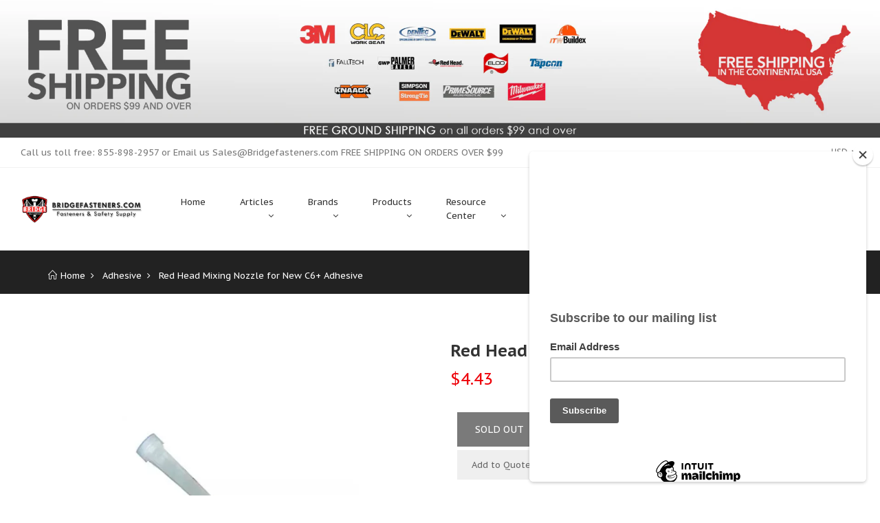

--- FILE ---
content_type: text/html; charset=utf-8
request_url: https://www.bridgefasteners.com/products/red-head-mixing-nozzle-for-new-c6-adhesive
body_size: 29909
content:
<!doctype html>
<!--[if IE 9]> <html class="ie9 no-js" lang="en"> <![endif]-->
<!--[if (gt IE 9)|!(IE)]><!--> <html class="no-js" lang="en"> <!--<![endif]-->
<head>
  <script async src="//pagead2.googlesyndication.com/pagead/js/adsbygoogle.js"></script>
<script>
  (adsbygoogle = window.adsbygoogle || []).push({
    google_ad_client: "ca-pub-5020731143375758",
    enable_page_level_ads: true
  });
</script>
  <meta name="google-site-verification" content="pFSSGsArzKsxhAyTd-Sac6mSKui1Au_1dpfljdKDKCU" />
<!-- ShopperApproved.com START -->
<!---Code For Product Listing--->
<script type="text/javascript">
var sa_products = {};
var itemtitle;

</script>
<!----end Code For Product Listing-->
<script type="text/javascript">
    var sa_values ={  "site":29169, "token":"29169", 'orderid':'', 'name':'', 'email':''};
    var firstName = Shopify.checkout['billing_address']['first_name'];
    var lastName = Shopify.checkout['billing_address']['last_name'];
    var email=Shopify.checkout['email'];
    if(sa_values['orderid']!=undefined) sa_values.orderid='';
    if(sa_values['name']!=undefined) sa_values.name=firstName+' '+lastName;
    if(sa_values['email']!=undefined) sa_values.email=email;
    function saLoadScript(src) { var js = window.document.createElement("script"); 
    js.src = src; js.type = "text/javascript"; document.getElementsByTagName("head")[0].appendChild(js); } 
    var d = new Date(); if (d.getTime() - 172800000 > 1477399567000) 
    saLoadScript("//www.shopperapproved.com/thankyou/rate/29169.js"); 
    else saLoadScript("//direct.shopperapproved.com/thankyou/rate/29169.js?d=" + d.getTime());
</script>
<style>
#shopper_approved input[type="radio"] {
    float: none !important;
    opacity: 1 !important;
    -webkit-appearance: radio !important;
}
</style>
<!-- ShopperApproved.com END -->
  
  <!---------Shopper Approved------->
<script type="text/javascript">
  function saLoadScript(src) { var js = window.document.createElement('script'); 
  js.src = src; js.type = 'text/javascript'; document.getElementsByTagName("head")[0].appendChild(js); } 
  saLoadScript('//www.shopperapproved.com/widgets/group2.0/29169.js'); 
</script>
<style>
    .group-stars .ind_cnt {
    font-size: 12px;
    display: initial;
    width: 100%;
    text-align: center;
    margin: 0 auto;
    margin-left: 10px;
}
    #merchant_page #sa_sort {
    display: inline;
    width: inherit;
    height: 32px;
    font-size: 12px;
}
    #product_page #sa_sort {
    display: inline;
    width: inherit;
    height: 16px;
    font-size: 13px;
}
    </style>
<!-----------End Shopper Approved------>    
    <meta charset="utf-8">
    <meta http-equiv="X-UA-Compatible" content="IE=edge">
    <meta name="viewport" content="width=device-width,initial-scale=1">
    <meta name="theme-color" content="#ee0009">
    <link rel="canonical" href="https://www.bridgefasteners.com/products/red-head-mixing-nozzle-for-new-c6-adhesive">
    
        <link rel="shortcut icon" href="//www.bridgefasteners.com/cdn/shop/files/BridgeFasteners_FINAL_site_248x_248x_2c4704f4-343a-40aa-a811-f3a8a1b5d5fd_32x32.png?v=1613520507" type="image/png">
    
    
    <title>
        Red Head Mixing Nozzle for New C6+ Adhesive
        
        
        &ndash; Bridge Fasteners
    </title>
    
        <meta name="description" content="Mixing Nozzle for C6P-20 CartridgeNozzle diameter fits 9/16&quot; holes (overall length of nozzle 10-3/8&quot;) ÕÌ_ Advantages Reduced utilization capacity means less likelihood of connection failures. Improved performance in dry, saturated, and water-filled conditions. One easy-to-use adhesive for most environmental and weather">
    
    <!-- /snippets/social-meta-tags.liquid -->
<meta property="og:site_name" content="Bridge Fasteners">
<meta property="og:url" content="https://www.bridgefasteners.com/products/red-head-mixing-nozzle-for-new-c6-adhesive">
<meta property="og:title" content="Red Head Mixing Nozzle for New C6+ Adhesive">
<meta property="og:type" content="product">
<meta property="og:description" content="Mixing Nozzle for C6P-20 CartridgeNozzle diameter fits 9/16&quot; holes (overall length of nozzle 10-3/8&quot;) ÕÌ_ Advantages Reduced utilization capacity means less likelihood of connection failures. Improved performance in dry, saturated, and water-filled conditions. One easy-to-use adhesive for most environmental and weather"><meta property="og:price:amount" content="4.43">
  	<meta property="og:price:currency" content="USD"><meta property="og:image" content="http://www.bridgefasteners.com/cdn/shop/products/ITW_Redhead_S55_600x600_1024x1024.jpg?v=1549041035">
<meta property="og:image:secure_url" content="https://www.bridgefasteners.com/cdn/shop/products/ITW_Redhead_S55_600x600_1024x1024.jpg?v=1549041035">
<meta name="twitter:site" content="@BridgeFasteners?lang=en">
<meta name="twitter:card" content="summary_large_image">
<meta name="twitter:title" content="Red Head Mixing Nozzle for New C6+ Adhesive">
<meta name="twitter:description" content="Mixing Nozzle for C6P-20 CartridgeNozzle diameter fits 9/16&quot; holes (overall length of nozzle 10-3/8&quot;) ÕÌ_ Advantages Reduced utilization capacity means less likelihood of connection failures. Improved performance in dry, saturated, and water-filled conditions. One easy-to-use adhesive for most environmental and weather">

    <link href="//www.bridgefasteners.com/cdn/shop/t/7/assets/vela-fonts.scss.css?v=178321049899214711321674755980" rel="stylesheet" type="text/css" media="all" />
<link href="//www.bridgefasteners.com/cdn/shop/t/7/assets/plugin.css?v=71606566706352517981544715940" rel="stylesheet" type="text/css" media="all" />
<link href="//www.bridgefasteners.com/cdn/shop/t/7/assets/vela-site.scss.css?v=79853154232506360101674755979" rel="stylesheet" type="text/css" media="all" />

    <script src="//www.bridgefasteners.com/cdn/shop/t/7/assets/jquery.2.2.3.js?v=171730250359325013191544715939" type="text/javascript"></script>
<script>
    window.money = "${{amount}}";
    window.money_format = "${{amount}} USD";
    window.currency = 'USD';
    window.shop_money_format = "${{amount}}";
    window.shop_money_with_currency_format = "${{amount}} USD";
    window.loading_url = "//www.bridgefasteners.com/cdn/shop/t/7/assets/loading.gif?v=47373580461733618591544715939";
    window.file_url = "//www.bridgefasteners.com/cdn/shop/files/?v=1019";
    window.asset_url = "//www.bridgefasteners.com/cdn/shop/t/7/assets/?v=1019";
    window.ajaxcart_type = "modal";
    window.cart_empty = "Your cart is currently empty.";
    window.swatch_enable = true;
    window.swatch_show_unvailable = true;
    window.sidebar_multichoise = true;
    window.float_header = false;
    window.review = true;
    window.currencies = true;
    window.countdown_format = "<ul class='list-unstyle d-flex'><li><span class='number'>%D</span><span>days</span></li><li><span class='number'> %H</span><span>Hours</span></li><li><span class='number'>%M</span><span>Mins</span></li><li><span class='number'>%S</span><span>Secs</span></li></ul>";
</script>
    <script>window.performance && window.performance.mark && window.performance.mark('shopify.content_for_header.start');</script><meta name="google-site-verification" content="-A8eD9eXJvwUrjg0Ul9erD-cuHC9fPZQIU2QZ33xsbw">
<meta id="shopify-digital-wallet" name="shopify-digital-wallet" content="/4563664969/digital_wallets/dialog">
<meta name="shopify-checkout-api-token" content="4751e63428f3cf0a79be7ceaf73664f5">
<meta id="in-context-paypal-metadata" data-shop-id="4563664969" data-venmo-supported="false" data-environment="production" data-locale="en_US" data-paypal-v4="true" data-currency="USD">
<link rel="alternate" type="application/json+oembed" href="https://www.bridgefasteners.com/products/red-head-mixing-nozzle-for-new-c6-adhesive.oembed">
<script async="async" src="/checkouts/internal/preloads.js?locale=en-US"></script>
<link rel="preconnect" href="https://shop.app" crossorigin="anonymous">
<script async="async" src="https://shop.app/checkouts/internal/preloads.js?locale=en-US&shop_id=4563664969" crossorigin="anonymous"></script>
<script id="apple-pay-shop-capabilities" type="application/json">{"shopId":4563664969,"countryCode":"US","currencyCode":"USD","merchantCapabilities":["supports3DS"],"merchantId":"gid:\/\/shopify\/Shop\/4563664969","merchantName":"Bridge Fasteners","requiredBillingContactFields":["postalAddress","email","phone"],"requiredShippingContactFields":["postalAddress","email","phone"],"shippingType":"shipping","supportedNetworks":["visa","masterCard","amex","discover","elo","jcb"],"total":{"type":"pending","label":"Bridge Fasteners","amount":"1.00"},"shopifyPaymentsEnabled":true,"supportsSubscriptions":true}</script>
<script id="shopify-features" type="application/json">{"accessToken":"4751e63428f3cf0a79be7ceaf73664f5","betas":["rich-media-storefront-analytics"],"domain":"www.bridgefasteners.com","predictiveSearch":true,"shopId":4563664969,"locale":"en"}</script>
<script>var Shopify = Shopify || {};
Shopify.shop = "bridge-fasteners.myshopify.com";
Shopify.locale = "en";
Shopify.currency = {"active":"USD","rate":"1.0"};
Shopify.country = "US";
Shopify.theme = {"name":"BridgeV2 Demo","id":43738824777,"schema_name":"Vela Framework","schema_version":"v2.0.0","theme_store_id":null,"role":"main"};
Shopify.theme.handle = "null";
Shopify.theme.style = {"id":null,"handle":null};
Shopify.cdnHost = "www.bridgefasteners.com/cdn";
Shopify.routes = Shopify.routes || {};
Shopify.routes.root = "/";</script>
<script type="module">!function(o){(o.Shopify=o.Shopify||{}).modules=!0}(window);</script>
<script>!function(o){function n(){var o=[];function n(){o.push(Array.prototype.slice.apply(arguments))}return n.q=o,n}var t=o.Shopify=o.Shopify||{};t.loadFeatures=n(),t.autoloadFeatures=n()}(window);</script>
<script>
  window.ShopifyPay = window.ShopifyPay || {};
  window.ShopifyPay.apiHost = "shop.app\/pay";
  window.ShopifyPay.redirectState = null;
</script>
<script id="shop-js-analytics" type="application/json">{"pageType":"product"}</script>
<script defer="defer" async type="module" src="//www.bridgefasteners.com/cdn/shopifycloud/shop-js/modules/v2/client.init-shop-cart-sync_WVOgQShq.en.esm.js"></script>
<script defer="defer" async type="module" src="//www.bridgefasteners.com/cdn/shopifycloud/shop-js/modules/v2/chunk.common_C_13GLB1.esm.js"></script>
<script defer="defer" async type="module" src="//www.bridgefasteners.com/cdn/shopifycloud/shop-js/modules/v2/chunk.modal_CLfMGd0m.esm.js"></script>
<script type="module">
  await import("//www.bridgefasteners.com/cdn/shopifycloud/shop-js/modules/v2/client.init-shop-cart-sync_WVOgQShq.en.esm.js");
await import("//www.bridgefasteners.com/cdn/shopifycloud/shop-js/modules/v2/chunk.common_C_13GLB1.esm.js");
await import("//www.bridgefasteners.com/cdn/shopifycloud/shop-js/modules/v2/chunk.modal_CLfMGd0m.esm.js");

  window.Shopify.SignInWithShop?.initShopCartSync?.({"fedCMEnabled":true,"windoidEnabled":true});

</script>
<script>
  window.Shopify = window.Shopify || {};
  if (!window.Shopify.featureAssets) window.Shopify.featureAssets = {};
  window.Shopify.featureAssets['shop-js'] = {"shop-cart-sync":["modules/v2/client.shop-cart-sync_DuR37GeY.en.esm.js","modules/v2/chunk.common_C_13GLB1.esm.js","modules/v2/chunk.modal_CLfMGd0m.esm.js"],"init-fed-cm":["modules/v2/client.init-fed-cm_BucUoe6W.en.esm.js","modules/v2/chunk.common_C_13GLB1.esm.js","modules/v2/chunk.modal_CLfMGd0m.esm.js"],"shop-toast-manager":["modules/v2/client.shop-toast-manager_B0JfrpKj.en.esm.js","modules/v2/chunk.common_C_13GLB1.esm.js","modules/v2/chunk.modal_CLfMGd0m.esm.js"],"init-shop-cart-sync":["modules/v2/client.init-shop-cart-sync_WVOgQShq.en.esm.js","modules/v2/chunk.common_C_13GLB1.esm.js","modules/v2/chunk.modal_CLfMGd0m.esm.js"],"shop-button":["modules/v2/client.shop-button_B_U3bv27.en.esm.js","modules/v2/chunk.common_C_13GLB1.esm.js","modules/v2/chunk.modal_CLfMGd0m.esm.js"],"init-windoid":["modules/v2/client.init-windoid_DuP9q_di.en.esm.js","modules/v2/chunk.common_C_13GLB1.esm.js","modules/v2/chunk.modal_CLfMGd0m.esm.js"],"shop-cash-offers":["modules/v2/client.shop-cash-offers_BmULhtno.en.esm.js","modules/v2/chunk.common_C_13GLB1.esm.js","modules/v2/chunk.modal_CLfMGd0m.esm.js"],"pay-button":["modules/v2/client.pay-button_CrPSEbOK.en.esm.js","modules/v2/chunk.common_C_13GLB1.esm.js","modules/v2/chunk.modal_CLfMGd0m.esm.js"],"init-customer-accounts":["modules/v2/client.init-customer-accounts_jNk9cPYQ.en.esm.js","modules/v2/client.shop-login-button_DJ5ldayH.en.esm.js","modules/v2/chunk.common_C_13GLB1.esm.js","modules/v2/chunk.modal_CLfMGd0m.esm.js"],"avatar":["modules/v2/client.avatar_BTnouDA3.en.esm.js"],"checkout-modal":["modules/v2/client.checkout-modal_pBPyh9w8.en.esm.js","modules/v2/chunk.common_C_13GLB1.esm.js","modules/v2/chunk.modal_CLfMGd0m.esm.js"],"init-shop-for-new-customer-accounts":["modules/v2/client.init-shop-for-new-customer-accounts_BUoCy7a5.en.esm.js","modules/v2/client.shop-login-button_DJ5ldayH.en.esm.js","modules/v2/chunk.common_C_13GLB1.esm.js","modules/v2/chunk.modal_CLfMGd0m.esm.js"],"init-customer-accounts-sign-up":["modules/v2/client.init-customer-accounts-sign-up_CnczCz9H.en.esm.js","modules/v2/client.shop-login-button_DJ5ldayH.en.esm.js","modules/v2/chunk.common_C_13GLB1.esm.js","modules/v2/chunk.modal_CLfMGd0m.esm.js"],"init-shop-email-lookup-coordinator":["modules/v2/client.init-shop-email-lookup-coordinator_CzjY5t9o.en.esm.js","modules/v2/chunk.common_C_13GLB1.esm.js","modules/v2/chunk.modal_CLfMGd0m.esm.js"],"shop-follow-button":["modules/v2/client.shop-follow-button_CsYC63q7.en.esm.js","modules/v2/chunk.common_C_13GLB1.esm.js","modules/v2/chunk.modal_CLfMGd0m.esm.js"],"shop-login-button":["modules/v2/client.shop-login-button_DJ5ldayH.en.esm.js","modules/v2/chunk.common_C_13GLB1.esm.js","modules/v2/chunk.modal_CLfMGd0m.esm.js"],"shop-login":["modules/v2/client.shop-login_B9ccPdmx.en.esm.js","modules/v2/chunk.common_C_13GLB1.esm.js","modules/v2/chunk.modal_CLfMGd0m.esm.js"],"lead-capture":["modules/v2/client.lead-capture_D0K_KgYb.en.esm.js","modules/v2/chunk.common_C_13GLB1.esm.js","modules/v2/chunk.modal_CLfMGd0m.esm.js"],"payment-terms":["modules/v2/client.payment-terms_BWmiNN46.en.esm.js","modules/v2/chunk.common_C_13GLB1.esm.js","modules/v2/chunk.modal_CLfMGd0m.esm.js"]};
</script>
<script>(function() {
  var isLoaded = false;
  function asyncLoad() {
    if (isLoaded) return;
    isLoaded = true;
    var urls = ["\/\/cdn.ywxi.net\/js\/partner-shopify.js?shop=bridge-fasteners.myshopify.com","https:\/\/cdn.shopify.com\/s\/files\/1\/0045\/6366\/4969\/t\/7\/assets\/globorequestforquote_init.js?shop=bridge-fasteners.myshopify.com","https:\/\/chimpstatic.com\/mcjs-connected\/js\/users\/e023f8383550b97895435cd6a\/5bc26a169334123852236743a.js?shop=bridge-fasteners.myshopify.com","https:\/\/cdn.opinew.com\/js\/opinew-active.js?shop=bridge-fasteners.myshopify.com","https:\/\/na.shgcdn3.com\/pixel-collector.js?shop=bridge-fasteners.myshopify.com"];
    for (var i = 0; i < urls.length; i++) {
      var s = document.createElement('script');
      s.type = 'text/javascript';
      s.async = true;
      s.src = urls[i];
      var x = document.getElementsByTagName('script')[0];
      x.parentNode.insertBefore(s, x);
    }
  };
  if(window.attachEvent) {
    window.attachEvent('onload', asyncLoad);
  } else {
    window.addEventListener('load', asyncLoad, false);
  }
})();</script>
<script id="__st">var __st={"a":4563664969,"offset":-18000,"reqid":"2448d651-7f54-4fc1-a712-7df4811fef55-1769647859","pageurl":"www.bridgefasteners.com\/products\/red-head-mixing-nozzle-for-new-c6-adhesive","u":"3acc305dc247","p":"product","rtyp":"product","rid":1596935798857};</script>
<script>window.ShopifyPaypalV4VisibilityTracking = true;</script>
<script id="captcha-bootstrap">!function(){'use strict';const t='contact',e='account',n='new_comment',o=[[t,t],['blogs',n],['comments',n],[t,'customer']],c=[[e,'customer_login'],[e,'guest_login'],[e,'recover_customer_password'],[e,'create_customer']],r=t=>t.map((([t,e])=>`form[action*='/${t}']:not([data-nocaptcha='true']) input[name='form_type'][value='${e}']`)).join(','),a=t=>()=>t?[...document.querySelectorAll(t)].map((t=>t.form)):[];function s(){const t=[...o],e=r(t);return a(e)}const i='password',u='form_key',d=['recaptcha-v3-token','g-recaptcha-response','h-captcha-response',i],f=()=>{try{return window.sessionStorage}catch{return}},m='__shopify_v',_=t=>t.elements[u];function p(t,e,n=!1){try{const o=window.sessionStorage,c=JSON.parse(o.getItem(e)),{data:r}=function(t){const{data:e,action:n}=t;return t[m]||n?{data:e,action:n}:{data:t,action:n}}(c);for(const[e,n]of Object.entries(r))t.elements[e]&&(t.elements[e].value=n);n&&o.removeItem(e)}catch(o){console.error('form repopulation failed',{error:o})}}const l='form_type',E='cptcha';function T(t){t.dataset[E]=!0}const w=window,h=w.document,L='Shopify',v='ce_forms',y='captcha';let A=!1;((t,e)=>{const n=(g='f06e6c50-85a8-45c8-87d0-21a2b65856fe',I='https://cdn.shopify.com/shopifycloud/storefront-forms-hcaptcha/ce_storefront_forms_captcha_hcaptcha.v1.5.2.iife.js',D={infoText:'Protected by hCaptcha',privacyText:'Privacy',termsText:'Terms'},(t,e,n)=>{const o=w[L][v],c=o.bindForm;if(c)return c(t,g,e,D).then(n);var r;o.q.push([[t,g,e,D],n]),r=I,A||(h.body.append(Object.assign(h.createElement('script'),{id:'captcha-provider',async:!0,src:r})),A=!0)});var g,I,D;w[L]=w[L]||{},w[L][v]=w[L][v]||{},w[L][v].q=[],w[L][y]=w[L][y]||{},w[L][y].protect=function(t,e){n(t,void 0,e),T(t)},Object.freeze(w[L][y]),function(t,e,n,w,h,L){const[v,y,A,g]=function(t,e,n){const i=e?o:[],u=t?c:[],d=[...i,...u],f=r(d),m=r(i),_=r(d.filter((([t,e])=>n.includes(e))));return[a(f),a(m),a(_),s()]}(w,h,L),I=t=>{const e=t.target;return e instanceof HTMLFormElement?e:e&&e.form},D=t=>v().includes(t);t.addEventListener('submit',(t=>{const e=I(t);if(!e)return;const n=D(e)&&!e.dataset.hcaptchaBound&&!e.dataset.recaptchaBound,o=_(e),c=g().includes(e)&&(!o||!o.value);(n||c)&&t.preventDefault(),c&&!n&&(function(t){try{if(!f())return;!function(t){const e=f();if(!e)return;const n=_(t);if(!n)return;const o=n.value;o&&e.removeItem(o)}(t);const e=Array.from(Array(32),(()=>Math.random().toString(36)[2])).join('');!function(t,e){_(t)||t.append(Object.assign(document.createElement('input'),{type:'hidden',name:u})),t.elements[u].value=e}(t,e),function(t,e){const n=f();if(!n)return;const o=[...t.querySelectorAll(`input[type='${i}']`)].map((({name:t})=>t)),c=[...d,...o],r={};for(const[a,s]of new FormData(t).entries())c.includes(a)||(r[a]=s);n.setItem(e,JSON.stringify({[m]:1,action:t.action,data:r}))}(t,e)}catch(e){console.error('failed to persist form',e)}}(e),e.submit())}));const S=(t,e)=>{t&&!t.dataset[E]&&(n(t,e.some((e=>e===t))),T(t))};for(const o of['focusin','change'])t.addEventListener(o,(t=>{const e=I(t);D(e)&&S(e,y())}));const B=e.get('form_key'),M=e.get(l),P=B&&M;t.addEventListener('DOMContentLoaded',(()=>{const t=y();if(P)for(const e of t)e.elements[l].value===M&&p(e,B);[...new Set([...A(),...v().filter((t=>'true'===t.dataset.shopifyCaptcha))])].forEach((e=>S(e,t)))}))}(h,new URLSearchParams(w.location.search),n,t,e,['guest_login'])})(!0,!0)}();</script>
<script integrity="sha256-4kQ18oKyAcykRKYeNunJcIwy7WH5gtpwJnB7kiuLZ1E=" data-source-attribution="shopify.loadfeatures" defer="defer" src="//www.bridgefasteners.com/cdn/shopifycloud/storefront/assets/storefront/load_feature-a0a9edcb.js" crossorigin="anonymous"></script>
<script crossorigin="anonymous" defer="defer" src="//www.bridgefasteners.com/cdn/shopifycloud/storefront/assets/shopify_pay/storefront-65b4c6d7.js?v=20250812"></script>
<script data-source-attribution="shopify.dynamic_checkout.dynamic.init">var Shopify=Shopify||{};Shopify.PaymentButton=Shopify.PaymentButton||{isStorefrontPortableWallets:!0,init:function(){window.Shopify.PaymentButton.init=function(){};var t=document.createElement("script");t.src="https://www.bridgefasteners.com/cdn/shopifycloud/portable-wallets/latest/portable-wallets.en.js",t.type="module",document.head.appendChild(t)}};
</script>
<script data-source-attribution="shopify.dynamic_checkout.buyer_consent">
  function portableWalletsHideBuyerConsent(e){var t=document.getElementById("shopify-buyer-consent"),n=document.getElementById("shopify-subscription-policy-button");t&&n&&(t.classList.add("hidden"),t.setAttribute("aria-hidden","true"),n.removeEventListener("click",e))}function portableWalletsShowBuyerConsent(e){var t=document.getElementById("shopify-buyer-consent"),n=document.getElementById("shopify-subscription-policy-button");t&&n&&(t.classList.remove("hidden"),t.removeAttribute("aria-hidden"),n.addEventListener("click",e))}window.Shopify?.PaymentButton&&(window.Shopify.PaymentButton.hideBuyerConsent=portableWalletsHideBuyerConsent,window.Shopify.PaymentButton.showBuyerConsent=portableWalletsShowBuyerConsent);
</script>
<script data-source-attribution="shopify.dynamic_checkout.cart.bootstrap">document.addEventListener("DOMContentLoaded",(function(){function t(){return document.querySelector("shopify-accelerated-checkout-cart, shopify-accelerated-checkout")}if(t())Shopify.PaymentButton.init();else{new MutationObserver((function(e,n){t()&&(Shopify.PaymentButton.init(),n.disconnect())})).observe(document.body,{childList:!0,subtree:!0})}}));
</script>
<link id="shopify-accelerated-checkout-styles" rel="stylesheet" media="screen" href="https://www.bridgefasteners.com/cdn/shopifycloud/portable-wallets/latest/accelerated-checkout-backwards-compat.css" crossorigin="anonymous">
<style id="shopify-accelerated-checkout-cart">
        #shopify-buyer-consent {
  margin-top: 1em;
  display: inline-block;
  width: 100%;
}

#shopify-buyer-consent.hidden {
  display: none;
}

#shopify-subscription-policy-button {
  background: none;
  border: none;
  padding: 0;
  text-decoration: underline;
  font-size: inherit;
  cursor: pointer;
}

#shopify-subscription-policy-button::before {
  box-shadow: none;
}

      </style>

<script>window.performance && window.performance.mark && window.performance.mark('shopify.content_for_header.end');</script>
	<link href="//www.bridgefasteners.com/cdn/shop/t/7/assets/globorequestforquote.css?v=157424319666257914121544732555" rel="stylesheet" type="text/css" media="all" /><script src="//www.bridgefasteners.com/cdn/shop/t/7/assets/globorequestforquote_params.js?v=175258787713393171311544732556" type="text/javascript"></script><script type="text/javascript">var GRFQConfigs = GRFQConfigs || {};GRFQConfigs.customer = {'id': '','email': '','name': ''};GRFQConfigs.product = {"id":1596935798857,"title":"Red Head Mixing Nozzle for New C6+ Adhesive","handle":"red-head-mixing-nozzle-for-new-c6-adhesive","description":"\u003ctable border=\"0\" cellspacing=\"0\" cellpadding=\"0\" width=\"98%\" align=\"left\"\u003e\r\u003ctbody\u003e\r\u003ctr\u003e\r\u003ctd class=\"text1\" valign=\"top\" colspan=\"4\" align=\"left\"\u003e\r\u003ctable id=\"tableheader\" border=\"0\" cellspacing=\"0\" cellpadding=\"0\" width=\"100%\"\u003e\r\u003ctbody\u003e\r\u003ctr\u003e\r\u003ctd valign=\"top\"\u003e\r\u003cp\u003e\u003cstrong\u003e\u003cspan\u003eMixing Nozzle for C6P-20 Cartridge\u003c\/span\u003e\u003cbr\u003e\u003cspan\u003eNozzle diameter fits 9\/16\" holes (overall length of nozzle 10-3\/8\") ÕÌ_\u003c\/span\u003e\u003c\/strong\u003e\u003c\/p\u003e\r\u003cp\u003e\u003cstrong\u003eAdvantages\u003c\/strong\u003e\u003c\/p\u003e\r\u003c\/td\u003e\r\u003ctd class=\"tableheadersm\" valign=\"top\"\u003e\u003c\/td\u003e\r\u003c\/tr\u003e\r\u003c\/tbody\u003e\r\u003c\/table\u003e\r\u003c\/td\u003e\r\u003c\/tr\u003e\r\u003ctr\u003e\r\u003ctd class=\"text1\" valign=\"top\" colspan=\"4\" align=\"center\"\u003e\r\u003ctable border=\"0\" cellspacing=\"0\" cellpadding=\"0\" width=\"100%\"\u003e\r\u003ctbody\u003e\r\u003ctr\u003e\r\u003ctd class=\"text1\" valign=\"top\"\u003e\r\u003ctable border=\"0\" cellspacing=\"0\" cellpadding=\"0\" width=\"100%\" align=\"left\"\u003e\r\u003ctbody\u003e\r\u003ctr\u003e\r\u003ctd class=\"text1\"\u003e\r\u003cul\u003e\r\u003cli\u003eReduced utilization capacity means less likelihood of connection failures.\u003c\/li\u003e\r\u003cli\u003eImproved performance in dry, saturated, and water-filled conditions.\u003c\/li\u003e\r\u003cli\u003eOne easy-to-use adhesive for most environmental and weather conditions\u003c\/li\u003e\r\u003cli\u003eFree nozzle included with every cartridge\u003c\/li\u003e\r\u003cli\u003eExcellent performance in diamond cored and oversized holes.\u003c\/li\u003e\r\u003cli\u003eInstalls perfectly even when concrete is wet. ÕÌ_\u003c\/li\u003e\r\u003cli\u003eSafe and durable cartridges for job sites versus using sausage pack types.\u003c\/li\u003e\r\u003c\/ul\u003e\r\u003c\/td\u003e\r\u003c\/tr\u003e\r\u003c\/tbody\u003e\r\u003c\/table\u003e\r\u003c\/td\u003e\r\u003c\/tr\u003e\r\u003c\/tbody\u003e\r\u003c\/table\u003e\r\u003c\/td\u003e\r\u003c\/tr\u003e\r\u003c\/tbody\u003e\r\u003c\/table\u003e","published_at":"2018-09-26T15:12:47-04:00","created_at":"2018-09-26T15:20:35-04:00","vendor":"Red Head","type":"Adhesive","tags":["adhesive","RHC6"],"price":443,"price_min":443,"price_max":443,"available":false,"price_varies":false,"compare_at_price":null,"compare_at_price_min":0,"compare_at_price_max":0,"compare_at_price_varies":false,"variants":[{"id":14152209236041,"title":"Default Title","option1":"Default Title","option2":null,"option3":null,"sku":"S55","requires_shipping":true,"taxable":true,"featured_image":null,"available":false,"name":"Red Head Mixing Nozzle for New C6+ Adhesive","public_title":null,"options":["Default Title"],"price":443,"weight":907,"compare_at_price":null,"inventory_management":"shopify","barcode":null,"requires_selling_plan":false,"selling_plan_allocations":[]}],"images":["\/\/www.bridgefasteners.com\/cdn\/shop\/products\/ITW_Redhead_S55_600x600.jpg?v=1549041035"],"featured_image":"\/\/www.bridgefasteners.com\/cdn\/shop\/products\/ITW_Redhead_S55_600x600.jpg?v=1549041035","options":["Title"],"media":[{"alt":"Red Head Mixing Nozzle for New C6+ Adhesive - Bridge Fasteners","id":898390196297,"position":1,"preview_image":{"aspect_ratio":1.0,"height":600,"width":600,"src":"\/\/www.bridgefasteners.com\/cdn\/shop\/products\/ITW_Redhead_S55_600x600.jpg?v=1549041035"},"aspect_ratio":1.0,"height":600,"media_type":"image","src":"\/\/www.bridgefasteners.com\/cdn\/shop\/products\/ITW_Redhead_S55_600x600.jpg?v=1549041035","width":600}],"requires_selling_plan":false,"selling_plan_groups":[],"content":"\u003ctable border=\"0\" cellspacing=\"0\" cellpadding=\"0\" width=\"98%\" align=\"left\"\u003e\r\u003ctbody\u003e\r\u003ctr\u003e\r\u003ctd class=\"text1\" valign=\"top\" colspan=\"4\" align=\"left\"\u003e\r\u003ctable id=\"tableheader\" border=\"0\" cellspacing=\"0\" cellpadding=\"0\" width=\"100%\"\u003e\r\u003ctbody\u003e\r\u003ctr\u003e\r\u003ctd valign=\"top\"\u003e\r\u003cp\u003e\u003cstrong\u003e\u003cspan\u003eMixing Nozzle for C6P-20 Cartridge\u003c\/span\u003e\u003cbr\u003e\u003cspan\u003eNozzle diameter fits 9\/16\" holes (overall length of nozzle 10-3\/8\") ÕÌ_\u003c\/span\u003e\u003c\/strong\u003e\u003c\/p\u003e\r\u003cp\u003e\u003cstrong\u003eAdvantages\u003c\/strong\u003e\u003c\/p\u003e\r\u003c\/td\u003e\r\u003ctd class=\"tableheadersm\" valign=\"top\"\u003e\u003c\/td\u003e\r\u003c\/tr\u003e\r\u003c\/tbody\u003e\r\u003c\/table\u003e\r\u003c\/td\u003e\r\u003c\/tr\u003e\r\u003ctr\u003e\r\u003ctd class=\"text1\" valign=\"top\" colspan=\"4\" align=\"center\"\u003e\r\u003ctable border=\"0\" cellspacing=\"0\" cellpadding=\"0\" width=\"100%\"\u003e\r\u003ctbody\u003e\r\u003ctr\u003e\r\u003ctd class=\"text1\" valign=\"top\"\u003e\r\u003ctable border=\"0\" cellspacing=\"0\" cellpadding=\"0\" width=\"100%\" align=\"left\"\u003e\r\u003ctbody\u003e\r\u003ctr\u003e\r\u003ctd class=\"text1\"\u003e\r\u003cul\u003e\r\u003cli\u003eReduced utilization capacity means less likelihood of connection failures.\u003c\/li\u003e\r\u003cli\u003eImproved performance in dry, saturated, and water-filled conditions.\u003c\/li\u003e\r\u003cli\u003eOne easy-to-use adhesive for most environmental and weather conditions\u003c\/li\u003e\r\u003cli\u003eFree nozzle included with every cartridge\u003c\/li\u003e\r\u003cli\u003eExcellent performance in diamond cored and oversized holes.\u003c\/li\u003e\r\u003cli\u003eInstalls perfectly even when concrete is wet. ÕÌ_\u003c\/li\u003e\r\u003cli\u003eSafe and durable cartridges for job sites versus using sausage pack types.\u003c\/li\u003e\r\u003c\/ul\u003e\r\u003c\/td\u003e\r\u003c\/tr\u003e\r\u003c\/tbody\u003e\r\u003c\/table\u003e\r\u003c\/td\u003e\r\u003c\/tr\u003e\r\u003c\/tbody\u003e\r\u003c\/table\u003e\r\u003c\/td\u003e\r\u003c\/tr\u003e\r\u003c\/tbody\u003e\r\u003c\/table\u003e"};</script><script type="text/javascript" src="//www.bridgefasteners.com/cdn/shop/t/7/assets/globorequestforquote.js?v=60279711004487238231544732555" defer="defer"></script> 

  
<link rel="preload" href="https://cdn.opinew.com/styles/opw-icons/style.css" as="style" onload="this.onload=null;this.rel='stylesheet'">
    <noscript><link rel="stylesheet" href="https://cdn.opinew.com/styles/opw-icons/style.css"></noscript>
<style id='opinew_product_plugin_css'>
    .stars-color {
        color:#FFC617;
    }
    .opinew-stars-plugin-link {
        cursor: pointer;
    }
    
    .opw-widget-wrapper-default {
        max-width: 1200px;
        margin: 0 auto;
    }
    
            #opinew-stars-plugin-product {
                text-align:left;
            }
            
            .opinew-stars-plugin-product-list {
                text-align:left;
            }
            
        .opinew-list-stars-disable {
            display:none;
        }
        .opinew-product-page-stars-disable {
            display:none;
        }
         .opinew-star-plugin-inside i.opw-noci:empty{display:inherit!important}#opinew_all_reviews_plugin_app:empty,#opinew_badge_plugin_app:empty,#opinew_carousel_plugin_app:empty,#opinew_product_floating_widget:empty,#opinew_product_plugin_app:empty,#opinew_review_request_app:empty,.opinew-all-reviews-plugin-dynamic:empty,.opinew-badge-plugin-dynamic:empty,.opinew-carousel-plugin-dynamic:empty,.opinew-product-plugin-dynamic:empty,.opinew-review-request-dynamic:empty,.opw-dynamic-stars-collection:empty,.opw-dynamic-stars:empty{display:block!important} </style>
<meta id='opinew_config_container'  data-opwconfig='{&quot;server_url&quot;: &quot;https://api.opinew.com&quot;, &quot;shop&quot;: {&quot;id&quot;: 32996, &quot;name&quot;: &quot;Bridge Fasteners&quot;, &quot;public_api_key&quot;: &quot;FKU12JONECOIIA4J6WP0&quot;, &quot;logo_url&quot;: null}, &quot;permissions&quot;: {&quot;no_branding&quot;: false, &quot;up_to3_photos&quot;: false, &quot;up_to5_photos&quot;: false, &quot;q_and_a&quot;: true, &quot;video_reviews&quot;: false, &quot;optimised_images&quot;: false, &quot;link_shops_single&quot;: false, &quot;link_shops_double&quot;: false, &quot;link_shops_unlimited&quot;: false, &quot;bazaarvoice_integration&quot;: false}, &quot;review_publishing&quot;: &quot;email&quot;, &quot;badge_shop_reviews_link&quot;: &quot;http://api.opinew.com/shop-reviews/32996&quot;, &quot;stars_color_product_and_collections&quot;: &quot;#FFC617&quot;, &quot;theme_transparent_color&quot;: &quot;initial&quot;, &quot;navbar_color&quot;: &quot;#000000&quot;, &quot;questions_and_answers_active&quot;: false, &quot;number_reviews_per_page&quot;: 8, &quot;show_customer_images_section&quot;: true, &quot;display_stars_if_no_reviews&quot;: false, &quot;stars_alignment_product_page&quot;: &quot;left&quot;, &quot;stars_alignment_product_page_mobile&quot;: &quot;center&quot;, &quot;stars_alignment_collections&quot;: &quot;left&quot;, &quot;stars_alignment_collections_mobile&quot;: &quot;center&quot;, &quot;badge_stars_color&quot;: &quot;#ffc617&quot;, &quot;badge_border_color&quot;: &quot;#dae1e7&quot;, &quot;badge_background_color&quot;: &quot;#ffffff&quot;, &quot;badge_text_color&quot;: &quot;#3C3C3C&quot;, &quot;badge_secondary_text_color&quot;: &quot;#606f7b&quot;, &quot;carousel_theme_style&quot;: &quot;card&quot;, &quot;carousel_stars_color&quot;: &quot;#FFC617&quot;, &quot;carousel_border_color&quot;: &quot;#c5c5c5&quot;, &quot;carousel_background_color&quot;: &quot;#ffffff00&quot;, &quot;carousel_controls_color&quot;: &quot;#5a5a5a&quot;, &quot;carousel_verified_badge_color&quot;: &quot;#38c172&quot;, &quot;carousel_text_color&quot;: &quot;#3d4852&quot;, &quot;carousel_secondary_text_color&quot;: &quot;#606f7b&quot;, &quot;carousel_product_name_color&quot;: &quot;#3d4852&quot;, &quot;carousel_widget_show_dates&quot;: true, &quot;carousel_border_active&quot;: false, &quot;carousel_auto_scroll&quot;: false, &quot;carousel_show_product_name&quot;: false, &quot;carousel_featured_reviews&quot;: [], &quot;display_widget_if_no_reviews&quot;: true, &quot;show_country_and_foreign_reviews&quot;: false, &quot;show_full_customer_names&quot;: false, &quot;custom_header_url&quot;: null, &quot;custom_card_url&quot;: null, &quot;custom_gallery_url&quot;: null, &quot;default_sorting&quot;: &quot;recent&quot;, &quot;enable_widget_review_search&quot;: false, &quot;center_stars_mobile&quot;: false, &quot;center_stars_mobile_breakpoint&quot;: &quot;1000px&quot;, &quot;ab_test_active&quot;: false, &quot;request_form_stars_color&quot;: &quot;#FFC617&quot;, &quot;request_form_image_url&quot;: null, &quot;request_form_custom_css&quot;: null, &quot;request_form_show_ratings&quot;: null, &quot;request_form_display_shop_logo&quot;: null, &quot;request_form_display_product_image&quot;: null, &quot;request_form_progress_type&quot;: null, &quot;request_form_btn_color&quot;: &quot;#2f70ee&quot;, &quot;request_form_progress_bar_color&quot;: &quot;#2f70ee&quot;, &quot;request_form_background_color&quot;: &quot;#DCEBFC&quot;, &quot;request_form_card_background&quot;: &quot;#FFFFFF&quot;, &quot;can_display_photos&quot;: true, &quot;background_color&quot;: &quot;#ffffff00&quot;, &quot;buttons_color&quot;: &quot;#FFC617&quot;, &quot;display_floating_widget&quot;: false, &quot;display_review_source&quot;: false, &quot;new_widget_version&quot;: false, &quot;shop_widgets_updated&quot;: true, &quot;stars_color&quot;: &quot;#FFC617&quot;, &quot;widget_top_section_style&quot;: &quot;default&quot;, &quot;widget_theme_style&quot;: &quot;card&quot;, &quot;reviews_card_border_color&quot;: &quot;#c5c5c5&quot;, &quot;reviews_card_border_active&quot;: false, &quot;star_bars_width&quot;: &quot;300px&quot;, &quot;star_bars_width_auto&quot;: true, &quot;number_review_columns&quot;: 2, &quot;preferred_language&quot;: &quot;en&quot;, &quot;preferred_date_format&quot;: &quot;dd/MM/yyyy&quot;, &quot;text_color&quot;: &quot;#3d4852&quot;, &quot;secondary_text_color&quot;: &quot;#606f7b&quot;, &quot;floating_widget_button_background_color&quot;: &quot;#000000&quot;, &quot;floating_widget_button_text_color&quot;: &quot;#ffffff&quot;, &quot;floating_widget_button_position&quot;: &quot;left&quot;, &quot;navbar_text_color&quot;: &quot;#3d4852&quot;, &quot;pagination_color&quot;: &quot;#000000&quot;, &quot;verified_badge_color&quot;: &quot;#38c172&quot;, &quot;widget_show_dates&quot;: true, &quot;show_review_images&quot;: true, &quot;review_image_max_height&quot;: &quot;450px&quot;, &quot;show_large_review_image&quot;: true, &quot;show_star_bars&quot;: true, &quot;fonts&quot;: {&quot;reviews_card_main_font_size&quot;: &quot;1rem&quot;, &quot;reviews_card_secondary_font_size&quot;: &quot;1rem&quot;, &quot;form_headings_font_size&quot;: &quot;0.875rem&quot;, &quot;form_input_font_size&quot;: &quot;1.125rem&quot;, &quot;paginator_font_size&quot;: &quot;1.125rem&quot;, &quot;badge_average_score&quot;: &quot;2rem&quot;, &quot;badge_primary&quot;: &quot;1.25rem&quot;, &quot;badge_secondary&quot;: &quot;1rem&quot;, &quot;carousel_primary&quot;: &quot;1rem&quot;, &quot;carousel_secondary&quot;: &quot;1rem&quot;, &quot;star_summary_overall_score_font_size&quot;: &quot;2.25rem&quot;, &quot;star_summary_progress_bars_font_size&quot;: &quot;1.125rem&quot;, &quot;navbar_reviews_title_font_size&quot;: &quot;1.25rem&quot;, &quot;navbar_buttons_font_size&quot;: &quot;1.125rem&quot;, &quot;star_summary_reviewsnum_font_size&quot;: &quot;1.5rem&quot;, &quot;filters_font_size&quot;: &quot;1rem&quot;, &quot;form_post_font_size&quot;: &quot;2.25rem&quot;, &quot;qna_title_font_size&quot;: &quot;1.5rem&quot;}}' >
<script> 
  var OPW_PUBLIC_KEY = "FKU12JONECOIIA4J6WP0";
  var OPW_API_ENDPOINT = "https://api.opinew.com";
  var OPW_CHECKER_ENDPOINT = "https://shop-status.opinew.cloud";
  var OPW_BACKEND_VERSION = "25.41.1-0-ge32fade58";
</script>
<script src="https://cdn.opinew.com/shop-widgets/static/js/index.8ffabcca.js" defer></script>



  

<script type="text/javascript">
  
    window.SHG_CUSTOMER = null;
  
</script>










<link href="https://monorail-edge.shopifysvc.com" rel="dns-prefetch">
<script>(function(){if ("sendBeacon" in navigator && "performance" in window) {try {var session_token_from_headers = performance.getEntriesByType('navigation')[0].serverTiming.find(x => x.name == '_s').description;} catch {var session_token_from_headers = undefined;}var session_cookie_matches = document.cookie.match(/_shopify_s=([^;]*)/);var session_token_from_cookie = session_cookie_matches && session_cookie_matches.length === 2 ? session_cookie_matches[1] : "";var session_token = session_token_from_headers || session_token_from_cookie || "";function handle_abandonment_event(e) {var entries = performance.getEntries().filter(function(entry) {return /monorail-edge.shopifysvc.com/.test(entry.name);});if (!window.abandonment_tracked && entries.length === 0) {window.abandonment_tracked = true;var currentMs = Date.now();var navigation_start = performance.timing.navigationStart;var payload = {shop_id: 4563664969,url: window.location.href,navigation_start,duration: currentMs - navigation_start,session_token,page_type: "product"};window.navigator.sendBeacon("https://monorail-edge.shopifysvc.com/v1/produce", JSON.stringify({schema_id: "online_store_buyer_site_abandonment/1.1",payload: payload,metadata: {event_created_at_ms: currentMs,event_sent_at_ms: currentMs}}));}}window.addEventListener('pagehide', handle_abandonment_event);}}());</script>
<script id="web-pixels-manager-setup">(function e(e,d,r,n,o){if(void 0===o&&(o={}),!Boolean(null===(a=null===(i=window.Shopify)||void 0===i?void 0:i.analytics)||void 0===a?void 0:a.replayQueue)){var i,a;window.Shopify=window.Shopify||{};var t=window.Shopify;t.analytics=t.analytics||{};var s=t.analytics;s.replayQueue=[],s.publish=function(e,d,r){return s.replayQueue.push([e,d,r]),!0};try{self.performance.mark("wpm:start")}catch(e){}var l=function(){var e={modern:/Edge?\/(1{2}[4-9]|1[2-9]\d|[2-9]\d{2}|\d{4,})\.\d+(\.\d+|)|Firefox\/(1{2}[4-9]|1[2-9]\d|[2-9]\d{2}|\d{4,})\.\d+(\.\d+|)|Chrom(ium|e)\/(9{2}|\d{3,})\.\d+(\.\d+|)|(Maci|X1{2}).+ Version\/(15\.\d+|(1[6-9]|[2-9]\d|\d{3,})\.\d+)([,.]\d+|)( \(\w+\)|)( Mobile\/\w+|) Safari\/|Chrome.+OPR\/(9{2}|\d{3,})\.\d+\.\d+|(CPU[ +]OS|iPhone[ +]OS|CPU[ +]iPhone|CPU IPhone OS|CPU iPad OS)[ +]+(15[._]\d+|(1[6-9]|[2-9]\d|\d{3,})[._]\d+)([._]\d+|)|Android:?[ /-](13[3-9]|1[4-9]\d|[2-9]\d{2}|\d{4,})(\.\d+|)(\.\d+|)|Android.+Firefox\/(13[5-9]|1[4-9]\d|[2-9]\d{2}|\d{4,})\.\d+(\.\d+|)|Android.+Chrom(ium|e)\/(13[3-9]|1[4-9]\d|[2-9]\d{2}|\d{4,})\.\d+(\.\d+|)|SamsungBrowser\/([2-9]\d|\d{3,})\.\d+/,legacy:/Edge?\/(1[6-9]|[2-9]\d|\d{3,})\.\d+(\.\d+|)|Firefox\/(5[4-9]|[6-9]\d|\d{3,})\.\d+(\.\d+|)|Chrom(ium|e)\/(5[1-9]|[6-9]\d|\d{3,})\.\d+(\.\d+|)([\d.]+$|.*Safari\/(?![\d.]+ Edge\/[\d.]+$))|(Maci|X1{2}).+ Version\/(10\.\d+|(1[1-9]|[2-9]\d|\d{3,})\.\d+)([,.]\d+|)( \(\w+\)|)( Mobile\/\w+|) Safari\/|Chrome.+OPR\/(3[89]|[4-9]\d|\d{3,})\.\d+\.\d+|(CPU[ +]OS|iPhone[ +]OS|CPU[ +]iPhone|CPU IPhone OS|CPU iPad OS)[ +]+(10[._]\d+|(1[1-9]|[2-9]\d|\d{3,})[._]\d+)([._]\d+|)|Android:?[ /-](13[3-9]|1[4-9]\d|[2-9]\d{2}|\d{4,})(\.\d+|)(\.\d+|)|Mobile Safari.+OPR\/([89]\d|\d{3,})\.\d+\.\d+|Android.+Firefox\/(13[5-9]|1[4-9]\d|[2-9]\d{2}|\d{4,})\.\d+(\.\d+|)|Android.+Chrom(ium|e)\/(13[3-9]|1[4-9]\d|[2-9]\d{2}|\d{4,})\.\d+(\.\d+|)|Android.+(UC? ?Browser|UCWEB|U3)[ /]?(15\.([5-9]|\d{2,})|(1[6-9]|[2-9]\d|\d{3,})\.\d+)\.\d+|SamsungBrowser\/(5\.\d+|([6-9]|\d{2,})\.\d+)|Android.+MQ{2}Browser\/(14(\.(9|\d{2,})|)|(1[5-9]|[2-9]\d|\d{3,})(\.\d+|))(\.\d+|)|K[Aa][Ii]OS\/(3\.\d+|([4-9]|\d{2,})\.\d+)(\.\d+|)/},d=e.modern,r=e.legacy,n=navigator.userAgent;return n.match(d)?"modern":n.match(r)?"legacy":"unknown"}(),u="modern"===l?"modern":"legacy",c=(null!=n?n:{modern:"",legacy:""})[u],f=function(e){return[e.baseUrl,"/wpm","/b",e.hashVersion,"modern"===e.buildTarget?"m":"l",".js"].join("")}({baseUrl:d,hashVersion:r,buildTarget:u}),m=function(e){var d=e.version,r=e.bundleTarget,n=e.surface,o=e.pageUrl,i=e.monorailEndpoint;return{emit:function(e){var a=e.status,t=e.errorMsg,s=(new Date).getTime(),l=JSON.stringify({metadata:{event_sent_at_ms:s},events:[{schema_id:"web_pixels_manager_load/3.1",payload:{version:d,bundle_target:r,page_url:o,status:a,surface:n,error_msg:t},metadata:{event_created_at_ms:s}}]});if(!i)return console&&console.warn&&console.warn("[Web Pixels Manager] No Monorail endpoint provided, skipping logging."),!1;try{return self.navigator.sendBeacon.bind(self.navigator)(i,l)}catch(e){}var u=new XMLHttpRequest;try{return u.open("POST",i,!0),u.setRequestHeader("Content-Type","text/plain"),u.send(l),!0}catch(e){return console&&console.warn&&console.warn("[Web Pixels Manager] Got an unhandled error while logging to Monorail."),!1}}}}({version:r,bundleTarget:l,surface:e.surface,pageUrl:self.location.href,monorailEndpoint:e.monorailEndpoint});try{o.browserTarget=l,function(e){var d=e.src,r=e.async,n=void 0===r||r,o=e.onload,i=e.onerror,a=e.sri,t=e.scriptDataAttributes,s=void 0===t?{}:t,l=document.createElement("script"),u=document.querySelector("head"),c=document.querySelector("body");if(l.async=n,l.src=d,a&&(l.integrity=a,l.crossOrigin="anonymous"),s)for(var f in s)if(Object.prototype.hasOwnProperty.call(s,f))try{l.dataset[f]=s[f]}catch(e){}if(o&&l.addEventListener("load",o),i&&l.addEventListener("error",i),u)u.appendChild(l);else{if(!c)throw new Error("Did not find a head or body element to append the script");c.appendChild(l)}}({src:f,async:!0,onload:function(){if(!function(){var e,d;return Boolean(null===(d=null===(e=window.Shopify)||void 0===e?void 0:e.analytics)||void 0===d?void 0:d.initialized)}()){var d=window.webPixelsManager.init(e)||void 0;if(d){var r=window.Shopify.analytics;r.replayQueue.forEach((function(e){var r=e[0],n=e[1],o=e[2];d.publishCustomEvent(r,n,o)})),r.replayQueue=[],r.publish=d.publishCustomEvent,r.visitor=d.visitor,r.initialized=!0}}},onerror:function(){return m.emit({status:"failed",errorMsg:"".concat(f," has failed to load")})},sri:function(e){var d=/^sha384-[A-Za-z0-9+/=]+$/;return"string"==typeof e&&d.test(e)}(c)?c:"",scriptDataAttributes:o}),m.emit({status:"loading"})}catch(e){m.emit({status:"failed",errorMsg:(null==e?void 0:e.message)||"Unknown error"})}}})({shopId: 4563664969,storefrontBaseUrl: "https://www.bridgefasteners.com",extensionsBaseUrl: "https://extensions.shopifycdn.com/cdn/shopifycloud/web-pixels-manager",monorailEndpoint: "https://monorail-edge.shopifysvc.com/unstable/produce_batch",surface: "storefront-renderer",enabledBetaFlags: ["2dca8a86"],webPixelsConfigList: [{"id":"917078270","configuration":"{\"site_id\":\"6a80119f-8728-4184-8ddc-90fb44e7f85a\",\"analytics_endpoint\":\"https:\\\/\\\/na.shgcdn3.com\"}","eventPayloadVersion":"v1","runtimeContext":"STRICT","scriptVersion":"695709fc3f146fa50a25299517a954f2","type":"APP","apiClientId":1158168,"privacyPurposes":["ANALYTICS","MARKETING","SALE_OF_DATA"],"dataSharingAdjustments":{"protectedCustomerApprovalScopes":["read_customer_personal_data"]}},{"id":"537329918","configuration":"{\"config\":\"{\\\"pixel_id\\\":\\\"AW-785516693\\\",\\\"target_country\\\":\\\"US\\\",\\\"gtag_events\\\":[{\\\"type\\\":\\\"page_view\\\",\\\"action_label\\\":\\\"AW-785516693\\\/nOZoCMft3pABEJWRyPYC\\\"},{\\\"type\\\":\\\"purchase\\\",\\\"action_label\\\":\\\"AW-785516693\\\/LWTWCMrt3pABEJWRyPYC\\\"},{\\\"type\\\":\\\"view_item\\\",\\\"action_label\\\":\\\"AW-785516693\\\/RW2iCM3t3pABEJWRyPYC\\\"},{\\\"type\\\":\\\"add_to_cart\\\",\\\"action_label\\\":\\\"AW-785516693\\\/_2n_CNDt3pABEJWRyPYC\\\"},{\\\"type\\\":\\\"begin_checkout\\\",\\\"action_label\\\":\\\"AW-785516693\\\/5u0zCNPt3pABEJWRyPYC\\\"},{\\\"type\\\":\\\"search\\\",\\\"action_label\\\":\\\"AW-785516693\\\/R07dCNbt3pABEJWRyPYC\\\"},{\\\"type\\\":\\\"add_payment_info\\\",\\\"action_label\\\":\\\"AW-785516693\\\/DS_YCNnt3pABEJWRyPYC\\\"}],\\\"enable_monitoring_mode\\\":false}\"}","eventPayloadVersion":"v1","runtimeContext":"OPEN","scriptVersion":"b2a88bafab3e21179ed38636efcd8a93","type":"APP","apiClientId":1780363,"privacyPurposes":[],"dataSharingAdjustments":{"protectedCustomerApprovalScopes":["read_customer_address","read_customer_email","read_customer_name","read_customer_personal_data","read_customer_phone"]}},{"id":"69140734","eventPayloadVersion":"v1","runtimeContext":"LAX","scriptVersion":"1","type":"CUSTOM","privacyPurposes":["ANALYTICS"],"name":"Google Analytics tag (migrated)"},{"id":"shopify-app-pixel","configuration":"{}","eventPayloadVersion":"v1","runtimeContext":"STRICT","scriptVersion":"0450","apiClientId":"shopify-pixel","type":"APP","privacyPurposes":["ANALYTICS","MARKETING"]},{"id":"shopify-custom-pixel","eventPayloadVersion":"v1","runtimeContext":"LAX","scriptVersion":"0450","apiClientId":"shopify-pixel","type":"CUSTOM","privacyPurposes":["ANALYTICS","MARKETING"]}],isMerchantRequest: false,initData: {"shop":{"name":"Bridge Fasteners","paymentSettings":{"currencyCode":"USD"},"myshopifyDomain":"bridge-fasteners.myshopify.com","countryCode":"US","storefrontUrl":"https:\/\/www.bridgefasteners.com"},"customer":null,"cart":null,"checkout":null,"productVariants":[{"price":{"amount":4.43,"currencyCode":"USD"},"product":{"title":"Red Head Mixing Nozzle for New C6+ Adhesive","vendor":"Red Head","id":"1596935798857","untranslatedTitle":"Red Head Mixing Nozzle for New C6+ Adhesive","url":"\/products\/red-head-mixing-nozzle-for-new-c6-adhesive","type":"Adhesive"},"id":"14152209236041","image":{"src":"\/\/www.bridgefasteners.com\/cdn\/shop\/products\/ITW_Redhead_S55_600x600.jpg?v=1549041035"},"sku":"S55","title":"Default Title","untranslatedTitle":"Default Title"}],"purchasingCompany":null},},"https://www.bridgefasteners.com/cdn","1d2a099fw23dfb22ep557258f5m7a2edbae",{"modern":"","legacy":""},{"shopId":"4563664969","storefrontBaseUrl":"https:\/\/www.bridgefasteners.com","extensionBaseUrl":"https:\/\/extensions.shopifycdn.com\/cdn\/shopifycloud\/web-pixels-manager","surface":"storefront-renderer","enabledBetaFlags":"[\"2dca8a86\"]","isMerchantRequest":"false","hashVersion":"1d2a099fw23dfb22ep557258f5m7a2edbae","publish":"custom","events":"[[\"page_viewed\",{}],[\"product_viewed\",{\"productVariant\":{\"price\":{\"amount\":4.43,\"currencyCode\":\"USD\"},\"product\":{\"title\":\"Red Head Mixing Nozzle for New C6+ Adhesive\",\"vendor\":\"Red Head\",\"id\":\"1596935798857\",\"untranslatedTitle\":\"Red Head Mixing Nozzle for New C6+ Adhesive\",\"url\":\"\/products\/red-head-mixing-nozzle-for-new-c6-adhesive\",\"type\":\"Adhesive\"},\"id\":\"14152209236041\",\"image\":{\"src\":\"\/\/www.bridgefasteners.com\/cdn\/shop\/products\/ITW_Redhead_S55_600x600.jpg?v=1549041035\"},\"sku\":\"S55\",\"title\":\"Default Title\",\"untranslatedTitle\":\"Default Title\"}}]]"});</script><script>
  window.ShopifyAnalytics = window.ShopifyAnalytics || {};
  window.ShopifyAnalytics.meta = window.ShopifyAnalytics.meta || {};
  window.ShopifyAnalytics.meta.currency = 'USD';
  var meta = {"product":{"id":1596935798857,"gid":"gid:\/\/shopify\/Product\/1596935798857","vendor":"Red Head","type":"Adhesive","handle":"red-head-mixing-nozzle-for-new-c6-adhesive","variants":[{"id":14152209236041,"price":443,"name":"Red Head Mixing Nozzle for New C6+ Adhesive","public_title":null,"sku":"S55"}],"remote":false},"page":{"pageType":"product","resourceType":"product","resourceId":1596935798857,"requestId":"2448d651-7f54-4fc1-a712-7df4811fef55-1769647859"}};
  for (var attr in meta) {
    window.ShopifyAnalytics.meta[attr] = meta[attr];
  }
</script>
<script class="analytics">
  (function () {
    var customDocumentWrite = function(content) {
      var jquery = null;

      if (window.jQuery) {
        jquery = window.jQuery;
      } else if (window.Checkout && window.Checkout.$) {
        jquery = window.Checkout.$;
      }

      if (jquery) {
        jquery('body').append(content);
      }
    };

    var hasLoggedConversion = function(token) {
      if (token) {
        return document.cookie.indexOf('loggedConversion=' + token) !== -1;
      }
      return false;
    }

    var setCookieIfConversion = function(token) {
      if (token) {
        var twoMonthsFromNow = new Date(Date.now());
        twoMonthsFromNow.setMonth(twoMonthsFromNow.getMonth() + 2);

        document.cookie = 'loggedConversion=' + token + '; expires=' + twoMonthsFromNow;
      }
    }

    var trekkie = window.ShopifyAnalytics.lib = window.trekkie = window.trekkie || [];
    if (trekkie.integrations) {
      return;
    }
    trekkie.methods = [
      'identify',
      'page',
      'ready',
      'track',
      'trackForm',
      'trackLink'
    ];
    trekkie.factory = function(method) {
      return function() {
        var args = Array.prototype.slice.call(arguments);
        args.unshift(method);
        trekkie.push(args);
        return trekkie;
      };
    };
    for (var i = 0; i < trekkie.methods.length; i++) {
      var key = trekkie.methods[i];
      trekkie[key] = trekkie.factory(key);
    }
    trekkie.load = function(config) {
      trekkie.config = config || {};
      trekkie.config.initialDocumentCookie = document.cookie;
      var first = document.getElementsByTagName('script')[0];
      var script = document.createElement('script');
      script.type = 'text/javascript';
      script.onerror = function(e) {
        var scriptFallback = document.createElement('script');
        scriptFallback.type = 'text/javascript';
        scriptFallback.onerror = function(error) {
                var Monorail = {
      produce: function produce(monorailDomain, schemaId, payload) {
        var currentMs = new Date().getTime();
        var event = {
          schema_id: schemaId,
          payload: payload,
          metadata: {
            event_created_at_ms: currentMs,
            event_sent_at_ms: currentMs
          }
        };
        return Monorail.sendRequest("https://" + monorailDomain + "/v1/produce", JSON.stringify(event));
      },
      sendRequest: function sendRequest(endpointUrl, payload) {
        // Try the sendBeacon API
        if (window && window.navigator && typeof window.navigator.sendBeacon === 'function' && typeof window.Blob === 'function' && !Monorail.isIos12()) {
          var blobData = new window.Blob([payload], {
            type: 'text/plain'
          });

          if (window.navigator.sendBeacon(endpointUrl, blobData)) {
            return true;
          } // sendBeacon was not successful

        } // XHR beacon

        var xhr = new XMLHttpRequest();

        try {
          xhr.open('POST', endpointUrl);
          xhr.setRequestHeader('Content-Type', 'text/plain');
          xhr.send(payload);
        } catch (e) {
          console.log(e);
        }

        return false;
      },
      isIos12: function isIos12() {
        return window.navigator.userAgent.lastIndexOf('iPhone; CPU iPhone OS 12_') !== -1 || window.navigator.userAgent.lastIndexOf('iPad; CPU OS 12_') !== -1;
      }
    };
    Monorail.produce('monorail-edge.shopifysvc.com',
      'trekkie_storefront_load_errors/1.1',
      {shop_id: 4563664969,
      theme_id: 43738824777,
      app_name: "storefront",
      context_url: window.location.href,
      source_url: "//www.bridgefasteners.com/cdn/s/trekkie.storefront.a804e9514e4efded663580eddd6991fcc12b5451.min.js"});

        };
        scriptFallback.async = true;
        scriptFallback.src = '//www.bridgefasteners.com/cdn/s/trekkie.storefront.a804e9514e4efded663580eddd6991fcc12b5451.min.js';
        first.parentNode.insertBefore(scriptFallback, first);
      };
      script.async = true;
      script.src = '//www.bridgefasteners.com/cdn/s/trekkie.storefront.a804e9514e4efded663580eddd6991fcc12b5451.min.js';
      first.parentNode.insertBefore(script, first);
    };
    trekkie.load(
      {"Trekkie":{"appName":"storefront","development":false,"defaultAttributes":{"shopId":4563664969,"isMerchantRequest":null,"themeId":43738824777,"themeCityHash":"17252902620615467114","contentLanguage":"en","currency":"USD","eventMetadataId":"d362b6f2-2c18-4595-8dc3-2c82fc0188ab"},"isServerSideCookieWritingEnabled":true,"monorailRegion":"shop_domain","enabledBetaFlags":["65f19447","b5387b81"]},"Session Attribution":{},"S2S":{"facebookCapiEnabled":false,"source":"trekkie-storefront-renderer","apiClientId":580111}}
    );

    var loaded = false;
    trekkie.ready(function() {
      if (loaded) return;
      loaded = true;

      window.ShopifyAnalytics.lib = window.trekkie;

      var originalDocumentWrite = document.write;
      document.write = customDocumentWrite;
      try { window.ShopifyAnalytics.merchantGoogleAnalytics.call(this); } catch(error) {};
      document.write = originalDocumentWrite;

      window.ShopifyAnalytics.lib.page(null,{"pageType":"product","resourceType":"product","resourceId":1596935798857,"requestId":"2448d651-7f54-4fc1-a712-7df4811fef55-1769647859","shopifyEmitted":true});

      var match = window.location.pathname.match(/checkouts\/(.+)\/(thank_you|post_purchase)/)
      var token = match? match[1]: undefined;
      if (!hasLoggedConversion(token)) {
        setCookieIfConversion(token);
        window.ShopifyAnalytics.lib.track("Viewed Product",{"currency":"USD","variantId":14152209236041,"productId":1596935798857,"productGid":"gid:\/\/shopify\/Product\/1596935798857","name":"Red Head Mixing Nozzle for New C6+ Adhesive","price":"4.43","sku":"S55","brand":"Red Head","variant":null,"category":"Adhesive","nonInteraction":true,"remote":false},undefined,undefined,{"shopifyEmitted":true});
      window.ShopifyAnalytics.lib.track("monorail:\/\/trekkie_storefront_viewed_product\/1.1",{"currency":"USD","variantId":14152209236041,"productId":1596935798857,"productGid":"gid:\/\/shopify\/Product\/1596935798857","name":"Red Head Mixing Nozzle for New C6+ Adhesive","price":"4.43","sku":"S55","brand":"Red Head","variant":null,"category":"Adhesive","nonInteraction":true,"remote":false,"referer":"https:\/\/www.bridgefasteners.com\/products\/red-head-mixing-nozzle-for-new-c6-adhesive"});
      }
    });


        var eventsListenerScript = document.createElement('script');
        eventsListenerScript.async = true;
        eventsListenerScript.src = "//www.bridgefasteners.com/cdn/shopifycloud/storefront/assets/shop_events_listener-3da45d37.js";
        document.getElementsByTagName('head')[0].appendChild(eventsListenerScript);

})();</script>
  <script>
  if (!window.ga || (window.ga && typeof window.ga !== 'function')) {
    window.ga = function ga() {
      (window.ga.q = window.ga.q || []).push(arguments);
      if (window.Shopify && window.Shopify.analytics && typeof window.Shopify.analytics.publish === 'function') {
        window.Shopify.analytics.publish("ga_stub_called", {}, {sendTo: "google_osp_migration"});
      }
      console.error("Shopify's Google Analytics stub called with:", Array.from(arguments), "\nSee https://help.shopify.com/manual/promoting-marketing/pixels/pixel-migration#google for more information.");
    };
    if (window.Shopify && window.Shopify.analytics && typeof window.Shopify.analytics.publish === 'function') {
      window.Shopify.analytics.publish("ga_stub_initialized", {}, {sendTo: "google_osp_migration"});
    }
  }
</script>
<script
  defer
  src="https://www.bridgefasteners.com/cdn/shopifycloud/perf-kit/shopify-perf-kit-3.1.0.min.js"
  data-application="storefront-renderer"
  data-shop-id="4563664969"
  data-render-region="gcp-us-east1"
  data-page-type="product"
  data-theme-instance-id="43738824777"
  data-theme-name="Vela Framework"
  data-theme-version="v2.0.0"
  data-monorail-region="shop_domain"
  data-resource-timing-sampling-rate="10"
  data-shs="true"
  data-shs-beacon="true"
  data-shs-export-with-fetch="true"
  data-shs-logs-sample-rate="1"
  data-shs-beacon-endpoint="https://www.bridgefasteners.com/api/collect"
></script>
</head><body id="red-head-mixing-nozzle-for-new-c6-adhesive" class="template-product  ">
    
    <div id="pageContainer" class="isMoved">
        <div id="shopify-section-vela-header" class="shopify-section"><div id="bannerTop" class="bannerTop text-center active">
      <div class="container"><span class="btn-bannerTop fa fa-close"></span></div><a href="" title="">
                <img class="img-responsive" src="//www.bridgefasteners.com/cdn/shop/files/TOP_banner_FREE_SHIPPING_1920x300_c3_15aa583d-7835-4a35-8049-7e1297a3a379.jpg?v=1613521128" alt="" />
            </a></div><div id="velaTopbar" class="velaTopbar">
    <div class="container-full">
        <div class="velaTopbarInner clearfix"><div class="velaTobarleft pull-left">
                    Call us toll free: 855-898-2957 or Email us Sales@Bridgefasteners.com             FREE SHIPPING ON ORDERS OVER $99
                </div><div class="velaTopbarRight  pull-right">
                   <div class="vela-currency jsvela-currency" name="currencies" data-value="USD">
    <div class="currency-title">Currency:</div>
    <div class="vela-currency__title" data-toggle="dropdown">
        <span class="vela-currency__current jsvela-currency__current">USD</span>
        <i class="fa fa-angle-down pull-right"></i>
    </div>
    <div class="dropdown-menu vela-currency__content"><div class="vela-currency__item jsvela-currency__item active" data-value="USD">USD</div><div class="vela-currency__item jsvela-currency__item" data-value="INR">INR</div><div class="vela-currency__item jsvela-currency__item" data-value="GBP">GBP</div><div class="vela-currency__item jsvela-currency__item" data-value="CAD">CAD</div><div class="vela-currency__item jsvela-currency__item" data-value="AUD">AUD</div><div class="vela-currency__item jsvela-currency__item" data-value="EUR">EUR</div><div class="vela-currency__item jsvela-currency__item" data-value="JPY">JPY</div></div>
</div> 
                </div></div>
    </div>
</div>
<header id="velaHeader" class="velaHeader">
    <section class="headerWrap">
        <div class="velaHeaderMain headerMenu">
            <div class="container-full">
                <div class="headerContent rowFlex rowFlexMargin">
                    <div class="velaHeaderMenu col-xs-3 col-sm-2 hidden-md hidden-lg">
                        <div class="menuBtnMobile">
                              <div id="btnMenuMobile" class="btnMenuMobile">
                                 <span class="menu-item"></span>
                                    <span class="menu-item"></span>
                                    <span class="menu-item"></span>
                                 <span class="menu-item"></span>
                              </div>
                        </div>
                        <a class="velaSearchIcon hidden-md hidden-lg" href="#velaSearchTop" data-toggle="collapse" title="Search"><i class="icons icon-magnifier"></i></a>  
                    </div>
                    <div class="velaHeaderLeft col-xs-6 col-sm-8 col-md-2"><div class="velaLogo" itemscope itemtype="http://schema.org/Organization"><a href="/" itemprop="url" class="velaLogoLink">
                                <span class="text-hide">Bridge Fasteners</span><img class="img-responsive" src="//www.bridgefasteners.com/cdn/shop/files/BridgeFasteners_wide_site_4_250x100.png?v=1613520609" 
                                        srcset="//www.bridgefasteners.com/cdn/shop/files/BridgeFasteners_wide_site_4_250x100.png?v=1613520609"
                                        alt="Bridge Fasteners"
                                        itemprop="logo"></a></div></div>
                    <div class="velaHeaderRight p-relative d-flex flexJustify col-xs-3 col-sm-2 col-md-10"><section id="velaMegamenu" class="velaMegamenu">
        <nav class="menuContainer">
            <ul class="nav hidden-xs hidden-sm"><li class="">
                                <a href="/" title=""><span>Home</span></a>
                            </li>
                            <li class="hasMenuDropdown">
                                <a href="/blogs/technical-data" title="Articles"><span>Articles</span></a>
                                <ul class="menuDropdown"><li class="">
                                                <a href="/blogs/product-installation" title=""><span>Product Installation Guides</span></a>
                                            </li><li class="">
                                                <a href="/blogs/news" title=""><span>News</span></a>
                                            </li><li class="">
                                                <a href="/blogs/technical-data" title=""><span>Technical Data</span></a>
                                            </li><li class="">
                                                <a href="/search" title=""><span>Product Videos</span></a>
                                            </li></ul>
                            </li>
                            <li class="hasMenuDropdown">
                                <a href="/pages/red-head" title="Brands"><span>Brands</span></a>
                                <ul class="menuDropdown"><li class="">
                                                <a href="/pages/bridge-fasteners" title=""><span>Bridge Fastener Products</span></a>
                                            </li><li class="">
                                                <a href="/pages/elco" title=""><span>ELCO Products</span></a>
                                            </li><li class="">
                                                <a href="/pages/red-head" title=""><span>ITW Red Head Products</span></a>
                                            </li><li class="">
                                                <a href="/pages/itw-buildex" title=""><span>ITW Buildex Products</span></a>
                                            </li><li class="">
                                                <a href="/pages/tapcon" title=""><span>ITW Tapcon Products</span></a>
                                            </li><li class="">
                                                <a href="/collections/shop-metacaulk-firestop-products" title=""><span>Metacaulk Products</span></a>
                                            </li><li class="">
                                                <a href="/collections/shop-firestop-foam" title=""><span>Abesco Products</span></a>
                                            </li><li class="">
                                                <a href="/collections/shop-buck-eye-fire-extinguishers" title=""><span>Buckeye Products</span></a>
                                            </li><li class="">
                                                <a href="/pages/fastening-systems-loads" title=""><span>Ramset Products</span></a>
                                            </li><li class="">
                                                <a href="/collections/shop-fiberlock-cleaning-products" title=""><span>Fiberlock Products</span></a>
                                            </li><li class="">
                                                <a href="/pages/abrasives-1" title=""><span>United Abrasives Products</span></a>
                                            </li><li class="">
                                                <a href="https://www.bridgefasteners.com/pages/simpson-strong-tie" title=""><span>Simpson Strong-Tie</span></a>
                                            </li></ul>
                            </li>
                            <li class="hasMenuDropdown">
                                <a href="/pages/products" title="Products"><span>Products</span></a>
                                <ul class="menuDropdown"><li class="">
                                                <a href="https://bridgefasteners.com/pages/stainless-steel-screws" title=""><span>Stainless Steel Screws</span></a>
                                            </li><li class="">
                                                <a href="https://bridgefasteners.com/pages/concrete-fasteners" title=""><span>Concrete Fasteners</span></a>
                                            </li><li class="">
                                                <a href="https://bridgefasteners.com/pages/anchoring-systems" title=""><span>Anchoring Systems</span></a>
                                            </li><li class="">
                                                <a href="https://www.bridgefasteners.com/pages/self-drilling-screws" title=""><span>Self Drilling Screws</span></a>
                                            </li><li class="">
                                                <a href="https://bridgefasteners.com/pages/stainless-steel-bolts" title=""><span>Stainless Steel Bolts</span></a>
                                            </li><li class="">
                                                <a href="https://bridgefasteners.com/pages/stainless-steel-nuts-and-washers" title=""><span>Stainless Steel Nuts and Washers</span></a>
                                            </li><li class="">
                                                <a href="https://www.bridgefasteners.com/pages/itw-buildex" title=""><span>ITW Buildex</span></a>
                                            </li><li class="">
                                                <a href="https://bridgefasteners.com/pages/fastening-systems-loads" title=""><span>Fastening Systems & Loads</span></a>
                                            </li><li class="">
                                                <a href="https://bridgefasteners.com/pages/adhesives" title=""><span> Adhesives</span></a>
                                            </li><li class="">
                                                <a href="https://bridgefasteners.com/pages/shims" title=""><span>Shims</span></a>
                                            </li><li class="">
                                                <a href="https://bridgefasteners.com/pages/safety-ppe" title=""><span>Safety & PPE</span></a>
                                            </li><li class="">
                                                <a href="https://bridgefasteners.com/collections/shop-fiberlock-cleaning-products" title=""><span>Fiberlock Cleaning Products</span></a>
                                            </li><li class="">
                                                <a href="https://bridgefasteners.com/pages/threaded-rod" title=""><span>Threaded Rod</span></a>
                                            </li><li class="">
                                                <a href="https://bridgefasteners.com/pages/drill-bits-accessories" title=""><span>Drill Bits & Accessories</span></a>
                                            </li><li class="">
                                                <a href="https://bridgefasteners.com/collections/shop-first-aid-kits" title=""><span>First Aid Kits</span></a>
                                            </li><li class="">
                                                <a href="https://bridgefasteners.com/collections/shop-tarps" title=""><span>Tarps</span></a>
                                            </li><li class="">
                                                <a href="https://bridgefasteners.com/collections/shop-extension-cords" title=""><span>Extension Cords</span></a>
                                            </li><li class="">
                                                <a href="https://bridgefasteners.com/collections/shop-safety-cans" title=""><span>Safety Cans</span></a>
                                            </li><li class="">
                                                <a href="https://bridgefasteners.com/collections/shop-construction-grade-rainsuits-garments" title=""><span>Construction Grade Rainsuits & Garments</span></a>
                                            </li><li class="">
                                                <a href="https://bridgefasteners.com/collections/shop-metacaulk-firestop-products" title=""><span>Metacaulk Firestop Products</span></a>
                                            </li><li class="">
                                                <a href="https://bridgefasteners.com/pages/fasteners" title=""><span>ELCO Screws</span></a>
                                            </li></ul>
                            </li>
                            <li class="hasMenuDropdown">
                                <a href="/pages/resource-center" title="Resource Center"><span>Resource Center</span></a>
                                <ul class="menuDropdown"><li class="">
                                                <a href="/blogs/technical-data" title=""><span>Product Technical Data</span></a>
                                            </li><li class="">
                                                <a href="/pages/brands" title=""><span>Manufacturers</span></a>
                                            </li><li class="">
                                                <a href="/search" title=""><span>Become a Distributor </span></a>
                                            </li><li class="">
                                                <a href="/pages/catalog" title=""><span>Catalogs</span></a>
                                            </li><li class="">
                                                <a href="/pages/contact-us" title=""><span>Bulk Orders</span></a>
                                            </li><li class="">
                                                <a href="http://www.ramsetrepaircenter.com" title=""><span>Ramset Tool Repair</span></a>
                                            </li></ul>
                            </li><li class="">
                                <a href="/pages/contact-us" title=""><span>Contact Us</span></a>
                            </li><li class="">
                                <a href="/pages/reviews" title=""><span>Reviews</span></a>
                            </li><li class="">
                                <a href="/policies/privacy-policy" title=""><span>Privacy</span></a>
                            </li></ul>
        </nav>
    </section><a class="velaSearchIcon hidden-xs hidden-sm" href="#velaSearchTop" data-toggle="collapse" title="Search"><i class="icons icon-magnifier"></i></a>
   
   
   
   
   

   	
		<a class="velaIconTopLinks collapsed" href="#velaTopLinks" data-toggle="collapse">
	      <span class="icons icon-user"></span>
	    </a>
	    <div  id="velaTopLinks" class="velaTopLinks collapse">
	       	<div class="velaTopLinksInner">
	       		<h4 class="loginTitle text-center">Login or register</h4>
	            <form method="post" action="/account/login" id="customer_login" accept-charset="UTF-8" data-login-with-shop-sign-in="true"><input type="hidden" name="form_type" value="customer_login" /><input type="hidden" name="utf8" value="✓" />
	                <div class="formContent"><div class="form-group">
	                        <label for="CustomerEmail" class="hidden">Email</label>
	                        <input type="email" name="customer[email]" id="CustomerEmail" class="form-control" placeholder="Email" required >
	                    </div><div class="form-group form-group--pasword">
	                            <label for="CustomerPassword" class="hidden">Password</label>
	                            <input type="password" value="" name="customer[password]" id="CustomerPassword" class="form-control" placeholder="Password" required>
	                            <a href="javascript:void(0)" class="velaShowPassword">Show</a>
	                        </div><div class="form-button">
	                        <input type="submit" class="btn btnVelaOne" value="Sign In">
	                    </div>
	                    <div class="wrapper clearfix"><div class="forgetPassword pull-left">
		                            <a href="/account/login#recover">Forgot your password?</a>
		                        </div><p class="topbarRegister pull-right">
		                        <a href="/account/register">
		                            <span>Create Account</span>
		                        </a>
		                    </p>
	               		</div>
	               	</div>
	            </form>
	        </div> 
	    </div>
	

<div class="velaCartTop"><a href="javascript:void(0)" class="velaCartModal">
			<i class="icons icon-handbag"></i>
			<span>Cart</span>
			<span id="CartCount">0</span>
			<span>item</span>
			<span id="CartCost">$0.00</span>
			<i class="fa fa-caret-down"></i>
		</a>
		<div class="velaAjaxCartModal">
    		<div id="cartContainer"></div>
		</div></div></div>
                </div>
            </div>
        </div>
    </section>
</header>
<a class="velaSearchClose collapsed" href="#velaSearchTop" data-toggle="collapse">&nbsp;</a>
<div id="velaSearchTop" class="collapse">
    <div class="container text-center">
        <a class="btnClose" href="#velaSearchTop" data-toggle="collapse"><i class="icons icon-close"></i></a>
        <h3 class="title">Search</h3>
        <form id="velaSearchbox" class="formSearch" action="/search" method="get">
            <input type="hidden" name="type" value="product">
            <input class="velaSearch form-control" type="search" name="q" value="" placeholder="Search Product/Sku" autocomplete="off" />
            <button id="velaSearchButton" class="btnVelaSearch" type="submit" >
               <i class="icons icon-magnifier"></i>
                <span class="btnSearchText">Search</span>
            </button>
        </form>
    </div>
</div> <div id="velaMenuMobile" class="menuMobileContainer hidden-md hidden-lg">
    <div class="menuMobileWrapper">
        <div class="memoHeader">
            <span>Menu Mobile</span>
            <div class="btnMenuClose btnVelaClose"></div>
        </div>
        <ul class="nav memoNav"><li class="">
                        <a href="/" title="">Home</a>
                    </li><li class="hasMemoDropdown">
                        <a href="/blogs/technical-data" title="">Articles</a>
                        <span class="memoBtnDropdown collapsed" data-toggle="collapse" data-target="#memoDropdown12"><i class="fa fa-angle-down"></i></span>
                        <ul id="memoDropdown12" class="memoDropdown collapse"><li class="">
                                        <a href="/blogs/product-installation" title="">Product Installation Guides</a>
                                    </li><li class="">
                                        <a href="/blogs/news" title="">News</a>
                                    </li><li class="">
                                        <a href="/blogs/technical-data" title="">Technical Data</a>
                                    </li><li class="">
                                        <a href="/search" title="">Product Videos</a>
                                    </li></ul>
                    </li><li class="hasMemoDropdown">
                        <a href="/pages/red-head" title="">Brands</a>
                        <span class="memoBtnDropdown collapsed" data-toggle="collapse" data-target="#memoDropdown13"><i class="fa fa-angle-down"></i></span>
                        <ul id="memoDropdown13" class="memoDropdown collapse"><li class="">
                                        <a href="/pages/bridge-fasteners" title="">Bridge Fastener Products</a>
                                    </li><li class="">
                                        <a href="/pages/elco" title="">ELCO Products</a>
                                    </li><li class="">
                                        <a href="/pages/red-head" title="">ITW Red Head Products</a>
                                    </li><li class="">
                                        <a href="/pages/itw-buildex" title="">ITW Buildex Products</a>
                                    </li><li class="">
                                        <a href="/pages/tapcon" title="">ITW Tapcon Products</a>
                                    </li><li class="">
                                        <a href="/collections/shop-metacaulk-firestop-products" title="">Metacaulk Products</a>
                                    </li><li class="">
                                        <a href="/collections/shop-firestop-foam" title="">Abesco Products</a>
                                    </li><li class="">
                                        <a href="/collections/shop-buck-eye-fire-extinguishers" title="">Buckeye Products</a>
                                    </li><li class="">
                                        <a href="/pages/fastening-systems-loads" title="">Ramset Products</a>
                                    </li><li class="">
                                        <a href="/collections/shop-fiberlock-cleaning-products" title="">Fiberlock Products</a>
                                    </li><li class="">
                                        <a href="/pages/abrasives-1" title="">United Abrasives Products</a>
                                    </li><li class="">
                                        <a href="https://www.bridgefasteners.com/pages/simpson-strong-tie" title="">Simpson Strong-Tie</a>
                                    </li></ul>
                    </li><li class="hasMemoDropdown">
                        <a href="/pages/products" title="">Products</a>
                        <span class="memoBtnDropdown collapsed" data-toggle="collapse" data-target="#memoDropdown14"><i class="fa fa-angle-down"></i></span>
                        <ul id="memoDropdown14" class="memoDropdown collapse"><li class="">
                                        <a href="https://bridgefasteners.com/pages/stainless-steel-screws" title="">Stainless Steel Screws</a>
                                    </li><li class="">
                                        <a href="https://bridgefasteners.com/pages/concrete-fasteners" title="">Concrete Fasteners</a>
                                    </li><li class="">
                                        <a href="https://bridgefasteners.com/pages/anchoring-systems" title="">Anchoring Systems</a>
                                    </li><li class="">
                                        <a href="https://www.bridgefasteners.com/pages/self-drilling-screws" title="">Self Drilling Screws</a>
                                    </li><li class="">
                                        <a href="https://bridgefasteners.com/pages/stainless-steel-bolts" title="">Stainless Steel Bolts</a>
                                    </li><li class="">
                                        <a href="https://bridgefasteners.com/pages/stainless-steel-nuts-and-washers" title="">Stainless Steel Nuts and Washers</a>
                                    </li><li class="">
                                        <a href="https://www.bridgefasteners.com/pages/itw-buildex" title="">ITW Buildex</a>
                                    </li><li class="">
                                        <a href="https://bridgefasteners.com/pages/fastening-systems-loads" title="">Fastening Systems & Loads</a>
                                    </li><li class="">
                                        <a href="https://bridgefasteners.com/pages/adhesives" title=""> Adhesives</a>
                                    </li><li class="">
                                        <a href="https://bridgefasteners.com/pages/shims" title="">Shims</a>
                                    </li><li class="">
                                        <a href="https://bridgefasteners.com/pages/safety-ppe" title="">Safety & PPE</a>
                                    </li><li class="">
                                        <a href="https://bridgefasteners.com/collections/shop-fiberlock-cleaning-products" title="">Fiberlock Cleaning Products</a>
                                    </li><li class="">
                                        <a href="https://bridgefasteners.com/pages/threaded-rod" title="">Threaded Rod</a>
                                    </li><li class="">
                                        <a href="https://bridgefasteners.com/pages/drill-bits-accessories" title="">Drill Bits & Accessories</a>
                                    </li><li class="">
                                        <a href="https://bridgefasteners.com/collections/shop-first-aid-kits" title="">First Aid Kits</a>
                                    </li><li class="">
                                        <a href="https://bridgefasteners.com/collections/shop-tarps" title="">Tarps</a>
                                    </li><li class="">
                                        <a href="https://bridgefasteners.com/collections/shop-extension-cords" title="">Extension Cords</a>
                                    </li><li class="">
                                        <a href="https://bridgefasteners.com/collections/shop-safety-cans" title="">Safety Cans</a>
                                    </li><li class="">
                                        <a href="https://bridgefasteners.com/collections/shop-construction-grade-rainsuits-garments" title="">Construction Grade Rainsuits & Garments</a>
                                    </li><li class="">
                                        <a href="https://bridgefasteners.com/collections/shop-metacaulk-firestop-products" title="">Metacaulk Firestop Products</a>
                                    </li><li class="">
                                        <a href="https://bridgefasteners.com/pages/fasteners" title="">ELCO Screws</a>
                                    </li></ul>
                    </li><li class="hasMemoDropdown">
                        <a href="/pages/resource-center" title="">Resource Center</a>
                        <span class="memoBtnDropdown collapsed" data-toggle="collapse" data-target="#memoDropdown15"><i class="fa fa-angle-down"></i></span>
                        <ul id="memoDropdown15" class="memoDropdown collapse"><li class="">
                                        <a href="/blogs/technical-data" title="">Product Technical Data</a>
                                    </li><li class="">
                                        <a href="/pages/brands" title="">Manufacturers</a>
                                    </li><li class="">
                                        <a href="/search" title="">Become a Distributor </a>
                                    </li><li class="">
                                        <a href="/pages/catalog" title="">Catalogs</a>
                                    </li><li class="">
                                        <a href="/pages/contact-us" title="">Bulk Orders</a>
                                    </li><li class="">
                                        <a href="http://www.ramsetrepaircenter.com" title="">Ramset Tool Repair</a>
                                    </li></ul>
                    </li><li class="">
                        <a href="/pages/contact-us" title="">Contact Us</a>
                    </li><li class="">
                        <a href="/pages/reviews" title="">Reviews</a>
                    </li><li class="">
                        <a href="/policies/privacy-policy" title="">Privacy</a>
                    </li></ul>
    </div>
</div>
<div class="menuMobileOverlay hidden-md hidden-lg"></div>
</div>
        <main class="mainContent" role="main">
            
<div id="shopify-section-vela-breacrumb-image" class="shopify-section"><section class="velaBreadcrumbs">
    <div class="velaBreadcrumbsInner">
        <div class="velaBreadcrumbsInnerWrap"><nav class="velaBreadcrumbWrap container"><h2 class="breadcrumbHeading breadcrumbHeadingProduct">Red Head Mixing Nozzle for New C6+ Adhesive</h2><ol class="breadcrumb" itemscope itemtype="http://schema.org/BreadcrumbList">
                    <li itemprop="itemListElement" itemscope itemtype="http://schema.org/ListItem">
                        <a href="/" title="Back to the frontpage" itemprop="item">
                            <i class="icons icon-home"></i><span itemprop="name">Home</span>
                        </a>
                        <meta itemprop="position" content="1" />
                    </li><li itemprop="itemListElement" itemscope itemtype="http://schema.org/ListItem">
                                <a href="/collections/adhesive" title="Adhesive" itemprop="item">
                                    <span itemprop="name">Adhesive</span>
                                </a>
                                <meta itemprop="position" content="2" />
                            </li><li class="active" itemprop="itemListElement" itemscope itemtype="http://schema.org/ListItem">
                            <span itemprop="item"><span itemprop="name">Red Head Mixing Nozzle for New C6+ Adhesive</span></span>
                                    <meta itemprop="position" content="3" />
                                </li></ol>
            </nav>
        </div>
    </div>
</section>
</div>
<section id="pageContent">
    <div id="shopify-section-vela-template-product" class="shopify-section"><div class="productBox" itemscope itemtype="http://schema.org/Product">
    <meta itemprop="url" content="https://www.bridgefasteners.com/products/red-head-mixing-nozzle-for-new-c6-adhesive">
    <meta itemprop="image" content="//www.bridgefasteners.com/cdn/shop/products/ITW_Redhead_S55_600x600_grande.jpg?v=1549041035">
    <div class="proBoxPrimary">
        <div class="container">
            <div class="row">
                <div class="proBoxImage col-xs-12 col-md-6">
                    <div class="proFeaturedImage"><img id="ProductPhotoImg"
                            class="img-responsive"
                            alt="Red Head Mixing Nozzle for New C6+ Adhesive - Bridge Fasteners"
                            src="//www.bridgefasteners.com/cdn/shop/products/ITW_Redhead_S55_600x600_600x.jpg?v=1549041035"
                            data-zoom-enable="false"
                            data-zoom-image="//www.bridgefasteners.com/cdn/shop/products/ITW_Redhead_S55_600x600.jpg?v=1549041035"
                            data-zoom-scroll="true"
                            data-zoom-type="lens"
                            data-zoom-width="500"
                            data-zoom-height="600"
                            data-zoom-lens="200"
                            data-lens-shape="round"
                        />
                    </div></div>
                <div class="col-xs-12 col-md-6">
                    <div class="proBoxInfo">
                        <h1 itemprop="name">Red Head Mixing Nozzle for New C6+ Adhesive</h1>
                        
                        <div id='opinew-stars-plugin-product'>
                
                            
            <div class="opinew-stars-plugin-link opinew-product-page-stars-disable" onclick="window.location.href = '#opinew-plugin'" style="
            text-decoration: none;
            ">
              <span class="opinew-star-plugin-inside">
              
                <i class="stars-color opw-noci opw-noci-star-empty" aria-hidden="true"></i>
                <i class="stars-color opw-noci opw-noci-star-empty" aria-hidden="true"></i>
                <i class="stars-color opw-noci opw-noci-star-empty" aria-hidden="true"></i>
                <i class="stars-color opw-noci opw-noci-star-empty" aria-hidden="true"></i>
                <i class="stars-color opw-noci opw-noci-star-empty" aria-hidden="true"></i>
                
            </span>
                <span class="opinew-no-reviews-stars-plugin" onMouseOver="this.style.color='#c45500'"
               onMouseOut="this.style.color='inherit'"><b>
                    
                </b></span>
            </div>
             </div><div class="proReviews">
                                <span class="shopify-product-reviews-badge" data-id="1596935798857"></span>
                            </div><div itemprop="offers" itemscope itemtype="http://schema.org/Offer">
                            <meta itemprop="priceCurrency" content="USD">
                            <link itemprop="availability" href="http://schema.org/OutOfStock">
                            
                            <div class="proPrice clearfix">
                                <span id="ProductPrice" class="priceProduct priceSale" itemprop="price">
                                    $4.43
                                </span></div><form action="/cart/add" method="post" enctype="multipart/form-data" class="formAddToCart"><div class="velaGroup d-flex flexAlignCenter clearfix">
                                    <div class="proQuantity">
                                        <label for="Quantity" class="qtySelector">Quantity</label>
                                        <input type="number" id="Quantity" name="quantity" value="1" min="1" class="qtySelector">
                                    </div>
                                    <div class="proButton">
                                        <button type="submit" name="add" id="AddToCart" class="btn btnAddToCart">
                                            <span id="AddToCartText">Add to Cart</span>
                                            <span class="icons">+</span>
                                        </button>
                                   </div>

                                </div>
<!---------Shopper Approved SEAL------->
<a href="https://www.shopperapproved.com/reviews/bridgefasteners.com/" class="shopperlink"><img src="//www.shopperapproved.com/newseals/29169/white-header-basic.gif" style="border: 0" alt="Customer Reviews" oncontextmenu="var d = new Date(); alert('Copying Prohibited by Law - This image and all included logos are copyrighted by Shopper Approved \251 '+d.getFullYear()+'.'); return false;" /></a><script type="text/javascript">(function() { var js = window.document.createElement("script"); js.src = '//www.shopperapproved.com/seals/certificate.js'; js.type = "text/javascript"; document.getElementsByTagName("head")[0].appendChild(js); })();</script>
<!-----------End Shopper Approved------>
                                <div class="proVariants clearfix">
                                    <select name="id" id="productSelect">
                                        
<option disabled="disabled">
                                                    Default Title - Sold Out
                                                </option>
                                    </select>
                                                



<style rel="stylesheet" type="text/css" >
              	.proVariants .selector-wrapper:nth-child(1){display: none;}
            </style>
    
        <div class="swatch clearfix" data-option-index="0">
            <div class="header">Title</div>
<div data-value="Default Title" class="swatch-element default-title soldout"><input id="swatch-0-default-title" type="radio" name="option-0" value="Default Title" checked disabled /><label for="swatch-0-default-title">
                                Default Title
                                <img class="crossed-out" alt="" src="//www.bridgefasteners.com/cdn/shop/t/7/assets/soldout.png?v=169392025580765019841544715940" />
                            </label></div>
        </div>
    

                                            
</div>
                            </form><p class="proAttr productAvailability outstock"><label>Availability </label>:Unavailable</p>
                                <p class="proAttr productSKU"><label>SKU</label>: S55</p>
                            
<p class="proAttr productType"><label>Product type </label>: Adhesive</p><p class="proAttr productVendor"><label>Vendor</label>: Red Head</p><p class="proAttr proPageCategories"><label class="cateTitle">Collection</label>:
<a href="/collections/adhesive" title="Adhesive">Adhesive</a>,
<a href="/collections/shop-red-head-c6-adhesives" title="Shop Red Head C6+ Adhesives">Shop Red Head C6+ Adhesives</a>
                                </p>
	<div class="velaProductSharing"><h5 class="velaProductSharingTittle">Share</h5>:<ul class="socialSharing list-unstyled">
	        
	            <li>
	                <a class="btnSharing btnTwitter" href="javascript:void(0);" data-social="twitter">
	                    <i class="fa fa-twitter"></i><span> Tweet</span>
	                </a>
	            </li>
	        
	        
	            <li>
	                <a class="btnSharing btnFacebook" href="javascript:void(0);" data-social="facebook">
	                    <i class="fa fa-facebook"></i><span> Facebook</span>
	                </a>
	            </li>
	        
	        
	            <li>
	                <a class="btnSharing btnGooglePlus" href="javascript:void(0);" data-social="google-plus">
	                    <i class="fa fa-google-plus"></i><span> Google+</span>
	                </a>
	            </li>
	        
	        
	            <li>
	                <a class="btnSharing btnLinkedin" href="javascript:void(0);" data-social="linkedin">
	                    <i class="fa fa-linkedin"></i><span> Linkedin</span>
	                </a>
	            </li>
	        
	        
	    </ul>
	</div>
	<script type="text/javascript">
		$(document).ready(function(){
	        $('.btnSharing').on('click', function(){
	            type = $(this).attr('data-social');
	            if (type.length)
	            {
	                switch(type)
	                {
	                    case "twitter":
	                        window.open("https://twitter.com/intent/tweet?text=Red%20Head%20Mixing%20Nozzle%20for%20... https://www.bridgefasteners.com/products/red-head-mixing-nozzle-for-new-c6-adhesive", "sharertwt", "toolbar=0,status=0,width=640,height=445");
	                        break;
	                    case "facebook":
	                        window.open("https://www.facebook.com/sharer/sharer.php?u=https://www.bridgefasteners.com/products/red-head-mixing-nozzle-for-new-c6-adhesive&p[images][0]=products/ITW_Redhead_S55_600x600.jpg", "sharer", "toolbar=0,status=0,width=660,height=445");
	                        break;
	                    case "google-plus":
	                        window.open("https://plus.google.com/share?url=https://www.bridgefasteners.com/products/red-head-mixing-nozzle-for-new-c6-adhesive", "sharer", "toolbar=0,status=0,width=660,height=445");
	                        break;
						case "linkedin":
	                        window.open("http://www.linkedin.com/shareArticle?mini=true&amp;url=https://www.bridgefasteners.com/products/red-head-mixing-nozzle-for-new-c6-adhesive&amp;title=Red%20Head%20Mixing%20Nozzle%20for%20...&amp;source=https://www.bridgefasteners.com/products/red-head-mixing-nozzle-for-new-c6-adhesive", "sharerpinterest", "toolbar=0,status=0,width=660,height=445");
	                        break;
	                    case "pinterest":
	                        window.open("http://pinterest.com/pin/create/button/?url=https://www.bridgefasteners.com/products/red-head-mixing-nozzle-for-new-c6-adhesive&amp;media=//www.bridgefasteners.com/cdn/shop/products/ITW_Redhead_S55_600x600_large.jpg?v=1549041035", "sharerpinterest", "toolbar=0,status=0,width=660,height=445");
	                        break;
	                }
	            }
	        });
	    });
	</script>

                        </div>
                      
                    </div>
                </div>
            </div>
        </div>
        <section class="proDetailInfo">
            <div class="container"><ul class="nav velaProductNavTabs nav-tabs"><li>
                                <a href="#proTabs1" data-toggle="tab">Description</a>
                            </li><li>
                                <a href="#proTabs2" data-toggle="tab">Shipping & Returns</a>
                            </li></ul>
                    <div class="tab-content"><div class="tab-pane" id="proTabs1">
                                <div class="rte"><table border="0" cellspacing="0" cellpadding="0" width="98%" align="left"><tbody><tr><td class="text1" valign="top" colspan="4" align="left"><table id="tableheader" border="0" cellspacing="0" cellpadding="0" width="100%"><tbody><tr><td valign="top"><p><strong><span>Mixing Nozzle for C6P-20 Cartridge</span><br><span>Nozzle diameter fits 9/16" holes (overall length of nozzle 10-3/8") ÕÌ_</span></strong></p><p><strong>Advantages</strong></p></td><td class="tableheadersm" valign="top"></td></tr></tbody></table></td></tr><tr><td class="text1" valign="top" colspan="4" align="center"><table border="0" cellspacing="0" cellpadding="0" width="100%"><tbody><tr><td class="text1" valign="top"><table border="0" cellspacing="0" cellpadding="0" width="100%" align="left"><tbody><tr><td class="text1"><ul><li>Reduced utilization capacity means less likelihood of connection failures.</li><li>Improved performance in dry, saturated, and water-filled conditions.</li><li>One easy-to-use adhesive for most environmental and weather conditions</li><li>Free nozzle included with every cartridge</li><li>Excellent performance in diamond cored and oversized holes.</li><li>Installs perfectly even when concrete is wet. ÕÌ_</li><li>Safe and durable cartridges for job sites versus using sausage pack types.</li></ul></td></tr></tbody></table></td></tr></tbody></table></td></tr></tbody></table></div>
                            </div><div class="tab-pane" id="proTabs2">
                                <div class="rte"><p><strong>Returns Policy</strong></p>
<p>You may return most new, unopened items within 30 days of delivery for a full refund. We'll also pay the return shipping costs if the return is a result of our error (you received an incorrect or defective item, etc.).</p>
<p>You should expect to receive your refund within four weeks of giving your package to the return shipper, however, in many cases you will receive a refund more quickly. This time period includes the transit time for us to receive your return from the shipper (5 to 10 business days), the time it takes us to process your return once we receive it (3 to 5 business days), and the time it takes your bank to process our refund request (5 to 10 business days).</p>
<p>If you need to return an item, simply login to your account, view the order using the 'Complete Orders' link under the My Account menu and click the Return Item(s) button. We'll notify you via e-mail of your refund once we've received and processed the returned item.</p>
<p><strong>Shipping</strong></p>
<p>We can ship to virtually any address in the world. Note that there are restrictions on some products, and some products cannot be shipped to international destinations.</p>
<p>When you place an order, we will estimate shipping and delivery dates for you based on the availability of your items and the shipping options you choose. Depending on the shipping provider you choose, shipping date estimates may appear on the shipping quotes page.</p>
<p>Please also note that the shipping rates for many items we sell are weight-based. The weight of any such item can be found on its detail page. To reflect the policies of the shipping companies we use, all weights will be rounded up to the next full pound.</p></div>
                            </div></div></div>
        </section>
        <section class="proRelated">
			<div class="container">
				<div id="relatedProducts" class="velaProducts"><h3 class="velaTitle velaHomeTitle">
							<span class="Title">
								Related products
							</span></h3><div class="velaContent">
						<div class="proOwlCarousel owlCarouselPlay velaOwlRow proList grid">
		                    <div class="owl-carousel" 
		                        data-nav="true" 
		                        data-loop="false" 
		                        data-margin="30" 
		                        data-columnone="4" 
		                        data-columntwo="3" 
		                        data-columnthree="3" 
		                        data-columnfour="2" 
		                        data-columnfive="2">
		                        
									
										<div class="item">
											<div class="velaProBlock " data-price="199.99">
    <div class="proHImage">
        <a class="proFeaturedImage" href="/products/powers-8478sd-ac-100-gold%C2%AE-adhesive-anchor-quik-shot-10-oz-case-of-12">
            <img class="img-responsive" alt="Powers 8478SD - AC 100+ Gold® Adhesive Anchor - Quik-Shot - 10 Oz. (Case of 12)" src="//www.bridgefasteners.com/cdn/shop/products/AC100plus_copy_12_large.jpg?v=1566570477" /></a>
    <div class="productQuickView">
        <a class="btn btnProduct btnProductQuickview" href="#velaQuickView" data-handle="powers-8478sd-ac-100-gold®-adhesive-anchor-quik-shot-10-oz-case-of-12" title="Quickview">
          	<i class="icons icon-magnifier-add"></i>
          	<span>Quickview</span>
        </a>
    </div>

</div>
    <div class="proContent"><h5 class="proName">
            <a href="/products/powers-8478sd-ac-100-gold%C2%AE-adhesive-anchor-quik-shot-10-oz-case-of-12">Powers 8478SD - AC 100+ Gold® Adhesive Anchor - Quik-Shot - 10 Oz. (Case of 12)</a>
        </h5>
        
        <div class='opinew-stars-plugin-product-list'>
        
                   
            <div class="opinew-stars-plugin-link opinew-list-stars-disable" onclick="window.location.href = 'https://www.bridgefasteners.com/products/powers-8478sd-ac-100-gold%C2%AE-adhesive-anchor-quik-shot-10-oz-case-of-12'" style="
            text-decoration: none;
            ">
              <span class="opinew-star-plugin-inside">
              
                <i class="stars-color opw-noci opw-noci-star-empty" aria-hidden="true"></i>
                <i class="stars-color opw-noci opw-noci-star-empty" aria-hidden="true"></i>
                <i class="stars-color opw-noci opw-noci-star-empty" aria-hidden="true"></i>
                <i class="stars-color opw-noci opw-noci-star-empty" aria-hidden="true"></i>
                <i class="stars-color opw-noci opw-noci-star-empty" aria-hidden="true"></i>
                
            </span>
                <span class="opinew-no-reviews-stars-plugin" onMouseOver="this.style.color='#c45500'"
               onMouseOut="this.style.color='inherit'"><b>
                    
                </b></span>
            </div>
             </div>
        
        
        <div class="clearfix">
            <div class="proPrice pull-left">
                <div class="priceProduct priceSale">$199.99</div></div><div class="proReviews pull-right">
                    <span class="shopify-product-reviews-badge" data-id="2236629450825"></span>
                </div></div><div class="proButton"><form action="/cart/add" method="post" enctype="multipart/form-data" class="formAddToCart">
                <input type="hidden" name="id" value="20202613407817" /><button class="btn btnAddToCart disabled" type="submit" value="Submit" disabled>
                        <span class="text">Sold Out</span>
                        <span class="icons">+</span>
                    </button></form>
        </div>

    </div>
</div>
										</div>
									
								
									
										<div class="item">
											<div class="velaProBlock " data-price="16.50">
    <div class="proHImage">
        <a class="proFeaturedImage" href="/products/powers-8478sd-ac-100-gold%C2%AE-adhesive-anchor-quik-shot-10-oz-add-image">
            <img class="img-responsive" alt="Powers 8478SD - AC 100+ Gold® Adhesive Anchor - Quik-Shot - 10 Oz." src="//www.bridgefasteners.com/cdn/shop/products/AC100plus_copy_large.jpg?v=1550717289" /></a>
    <div class="productQuickView">
        <a class="btn btnProduct btnProductQuickview" href="#velaQuickView" data-handle="powers-8478sd-ac-100-gold®-adhesive-anchor-quik-shot-10-oz-add-image" title="Quickview">
          	<i class="icons icon-magnifier-add"></i>
          	<span>Quickview</span>
        </a>
    </div>

</div>
    <div class="proContent"><h5 class="proName">
            <a href="/products/powers-8478sd-ac-100-gold%C2%AE-adhesive-anchor-quik-shot-10-oz-add-image">Powers 8478SD - AC 100+ Gold® Adhesive Anchor - Quik-Shot - 10 Oz.</a>
        </h5>
        
        <div class='opinew-stars-plugin-product-list'>
        
                   
            <div class="opinew-stars-plugin-link opinew-list-stars-disable" onclick="window.location.href = 'https://www.bridgefasteners.com/products/powers-8478sd-ac-100-gold%C2%AE-adhesive-anchor-quik-shot-10-oz-add-image'" style="
            text-decoration: none;
            ">
              <span class="opinew-star-plugin-inside">
              
                <i class="stars-color opw-noci opw-noci-star-empty" aria-hidden="true"></i>
                <i class="stars-color opw-noci opw-noci-star-empty" aria-hidden="true"></i>
                <i class="stars-color opw-noci opw-noci-star-empty" aria-hidden="true"></i>
                <i class="stars-color opw-noci opw-noci-star-empty" aria-hidden="true"></i>
                <i class="stars-color opw-noci opw-noci-star-empty" aria-hidden="true"></i>
                
            </span>
                <span class="opinew-no-reviews-stars-plugin" onMouseOver="this.style.color='#c45500'"
               onMouseOut="this.style.color='inherit'"><b>
                    
                </b></span>
            </div>
             </div>
        
        
        <div class="clearfix">
            <div class="proPrice pull-left">
                <div class="priceProduct priceSale">$16.50</div></div><div class="proReviews pull-right">
                    <span class="shopify-product-reviews-badge" data-id="1979036041289"></span>
                </div></div><div class="proButton"><form action="/cart/add" method="post" enctype="multipart/form-data" class="formAddToCart">
                <input type="hidden" name="id" value="18324061421641" /><button class="btn btnAddToCart" type="submit" value="Submit">
                            <span class="text">Add to Cart</span>
                            <span class="icons">+</span>
                        </button></form>
        </div>

    </div>
</div>
										</div>
									
								
									
								
									
										<div class="item">
											<div class="velaProBlock " data-price="50.45">
    <div class="proHImage">
        <a class="proFeaturedImage" href="/products/itw-red-head-hand-dispenser-designed-for-a7-10-cartridge">
            <img class="img-responsive" alt="ITW Red Head Hand Dispenser Designed for A7-10 Cartridge - Bridge Fasteners" src="//www.bridgefasteners.com/cdn/shop/products/ITW_Red_Head_Hand_Dispenser_Designed_for_A7-10_Cartridge_large.jpg?v=1549041037" /></a>
    <div class="productQuickView">
        <a class="btn btnProduct btnProductQuickview" href="#velaQuickView" data-handle="itw-red-head-hand-dispenser-designed-for-a7-10-cartridge" title="Quickview">
          	<i class="icons icon-magnifier-add"></i>
          	<span>Quickview</span>
        </a>
    </div>

</div>
    <div class="proContent"><h5 class="proName">
            <a href="/products/itw-red-head-hand-dispenser-designed-for-a7-10-cartridge">ITW Red Head Hand Dispenser Designed for A7-10 Cartridge</a>
        </h5>
        
        <div class='opinew-stars-plugin-product-list'>
        
                   
            <div class="opinew-stars-plugin-link opinew-list-stars-disable" onclick="window.location.href = 'https://www.bridgefasteners.com/products/itw-red-head-hand-dispenser-designed-for-a7-10-cartridge'" style="
            text-decoration: none;
            ">
              <span class="opinew-star-plugin-inside">
              
                <i class="stars-color opw-noci opw-noci-star-empty" aria-hidden="true"></i>
                <i class="stars-color opw-noci opw-noci-star-empty" aria-hidden="true"></i>
                <i class="stars-color opw-noci opw-noci-star-empty" aria-hidden="true"></i>
                <i class="stars-color opw-noci opw-noci-star-empty" aria-hidden="true"></i>
                <i class="stars-color opw-noci opw-noci-star-empty" aria-hidden="true"></i>
                
            </span>
                <span class="opinew-no-reviews-stars-plugin" onMouseOver="this.style.color='#c45500'"
               onMouseOut="this.style.color='inherit'"><b>
                    
                </b></span>
            </div>
             </div>
        
        
        <div class="clearfix">
            <div class="proPrice pull-left">
                <div class="priceProduct priceSale">$50.45</div></div><div class="proReviews pull-right">
                    <span class="shopify-product-reviews-badge" data-id="1596845490249"></span>
                </div></div><div class="proButton"><form action="/cart/add" method="post" enctype="multipart/form-data" class="formAddToCart">
                <input type="hidden" name="id" value="14151134281801" /><button class="btn btnAddToCart" type="submit" value="Submit">
                            <span class="text">Add to Cart</span>
                            <span class="icons">+</span>
                        </button></form>
        </div>

    </div>
</div>
										</div>
									
								
		                    </div>
		                </div>
					</div>
				</div>
			</div>
		</section>
    </div>
</div>

</div>
    
<div class="container">
 <div style="clear:both;"></div><div id="opinew-reviews-product-page-code" class="">
                <span id="opinew-plugin" data-server-address="https://www.opinew.com" data-opw-prodreviews="" data-opinew-shop-id="4563664969" data-shop-url="www.bridgefasteners.com" data-platform-product-id="1596935798857">
                 <span id="opinew_product_plugin_app"></span>
                </span></div>    
                </div>
</section>
<script>
    var selectCallback = function(variant, selector) {
        vela.productPage({
            money_format: "${{amount}}",
            variant: variant,
            selector: selector
        });
    };
    $(document).ready(function() {
        new Shopify.OptionSelectors('productSelect', {
            product: {"id":1596935798857,"title":"Red Head Mixing Nozzle for New C6+ Adhesive","handle":"red-head-mixing-nozzle-for-new-c6-adhesive","description":"\u003ctable border=\"0\" cellspacing=\"0\" cellpadding=\"0\" width=\"98%\" align=\"left\"\u003e\r\u003ctbody\u003e\r\u003ctr\u003e\r\u003ctd class=\"text1\" valign=\"top\" colspan=\"4\" align=\"left\"\u003e\r\u003ctable id=\"tableheader\" border=\"0\" cellspacing=\"0\" cellpadding=\"0\" width=\"100%\"\u003e\r\u003ctbody\u003e\r\u003ctr\u003e\r\u003ctd valign=\"top\"\u003e\r\u003cp\u003e\u003cstrong\u003e\u003cspan\u003eMixing Nozzle for C6P-20 Cartridge\u003c\/span\u003e\u003cbr\u003e\u003cspan\u003eNozzle diameter fits 9\/16\" holes (overall length of nozzle 10-3\/8\") ÕÌ_\u003c\/span\u003e\u003c\/strong\u003e\u003c\/p\u003e\r\u003cp\u003e\u003cstrong\u003eAdvantages\u003c\/strong\u003e\u003c\/p\u003e\r\u003c\/td\u003e\r\u003ctd class=\"tableheadersm\" valign=\"top\"\u003e\u003c\/td\u003e\r\u003c\/tr\u003e\r\u003c\/tbody\u003e\r\u003c\/table\u003e\r\u003c\/td\u003e\r\u003c\/tr\u003e\r\u003ctr\u003e\r\u003ctd class=\"text1\" valign=\"top\" colspan=\"4\" align=\"center\"\u003e\r\u003ctable border=\"0\" cellspacing=\"0\" cellpadding=\"0\" width=\"100%\"\u003e\r\u003ctbody\u003e\r\u003ctr\u003e\r\u003ctd class=\"text1\" valign=\"top\"\u003e\r\u003ctable border=\"0\" cellspacing=\"0\" cellpadding=\"0\" width=\"100%\" align=\"left\"\u003e\r\u003ctbody\u003e\r\u003ctr\u003e\r\u003ctd class=\"text1\"\u003e\r\u003cul\u003e\r\u003cli\u003eReduced utilization capacity means less likelihood of connection failures.\u003c\/li\u003e\r\u003cli\u003eImproved performance in dry, saturated, and water-filled conditions.\u003c\/li\u003e\r\u003cli\u003eOne easy-to-use adhesive for most environmental and weather conditions\u003c\/li\u003e\r\u003cli\u003eFree nozzle included with every cartridge\u003c\/li\u003e\r\u003cli\u003eExcellent performance in diamond cored and oversized holes.\u003c\/li\u003e\r\u003cli\u003eInstalls perfectly even when concrete is wet. ÕÌ_\u003c\/li\u003e\r\u003cli\u003eSafe and durable cartridges for job sites versus using sausage pack types.\u003c\/li\u003e\r\u003c\/ul\u003e\r\u003c\/td\u003e\r\u003c\/tr\u003e\r\u003c\/tbody\u003e\r\u003c\/table\u003e\r\u003c\/td\u003e\r\u003c\/tr\u003e\r\u003c\/tbody\u003e\r\u003c\/table\u003e\r\u003c\/td\u003e\r\u003c\/tr\u003e\r\u003c\/tbody\u003e\r\u003c\/table\u003e","published_at":"2018-09-26T15:12:47-04:00","created_at":"2018-09-26T15:20:35-04:00","vendor":"Red Head","type":"Adhesive","tags":["adhesive","RHC6"],"price":443,"price_min":443,"price_max":443,"available":false,"price_varies":false,"compare_at_price":null,"compare_at_price_min":0,"compare_at_price_max":0,"compare_at_price_varies":false,"variants":[{"id":14152209236041,"title":"Default Title","option1":"Default Title","option2":null,"option3":null,"sku":"S55","requires_shipping":true,"taxable":true,"featured_image":null,"available":false,"name":"Red Head Mixing Nozzle for New C6+ Adhesive","public_title":null,"options":["Default Title"],"price":443,"weight":907,"compare_at_price":null,"inventory_management":"shopify","barcode":null,"requires_selling_plan":false,"selling_plan_allocations":[]}],"images":["\/\/www.bridgefasteners.com\/cdn\/shop\/products\/ITW_Redhead_S55_600x600.jpg?v=1549041035"],"featured_image":"\/\/www.bridgefasteners.com\/cdn\/shop\/products\/ITW_Redhead_S55_600x600.jpg?v=1549041035","options":["Title"],"media":[{"alt":"Red Head Mixing Nozzle for New C6+ Adhesive - Bridge Fasteners","id":898390196297,"position":1,"preview_image":{"aspect_ratio":1.0,"height":600,"width":600,"src":"\/\/www.bridgefasteners.com\/cdn\/shop\/products\/ITW_Redhead_S55_600x600.jpg?v=1549041035"},"aspect_ratio":1.0,"height":600,"media_type":"image","src":"\/\/www.bridgefasteners.com\/cdn\/shop\/products\/ITW_Redhead_S55_600x600.jpg?v=1549041035","width":600}],"requires_selling_plan":false,"selling_plan_groups":[],"content":"\u003ctable border=\"0\" cellspacing=\"0\" cellpadding=\"0\" width=\"98%\" align=\"left\"\u003e\r\u003ctbody\u003e\r\u003ctr\u003e\r\u003ctd class=\"text1\" valign=\"top\" colspan=\"4\" align=\"left\"\u003e\r\u003ctable id=\"tableheader\" border=\"0\" cellspacing=\"0\" cellpadding=\"0\" width=\"100%\"\u003e\r\u003ctbody\u003e\r\u003ctr\u003e\r\u003ctd valign=\"top\"\u003e\r\u003cp\u003e\u003cstrong\u003e\u003cspan\u003eMixing Nozzle for C6P-20 Cartridge\u003c\/span\u003e\u003cbr\u003e\u003cspan\u003eNozzle diameter fits 9\/16\" holes (overall length of nozzle 10-3\/8\") ÕÌ_\u003c\/span\u003e\u003c\/strong\u003e\u003c\/p\u003e\r\u003cp\u003e\u003cstrong\u003eAdvantages\u003c\/strong\u003e\u003c\/p\u003e\r\u003c\/td\u003e\r\u003ctd class=\"tableheadersm\" valign=\"top\"\u003e\u003c\/td\u003e\r\u003c\/tr\u003e\r\u003c\/tbody\u003e\r\u003c\/table\u003e\r\u003c\/td\u003e\r\u003c\/tr\u003e\r\u003ctr\u003e\r\u003ctd class=\"text1\" valign=\"top\" colspan=\"4\" align=\"center\"\u003e\r\u003ctable border=\"0\" cellspacing=\"0\" cellpadding=\"0\" width=\"100%\"\u003e\r\u003ctbody\u003e\r\u003ctr\u003e\r\u003ctd class=\"text1\" valign=\"top\"\u003e\r\u003ctable border=\"0\" cellspacing=\"0\" cellpadding=\"0\" width=\"100%\" align=\"left\"\u003e\r\u003ctbody\u003e\r\u003ctr\u003e\r\u003ctd class=\"text1\"\u003e\r\u003cul\u003e\r\u003cli\u003eReduced utilization capacity means less likelihood of connection failures.\u003c\/li\u003e\r\u003cli\u003eImproved performance in dry, saturated, and water-filled conditions.\u003c\/li\u003e\r\u003cli\u003eOne easy-to-use adhesive for most environmental and weather conditions\u003c\/li\u003e\r\u003cli\u003eFree nozzle included with every cartridge\u003c\/li\u003e\r\u003cli\u003eExcellent performance in diamond cored and oversized holes.\u003c\/li\u003e\r\u003cli\u003eInstalls perfectly even when concrete is wet. ÕÌ_\u003c\/li\u003e\r\u003cli\u003eSafe and durable cartridges for job sites versus using sausage pack types.\u003c\/li\u003e\r\u003c\/ul\u003e\r\u003c\/td\u003e\r\u003c\/tr\u003e\r\u003c\/tbody\u003e\r\u003c\/table\u003e\r\u003c\/td\u003e\r\u003c\/tr\u003e\r\u003c\/tbody\u003e\r\u003c\/table\u003e\r\u003c\/td\u003e\r\u003c\/tr\u003e\r\u003c\/tbody\u003e\r\u003c\/table\u003e"},
            onVariantSelected: selectCallback,
            enableHistoryState: true
        });
        
        
        
            $('.selector-wrapper').hide();
            $('.swatch').hide();
        
        $('.velaProductNavTabs li:first, .proDetailInfo .tab-content .tab-pane:first').addClass('active');
        $('.proDetailInfo .velaPanel:first .panel-collapse').addClass('in');
    });
</script>

        </main>
        <div id="shopify-section-vela-footer" class="shopify-section"><footer id="velaFooter">
    <div class="footerCenter">
        <div class="container">
          <br><div style="min-height: 100px; overflow: hidden;" class="shopperapproved_widget sa_rotate sa_count4 sa_horizontal sa_count4 sa_bgWhite sa_colorBlack sa_borderGray sa_rounded sa_jMy sa_fixed sa_showlinks sa_large sa_showdate "></div><script type="text/javascript">var sa_interval = 5000;function saLoadScript(src) { var js = window.document.createElement('script'); js.src = src; js.type = 'text/javascript'; document.getElementsByTagName("head")[0].appendChild(js); } if (typeof(shopper_first) == 'undefined') saLoadScript('//www.shopperapproved.com/widgets/testimonial/3.0/29169.js'); shopper_first = true; </script><div style="text-align:right;"><a class="sa_footer" href="https://www.shopperapproved.com/reviews/bridgefasteners.com/" target="_blank" rel="nofollow"><img class="sa_widget_footer" style="border: 0;" alt="" src=https://www.shopperapproved.com/widgets/widgetfooter-darklogo.png></a></div>
            <div class="footerCenterInner">
                <div class="rowFlex rowFlexMargin"><div class="col-xs-12 col-sm-12 col-md-4"><div class="vela-contactinfo velaBlock"><h4 class="velaFooterTitle">Bridge Fasteners Inc.</h4><div class="vela-content">
      	
		<div class="contactinfo-desc clearfix">Bridge Fasteners offers one the most complete lines of construction fasteners & hardware available today. Contractors in a number of industries rely on us for all of their fastener & hardware needs in residential & commercial construction markets.</div>
		
		
		<div class="contactinfo-address clearfix"><i class="icons icon-location-pin"></i>42-42 11th St, Long Island City</div>
				
		
		<div class="contactinfo-phone clearfix"><i class="icons icon-call-in"></i>855-898-2957</div>
				
		
		<div class="contactinfo-email clearfix"><i class="icons icon-envelope"></i>sales@bridgefasteners.com</div>
		
		<div class="paymentLogo clearfix">
            <div itemscope itemtype="http://schema.org/Organization">

                
                    <img class="img-responsive" src="//www.bridgefasteners.com/cdn/shop/files/payment_white.png?v=1613520609" alt="Bridge Fasteners" itemprop="logo">
                 
            </div>
		</div>
	</div>
</div>
                        </div><div class="col-xs-12 col-sm-6 col-md-2"><div class="velaFooterMenu velaBlock">
	<h4 class="velaFooterTitle">Our store</h4>
	<div class="velaContent">
		<ul class="velaFooterLinks list-unstyled">
			
				<li class="">
					<a href="/" title="">Home</a>
				</li>
			
				<li class="">
					<a href="/blogs/technical-data" title="">Articles</a>
				</li>
			
				<li class="">
					<a href="/pages/red-head" title="">Brands</a>
				</li>
			
				<li class="">
					<a href="/pages/products" title="">Products</a>
				</li>
			
				<li class="">
					<a href="/pages/resource-center" title="">Resource Center</a>
				</li>
			
				<li class="">
					<a href="/pages/contact-us" title="">Contact Us</a>
				</li>
			
				<li class="">
					<a href="/pages/reviews" title="">Reviews</a>
				</li>
			
				<li class="">
					<a href="/policies/privacy-policy" title="">Privacy</a>
				</li>
			
		</ul>
	</div>
</div>
                        </div>
                        <div class="col-xs-12 col-sm-6 col-md-2"><div class="velaFooterMenu velaBlock">
	<h4 class="velaFooterTitle">Information</h4>
	<div class="velaContent">
		<ul class="velaFooterLinks list-unstyled">
			
				<li class="">
					<a href="https://bridgefasteners.com/account/login" title="">My Account</a>
				</li>
			
				<li class="">
					<a href="https://bridgefasteners.com/cart" title="">My Cart</a>
				</li>
			
				<li class="">
					<a href="https://bridgefasteners.com/pages/request-for-quote" title="">Request a Quote </a>
				</li>
			
		</ul>
	</div>
</div>
                        </div>
                     </div>
<!---------SHOPIFY SECURE------->              
<a rel="nofollow" href="//www.shopify.com/pci-compliant?utm_source=secure&amp;utm_medium=shop" title="This online store is secured by Shopify" target="_blank"><img src="//cdn.shopify.com/s/images/badges/shopify-secure-badge-light-shadow.png" alt="Shopify secure badge" /></a>
<!---------END SHOPIFY SECURE-------> 
              
<!---------Shopper Approved SEAL------->
<a href="https://www.shopperapproved.com/reviews/bridgefasteners.com/" class="shopperlink"><img src="//www.shopperapproved.com/newseals/29169/white-mini-icon.gif" style="border: 0" alt="Customer Reviews" oncontextmenu="var d = new Date(); alert('Copying Prohibited by Law - This image and all included logos are copyrighted by Shopper Approved \251 '+d.getFullYear()+'.'); return false;" /></a><script type="text/javascript">(function() { var js = window.document.createElement("script"); js.src = '//www.shopperapproved.com/seals/certificate.js'; js.type = "text/javascript"; document.getElementsByTagName("head")[0].appendChild(js); })();</script>
<!-----------End Shopper Approved------> 
            </div>
        </div>
    </div>
    <div class="footerCopyRight text-center">
        <div class="container">
            <div class="wrapper rowFlex flexJustifyCenter"><div class="velaCopyRight">Copyright © 2019 <a href="bridgefasteners.com">Bridge Fasteners Inc</a>. All Rights Reserved</div></div>
        </div>
    </div>
</footer>
</div>
    </div>
    <script id="CartTemplate" type="text/template">
    
        <form action="/cart" method="post" novalidate class="cart ajaxcart">
            <div class="ajaxCartInner">
                {{#items}}
                <div class="ajaxCartProduct">
                    <div class="drawerProduct ajaxCartRow" data-line="{{line}}">
                        <div class="drawerProductImage">
                            <a href="{{url}}"><img class="img-responsive" src="{{img}}" alt="" /></a>
                        </div>
                        <div class="drawerProductContent">
                            <div class="drawerProductTitle">
                                <a href="{{url}}">{{name}}</a>
                                {{#if variation}}
                                    <span>{{variation}}</span>
                                {{/if}}
                                {{#properties}}
                                    {{#each this}}
                                        {{#if this}}
                                            <span>{{@key}}: {{this}}</span>
                                        {{/if}}
                                    {{/each}}
                                {{/properties}}

                                

                            </div>
                            <div class="drawerProductPrice">
                                <div class="priceProduct">
                                    {{{price}}}
                                </div>
                            </div>
                            <div class="drawerProductQty">
                                <div class="velaQty">
                                    <button type="button" class="qtyAdjust velaQtyButton velaQtyMinus" data-id="{{id}}" data-qty="{{itemMinus}}" data-line="{{line}}">
                                        <span class="txtFallback">&minus;</span>
                                    </button>
                                    <input type="text" name="updates[]" class="qtyNum velaQtyText" value="{{itemQty}}" min="0" data-id="{{id}}" data-line="{{line}}"  pattern="[0-9]*" />
                                    <button type="button" class="qtyAdjust velaQtyButton velaQtyPlus" data-id="{{id}}" data-line="{{line}}" data-qty="{{itemAdd}}">
                                        <span class="txtFallback">+</span>
                                    </button>
                                </div>
                            </div>
                            <div class="drawerProductDelete">
                                <div class="cartRemoveBox">
                                    <a href="#" class="cartRemove" onclick="return false;" data-line="{{ line }}">
                                        <i class="fa fa-times"></i> <span>Remove</span>
                                    </a>
                                </div>
                            </div>
                        </div>
                    </div>
                </div>
                {{/items}}
                
    
                
    
                    <div class="ajaxCartNote">
                        <div class="velaCartNoteButton">
                            <a class="btnCartNote collapsed" href="#velaCartNote" data-toggle="collapse">
                                <i class="fa fa-times"></i>
                                add order note
                            </a>
                        </div>
                        <div id="velaCartNote" class="velaCartNoteGroup collapse">
                            <label for="CartSpecialInstructions">Special instructions for seller</label>
                            <textarea name="note" class="form-control" id="CartSpecialInstructions" rows="4">{{ note }}</textarea>
                        </div>
                    </div>
    
                
    
                <div class="drawerCartFooter">
                    <div class="drawerAjaxFooter">
                        <div class="drawerSubtotal">
                            <span class="cartSubtotalHeading">Subtotal</span>
                            <span class="cartSubtotal">{{{totalPrice}}}</span>
                        </div>
                        <p class="drawerShipping">Shipping, taxes, and discounts will be calculated at checkout.</p>
                        <div class="drawerButton">
                            <div class="drawerButtonBox">
                                <a class="btn btnVelaCart btnViewCart" href="/cart">
                                    View Cart
                                </a>
                            </div>
                            <div class="drawerButtonBox">
                                <button type="submit" class="btn btnVelaCart btnCheckout" name="checkout">
                                    PROCEED TO CHECKOUT
                                </button>
                            </div>
    
                            
                                <div class="drawerButtonBox">
                                    <div class="additional_checkout_buttons"><div class="dynamic-checkout__content" id="dynamic-checkout-cart" data-shopify="dynamic-checkout-cart"> <shopify-accelerated-checkout-cart wallet-configs="[{&quot;supports_subs&quot;:true,&quot;supports_def_opts&quot;:false,&quot;name&quot;:&quot;shop_pay&quot;,&quot;wallet_params&quot;:{&quot;shopId&quot;:4563664969,&quot;merchantName&quot;:&quot;Bridge Fasteners&quot;,&quot;personalized&quot;:true}},{&quot;supports_subs&quot;:true,&quot;supports_def_opts&quot;:false,&quot;name&quot;:&quot;paypal&quot;,&quot;wallet_params&quot;:{&quot;shopId&quot;:4563664969,&quot;countryCode&quot;:&quot;US&quot;,&quot;merchantName&quot;:&quot;Bridge Fasteners&quot;,&quot;phoneRequired&quot;:true,&quot;companyRequired&quot;:false,&quot;shippingType&quot;:&quot;shipping&quot;,&quot;shopifyPaymentsEnabled&quot;:true,&quot;hasManagedSellingPlanState&quot;:false,&quot;requiresBillingAgreement&quot;:false,&quot;merchantId&quot;:&quot;93GN3E2QM7BBL&quot;,&quot;sdkUrl&quot;:&quot;https://www.paypal.com/sdk/js?components=buttons\u0026commit=false\u0026currency=USD\u0026locale=en_US\u0026client-id=AbasDhzlU0HbpiStJiN1KRJ_cNJJ7xYBip7JJoMO0GQpLi8ePNgdbLXkC7_KMeyTg8tnAKW4WKrh9qmf\u0026merchant-id=93GN3E2QM7BBL\u0026intent=authorize&quot;}}]" access-token="4751e63428f3cf0a79be7ceaf73664f5" buyer-country="US" buyer-locale="en" buyer-currency="USD" shop-id="4563664969" cart-id="14742ccbc06a7796b46adc28992aeec7" enabled-flags="[&quot;d6d12da0&quot;,&quot;ae0f5bf6&quot;]" > <div class="wallet-button-wrapper"> <ul class='wallet-cart-grid wallet-cart-grid--skeleton' role="list" data-shopify-buttoncontainer="true"> <li data-testid='grid-cell' class='wallet-cart-button-container'><div class='wallet-cart-button wallet-cart-button__skeleton' role='button' disabled aria-hidden='true'>&nbsp</div></li><li data-testid='grid-cell' class='wallet-cart-button-container'><div class='wallet-cart-button wallet-cart-button__skeleton' role='button' disabled aria-hidden='true'>&nbsp</div></li> </ul> </div> </shopify-accelerated-checkout-cart> <small id="shopify-buyer-consent" class="hidden" aria-hidden="true" data-consent-type="subscription"> One or more of the items in your cart is a recurring or deferred purchase. By continuing, I agree to the <span id="shopify-subscription-policy-button">cancellation policy</span> and authorize you to charge my payment method at the prices, frequency and dates listed on this page until my order is fulfilled or I cancel, if permitted. </small> </div></div>
                                </div>
                            
    
                        </div>
                    </div>
                </div>
            </div>
        </form>
    
</script>
<script id="headerCartTemplate" type="text/template">
    <form action="/cart" method="post" novalidate class="cart ajaxcart">
    <div class="headerCartInner">
        <div class="headerCartScroll">

        {{#items}}
            <div class="ajaxCartProduct">
                <div class="ajaxCartRow rowFlex" data-line="{{line}}">
                    <div class="headerCartImage">
                        <a href="{{url}}"><img class="img-responsive" src="{{img}}" alt="" /></a>
                    </div>
                    <div class="headerCartContent">
                        <div class="headerCartInfo">
                            <a href="{{url}}" class="headerCartProductName">{{name}}</a>
                            {{#if variation}}
                                <div class="headerCartProductMeta">{{variation}}</div>
                            {{/if}}
                            {{#properties}}
                                {{#each this}}
                                    {{#if this}}
                                        <div class="headerCartProductMeta">{{@key}}: {{this}}</div>
                                    {{/if}}
                                {{/each}}
                            {{/properties}}
        
                            
        
                            <div class="headerCartPrice">
                                <span>{{itemQty}}</span>{{{price}}} 
                                <div class="headerCartRemoveBox">
                                    <a href="#" class="cartRemove" onclick="return false;" data-line="{{ line }}">
                                        <i class="icons icon-close"></i> <span class="hidden">Remove</span>
                                    </a>
                                </div>
                            </div>
                        </div>
                    </div>
                </div>
            </div>
        {{/items}}
        </div>
        <div class="headerCartTotal">
            <span class="headerCartTotalTitle">Subtotal</span>
            <span class="headerCartTotalNum">{{{totalPrice}}}</span>
        </div>
        <div class="headerCartButton">
            <div class="headerCartButtonBox">
                <a class="btn btnVelaCart btnViewCart" href="/cart">
        
                    View Cart
        
                </a>
            </div>
            <div class="headerCartButtonBox">
                <button type="submit" class="btn btnVelaCart btnCheckout" name="checkout">
        
                    PROCEED TO CHECKOUT
        
                </button>
            </div>
        </div>

    </div>
    </form>
</script>
<script id="velaAjaxQty" type="text/template">
    
        <div class="velaQty">
            <button type="button" class="qtyAdjust velaQtyButton velaQtyMinus" data-id="{{id}}" data-qty="{{itemMinus}}">
                <span class="txtFallback">&minus;</span>
            </button>
            <input type="text" class="qtyNum velaQtyText" value="{{itemQty}}" min="0" data-id="{{id}}" aria-label="quantity" pattern="[0-9]*">
            <button type="button" class="qtyAdjust velaQtyButton velaQtyPlus" data-id="{{id}}" data-qty="{{itemAdd}}">
                <span class="txtFallback">+</span>
            </button>
        </div>
    
</script>
<script id="velaJsQty" type="text/template">
    
        <div class="velaQty">
            <button type="button" class="velaQtyAdjust velaQtyButton velaQtyMinus" data-id="{{id}}" data-qty="{{itemMinus}}">
                <span class="txtFallback">&minus;</span>
            </button>
            <input type="text" class="velaQtyNum velaQtyText" value="{{itemQty}}" min="1" data-id="{{id}}" aria-label="quantity" pattern="[0-9]*" name="{{inputName}}" id="{{inputId}}" />
            <button type="button" class="velaQtyAdjust velaQtyButton velaQtyPlus" data-id="{{id}}" data-qty="{{itemAdd}}">
                <span class="txtFallback">+</span>
            </button>
        </div>
    
</script>
    <div id="loading" style="display:none;"></div><div class="headerCartModal">
        <div class="overlayCart"></div>
        <div class="headerCartContent rowFlex">
            <a class="closeCartModal" href="javascript:void(0)"></a>
            <div class="cartProductImage">
                <img class="img-responsive" alt="Bridge Fasteners" src="//placehold.it/100x100" />
            </div>
            <div class="cartProductContent">
                <div class="productTitle"></div>
                <div class="alertCartModal">Has been added to the cart!</div>
                <div class="cartModalButtons">
                    <a class="btn btnVelaCart btnViewCart" href="/cart">View Cart</a>
                    <a class="btn btnVelaCart btnCheckout" href="/checkout">PROCEED TO CHECKOUT</a>
                </div>
            </div>
        </div>
    </div><div id="newsletterAlert" class="modal fade" style="display:none;">
	<div class="modal-dialog modal-sm">
		<div class="modal-content">
          	<div class="alert alert-success">
          		<div class="newsletterAlert">Thank you for your subscription</div>
          	</div>
		</div>
	</div>
</div>
	
	<div id="velaQuickView" style="display:none;">
	    <div class="quickviewOverlay"></div>
	    <div class="jsQuickview"></div>
	    <div id="quickviewModal" class="quickviewProduct" style="display:none;">
	    	<a title="Close" class="quickviewClose" href="javascript:void(0);"></a>
	        <div class="proBoxPrimary row">
	            <div class="proBoxImage col-xs-12 col-sm-12 col-md-5">
	                <div class="proFeaturedImage">
	                    <a class="proImage" title="" href="#">
                        	<img class="img-responsive proImageQuickview" src="//www.bridgefasteners.com/cdn/shop/t/7/assets/loading.gif?v=47373580461733618591544715939" alt="Quickview"  />
                        	<span class="loadingImage"></span>
                        </a>
	                </div>
	                <div class="proThumbnails proThumbnailsQuickview clearfix">
	                    <div class="owl-thumblist">
                            <div class="owl-carousel">

                            </div>
                        </div>
	                </div>
	            </div>
	            <div class="proBoxInfo col-xs-12 col-sm-12 col-md-7">
	                <h3 class="quickviewName">&nbsp;</h3>
                    <div class="proPrice clearfix">
                        <span class="priceProduct priceCompare"></span>
                        <span class="priceProduct pricePrimary priceSale"></span>
                    </div>
                    <div class="proShortDescription rte"></div>
                    <form action="/cart/add" method="post" enctype="multipart/form-data" class="formQuickview form-ajaxtocart">
                        <div class="velaGroup d-flex flexAlignCenter clearfix">
                            <div class="proQuantity">
                                <label for="Quantity" class="qtySelector">Quantity</label>
                                <input type="number" id="Quantity" name="quantity" value="1" min="1" class="qtySelector">
                            </div>
                            <div class="proButton">
                                <button type="submit" name="add" class="btn btnAddToCart">
                                    <span>Add to Cart</span>
                                    <span class="icons">+</span>
                                </button>
                            </div>
                        </div>
                        <div class="proVariantsQuickview"><select name='id' style="display:none"></select></div>
                    </form>
                    <div class="proAttr quickviewAvailability"></div>
                    <div class="proAttr quickViewSKU"></div>
                    <div class="proAttr quickViewType"></div>
                    <div class="proAttr quickViewVendor"></div>
	            </div>
	        </div>
	    </div>    
	</div><div id="goToTop" class="hidden-xs hidden-sm"><span><i class="fa fa-angle-double-up"></i></span></div>
    <script src="//www.bridgefasteners.com/cdn/shopifycloud/storefront/assets/themes_support/option_selection-b017cd28.js" type="text/javascript"></script>
<script src="//www.bridgefasteners.com/cdn/shopifycloud/storefront/assets/themes_support/api.jquery-7ab1a3a4.js" type="text/javascript"></script>
<script src="//www.bridgefasteners.com/cdn/s/javascripts/currencies.js" type="text/javascript"></script>
<script src="//www.bridgefasteners.com/cdn/shop/t/7/assets/vendor.js?v=169713120639103849321544715941" type="text/javascript"></script>
<script src="//www.bridgefasteners.com/cdn/shop/t/7/assets/vela_ajaxcart.js?v=162164939865673570751544715941" type="text/javascript"></script>
<script src="//www.bridgefasteners.com/cdn/shop/t/7/assets/vela.js?v=144619321500672432461544715948" type="text/javascript"></script>

<script type="text/javascript">
    if (window.currencies) {
        Currency.format = "money_format";
        var shopCurrency = window.currency;
        Currency.moneyFormats[shopCurrency].money_with_currency_format = window.shop_money_with_currency_format;
        Currency.moneyFormats[shopCurrency].money_format = window.shop_money_format;
        var defaultCurrency = 'USD';
        var cookieCurrency = Currency.cookie.read();
        var velaCurrencies = $('[name=currencies]'),
            velaCurrencyItem = $('.jsvela-currency__item'),
            velaCurrencyCurrent = $('.jsvela-currency__current');
        $('span.money span.money').each(function() {
            $(this).parents('span.money').removeClass('money');
        });
        $('span.money').each(function() {
            $(this).attr('data-currency-' + window.currency, $(this).html());
        });
        if (cookieCurrency == null) {
            if (shopCurrency !== defaultCurrency) {
                Currency.convertAll(shopCurrency, defaultCurrency);
            }
            else {
                Currency.currentCurrency = defaultCurrency;
            }
        }
        else if ($('[name=currencies]').size() && $('[name=currencies] .jsvela-currency__item[data-value=' + cookieCurrency + ']').size() === 0) {
            Currency.currentCurrency = shopCurrency;
            Currency.cookie.write(shopCurrency);
        }
        else if (cookieCurrency === shopCurrency) {
            Currency.currentCurrency = shopCurrency;
        }
        else {
            Currency.currentCurrency = cookieCurrency;
            Currency.convertAll(shopCurrency, cookieCurrency);
            velaCurrencies.data('value', cookieCurrency);
            velaCurrencyItem.removeClass('active');
            velaCurrencyItem.each(function() {
                if ($(this).data('value') === cookieCurrency)
                    $(this).addClass('active');
            });

        }
        $('body').on('click', '.jsvela-currency__item', function() {
            var newCurrency = $(this).data('value');
            velaCurrencies.data('value', newCurrency);
            velaCurrencyItem.removeClass('active');
            $(this).addClass('active');
            Currency.convertAll(Currency.currentCurrency, newCurrency);
            velaCurrencyCurrent.text(Currency.currentCurrency);
            return false;
        });
        var original_selectCallback = window.selectCallback;
        var selectCallback = function(variant, selector) {
            original_selectCallback(variant, selector);
            Currency.convertAll(shopCurrency, $('[name=currencies]').data('value'));
            velaCurrencyCurrent.text(Currency.currentCurrency);
        };
        $('body').on('ajaxCart.afterCartLoad', function(cart) {
            Currency.convertAll(shopCurrency, $('[name=currencies]').data('value'));
            velaCurrencyCurrent.text(Currency.currentCurrency);  
        });
        velaCurrencyCurrent.text(Currency.currentCurrency);
    }
    (function(d, s, id) {
        var js, fjs = d.getElementsByTagName(s)[0];
        if (d.getElementById(id)) return;
        js = d.createElement(s); js.id = id;
        js.src = 'https://connect.facebook.net/en_US/sdk.js#xfbml=1&version=v2.12';
        fjs.parentNode.insertBefore(js, fjs);
    }(document, 'script', 'facebook-jssdk'));
</script>
<div id="fb-root"></div>
<div id="shopify-block-AWitpMC8rZDJCSlg4R__15573056287721514228" class="shopify-block shopify-app-block json-ld-for-seo"><!-- generated: 2026-01-28 19:50:59 -0500 -->
<!-- BEGIN app snippet: json_ld_for_seo_organization -->
<script type="application/ld+json">
{
    "@context": "https://schema.org",
    "@type": "Organization","@id": "https:\/\/www.bridgefasteners.com\/#org",
    "name": "Bridge Fasteners",
    "url": "https:\/\/www.bridgefasteners.com",
    "description": "Safety Equipment, Harnesses, Shims, Glasses, Gloves, Concrete Fastening Systems, Sleeve Anchors, Wedge Anchors, Stainless Steels and more! Bridge Fasteners is a one-stop shop for construction products! Carrying brands such as Tapcon, ITW, DeWalt, Powers, Palmer, Grove Shims, 3M, CLC, Dentec and more!",
    "telephone": "5162863688",
    "logo": "https:\/\/cdn.shopify.com\/s\/images\/admin\/no-image-large.gif",
    "image": "https:\/\/cdn.shopify.com\/s\/images\/admin\/no-image-large.gif",
    "sameAs": [],
    "address": {
        "@type": "PostalAddress",
        "streetAddress": "270 Route 109",
        "addressLocality": "Farmingdale",
        "addressRegion": "New York",
        "postalCode": "11735",
        "addressCountry": "US"
    },
   "contactPoint": [
     {
       "@type": "ContactPoint",
       "telephone": "5162863688",
       "email": ""
     }
    ]}
</script>
<!-- END app snippet --> <!-- o 1 --><!-- BEGIN app snippet: json_ld_for_seo_product_group --><script type="application/ld+json">
{
  "@context": "https://schema.org",
  "@id": "https:\/\/www.bridgefasteners.com\/products\/red-head-mixing-nozzle-for-new-c6-adhesive#json-ld-for-seo",
  "@type": "ProductGroup",
  "brand": {
    "@type": "Brand",
    "name": "Red Head"
  },
  "productID": "S55",
  "productGroupID": "1596935798857",
  "description": "\r\r\r\r\r\r\r\rMixing Nozzle for C6P-20 CartridgeNozzle diameter fits 9\/16\" holes (overall length of nozzle 10-3\/8\") ÕÌ_\rAdvantages\r\r\r\r\r\r\r\r\r\r\r\r\r\r\r\r\r\r\rReduced utilization capacity means less likelihood of connection failures.\rImproved performance in dry, saturated, and water-filled conditions.\rOne easy-to-use adhesive for most environmental and weather conditions\rFree nozzle included with every cartridge\rExcellent performance in diamond cored and oversized holes.\rInstalls perfectly even when concrete is wet. ÕÌ_\rSafe and durable cartridges for job sites versus using sausage pack types.\r\r\r\r\r\r\r\r\r\r\r\r\r",
  "url": "https:\/\/www.bridgefasteners.com\/products\/red-head-mixing-nozzle-for-new-c6-adhesive",
  "name": "Red Head Mixing Nozzle for New C6+ Adhesive",
  "image": ["https:\/\/www.bridgefasteners.com\/cdn\/shop\/products\/ITW_Redhead_S55_600x600.jpg?v=1549041035\u0026width=600"],"hasVariant": [
{
      "@id": "https:\/\/www.bridgefasteners.com\/products\/red-head-mixing-nozzle-for-new-c6-adhesive?variant=14152209236041#json-ld-for-seo-product",
      "@type": "Product",
      "url": "https:\/\/www.bridgefasteners.com\/products\/red-head-mixing-nozzle-for-new-c6-adhesive?variant=14152209236041",
      "inProductGroupWithID": "1596935798857",
      "name": "Red Head Mixing Nozzle for New C6+ Adhesive",
      "image": "https:\/\/www.bridgefasteners.com\/cdn\/shop\/products\/ITW_Redhead_S55_600x600.jpg?v=1549041035\u0026width=600",
      "description": "\r\r\r\r\r\r\r\rMixing Nozzle for C6P-20 CartridgeNozzle diameter fits 9\/16\" holes (overall length of nozzle 10-3\/8\") ÕÌ_\rAdvantages\r\r\r\r\r\r\r\r\r\r\r\r\r\r\r\r\r\r\rReduced utilization capacity means less likelihood of connection failures.\rImproved performance in dry, saturated, and water-filled conditions.\rOne easy-to-use adhesive for most environmental and weather conditions\rFree nozzle included with every cartridge\rExcellent performance in diamond cored and oversized holes.\rInstalls perfectly even when concrete is wet. ÕÌ_\rSafe and durable cartridges for job sites versus using sausage pack types.\r\r\r\r\r\r\r\r\r\r\r\r\r",
      "sku": "S55",
      "mpn": "S55","gtin": null,"category": null,"weight": {
        "@type": "QuantitativeValue",
        "unitText": "lb",
        "value": 2.0
      },"itemCondition": "https://schema.org/NewCondition","offers": [{
        "@type": "Offer",
        "@id": "https:\/\/www.bridgefasteners.com\/products\/red-head-mixing-nozzle-for-new-c6-adhesive?variant=14152209236041#json-ld-for-seo-variant",
        "name": "Red Head Mixing Nozzle for New C6+ Adhesive",
        "price": "4.43",
        "priceCurrency": "USD",
        "priceValidUntil": "2026-04-28","itemCondition": "https://schema.org/NewCondition",
        "url": "https:\/\/www.bridgefasteners.com\/products\/red-head-mixing-nozzle-for-new-c6-adhesive?variant=14152209236041",
        "image": "https:\/\/www.bridgefasteners.com\/cdn\/shop\/products\/ITW_Redhead_S55_600x600.jpg?v=1549041035\u0026width=600",
        "sku": "S55",
        "mpn": "S55",
        "availability": "https:\/\/schema.org\/OutOfStock","gtin": null,"seller": {
          "@type": "Organization",
          "name": "Bridge Fasteners"
        }
      }]
    }

]
}
</script><script type="application/ld+json"></script><!-- END app snippet -->
<!-- p 2 --><!-- A 7 -->


</div></body>
</html>


--- FILE ---
content_type: text/html; charset=utf-8
request_url: https://www.google.com/recaptcha/api2/aframe
body_size: 267
content:
<!DOCTYPE HTML><html><head><meta http-equiv="content-type" content="text/html; charset=UTF-8"></head><body><script nonce="TSTDqBEpwAoXP73dThk8QA">/** Anti-fraud and anti-abuse applications only. See google.com/recaptcha */ try{var clients={'sodar':'https://pagead2.googlesyndication.com/pagead/sodar?'};window.addEventListener("message",function(a){try{if(a.source===window.parent){var b=JSON.parse(a.data);var c=clients[b['id']];if(c){var d=document.createElement('img');d.src=c+b['params']+'&rc='+(localStorage.getItem("rc::a")?sessionStorage.getItem("rc::b"):"");window.document.body.appendChild(d);sessionStorage.setItem("rc::e",parseInt(sessionStorage.getItem("rc::e")||0)+1);localStorage.setItem("rc::h",'1769647871883');}}}catch(b){}});window.parent.postMessage("_grecaptcha_ready", "*");}catch(b){}</script></body></html>

--- FILE ---
content_type: application/javascript
request_url: https://www.shopperapproved.com/widgets/testimonial/3.0/29169.js
body_size: 8672
content:

var sa_widget_overall = '4.7';
var sa_widget_overallcount = '567';
var dark_logo = 'https://www.shopperapproved.com/widgets/images/widgetfooter-darklogo-eng.png';
var darknarrow_logo = 'https://www.shopperapproved.com/widgets/images/widgetfooter-darknarrow-eng.png';
var white_logo = 'https://www.shopperapproved.com/widgets/images/widgetfooter-whitelogo-eng.png';
var whitenarrow_logo = 'https://www.shopperapproved.com/widgets/images/widgetfooter-whitenarrow-eng.png';
var colorized_logo = 'https://www.shopperapproved.com/widgets/images/widgetfooter-darklogo-eng-colorized.png';

//Cached 2026-01-28 17:20:06

sa_id = '29169';
sa_widget_contents = [{"name":"<span class=\"sa_displayname\">Clint<\/span>","date":"31 Dec 2025","stars":"4.0","link":"https:\/\/www.shopperapproved.com\/reviews\/bridgefasteners.com?reviewid=212501004","comments":"    Just what I needed\n    "},{"name":"<span class=\"sa_displayname\">Rigoberto<\/span>","date":"24 Nov 2025","stars":"5.0","link":"https:\/\/www.shopperapproved.com\/reviews\/bridgefasteners.com?reviewid=210330844","comments":"    \u2026\u2026\u2026,,\u2026,,,,,\u2026..\n    "},{"name":"<span class=\"sa_displayname\">David O.<\/span>","date":"16 Nov 2025","stars":"5.0","link":"https:\/\/www.shopperapproved.com\/reviews\/bridgefasteners.com?reviewid=209858419","comments":"    very easy transaction\n    "},{"name":"<span class=\"sa_displayname\">christopher<\/span><span class=\"sa_location\">- <span class=\"sa_stateprov\">pa<\/span>, <span class=\"sa_country\">united states<\/span><\/span>","date":"24 Oct 2025","stars":"5.0","link":"https:\/\/www.shopperapproved.com\/reviews\/bridgefasteners.com?reviewid=208209123","comments":"    thanks\n    "},{"name":"<span class=\"sa_displayname\">christopher<\/span>","date":"17 Oct 2025","stars":"5.0","link":"https:\/\/www.shopperapproved.com\/reviews\/bridgefasteners.com?reviewid=208209353","comments":"    thanks\n    "},{"name":"<span class=\"sa_displayname\">DIXIE R.<\/span>","date":"06 Oct 2025","stars":"5.0","link":"https:\/\/www.shopperapproved.com\/reviews\/bridgefasteners.com?reviewid=207637301","comments":"    Quick and easy\n    "},{"name":"<span class=\"sa_displayname\">Brian M.<\/span>","date":"29 Sep 2025","stars":"5.0","link":"https:\/\/www.shopperapproved.com\/reviews\/bridgefasteners.com?reviewid=207285165","comments":"    Too soon to tell,  Just placed order online, website is easy to navigate but I will follow up, with shipping and customer service when I receive my order\n    "},{"name":"<span class=\"sa_displayname\">Cliff K.<\/span>","date":"29 Aug 2025","stars":"5.0","link":"https:\/\/www.shopperapproved.com\/reviews\/bridgefasteners.com?reviewid=205639487","comments":"    Good\n    "},{"name":"<span class=\"sa_displayname\">Gib K.<\/span>","date":"16 Aug 2025","stars":"5.0","link":"https:\/\/www.shopperapproved.com\/reviews\/bridgefasteners.com?reviewid=204977768","comments":"    Easy-peasy!\n    "},{"name":"<span class=\"sa_displayname\">Kyle S.<\/span><span class=\"sa_location\">- <span class=\"sa_stateprov\">Texas<\/span>, <span class=\"sa_country\">united states<\/span><\/span>","date":"15 Jul 2025","stars":"5.0","link":"https:\/\/www.shopperapproved.com\/reviews\/bridgefasteners.com?reviewid=202853822","comments":"    Good products at good prices\n    "},{"name":"<span class=\"sa_displayname\">Jack<\/span>","date":"02 May 2025","stars":"5.0","link":"https:\/\/www.shopperapproved.com\/reviews\/bridgefasteners.com?reviewid=199441161","comments":"    easy in and out no red tape\n    "},{"name":"<span class=\"sa_displayname sa_anonymous\">A Reviewer<\/span>","date":"16 Apr 2025","stars":"5.0","link":"https:\/\/www.shopperapproved.com\/reviews\/bridgefasteners.com?reviewid=198606653","comments":"    Thanks!\n    "},{"name":"<span class=\"sa_displayname\">K. C.<\/span>","date":"31 Mar 2025","stars":"4.0","link":"https:\/\/www.shopperapproved.com\/reviews\/bridgefasteners.com?reviewid=197090026","comments":"    quick and simple, as it should be.\n    "},{"name":"<span class=\"sa_displayname\">Richard M.<\/span>","date":"20 Feb 2025","stars":"5.0","link":"https:\/\/www.shopperapproved.com\/reviews\/bridgefasteners.com?reviewid=195518838","comments":"    Quick to order\n    "},{"name":"<span class=\"sa_displayname sa_anonymous\">A Reviewer<\/span>","date":"20 Feb 2025","stars":"5.0","link":"https:\/\/www.shopperapproved.com\/reviews\/bridgefasteners.com?reviewid=195509089","comments":"    Quick and easy Checkout. Good pricing.\n    "},{"name":"<span class=\"sa_displayname\">Bill<\/span><span class=\"sa_location\">- <span class=\"sa_stateprov\">PA<\/span>, <span class=\"sa_country\">United States<\/span><\/span>","date":"14 Feb 2025","stars":"4.0","link":"https:\/\/www.shopperapproved.com\/reviews\/bridgefasteners.com?reviewid=194780379","comments":"    Good\n    "},{"name":"<span class=\"sa_displayname\">Patsy B.<\/span>","date":"10 Feb 2025","stars":"5.0","link":"https:\/\/www.shopperapproved.com\/reviews\/bridgefasteners.com?reviewid=194909421","comments":"    easy order process\n    "},{"name":"<span class=\"sa_displayname\">Ab<\/span>","date":"14 Jan 2025","stars":"4.0","link":"https:\/\/www.shopperapproved.com\/reviews\/bridgefasteners.com?reviewid=193576433","comments":"    All good\n    "},{"name":"<span class=\"sa_displayname\">Kathy F.<\/span>","date":"04 Dec 2024","stars":"5.0","link":"https:\/\/www.shopperapproved.com\/reviews\/bridgefasteners.com?reviewid=191429001","comments":"    I was looking for a heavy duty construction bag for tree waste. This company\u2019s bags were 3 ml. Just perfect for my needs!\n    "},{"name":"<span class=\"sa_displayname\">GREG W.<\/span>","date":"23 Nov 2024","stars":"5.0","link":"https:\/\/www.shopperapproved.com\/reviews\/bridgefasteners.com?reviewid=190716915","comments":"    Found what I was looking for quickly after searching elsewhere for ever.\n    "},{"name":"<span class=\"sa_displayname\">Patsy B.<\/span>","date":"18 Nov 2024","stars":"5.0","link":"https:\/\/www.shopperapproved.com\/reviews\/bridgefasteners.com?reviewid=190400134","comments":"    Easy to order. Plus, they ship to the US Virgin Islands\n    "},{"name":"<span class=\"sa_displayname\">Chris H.<\/span>","date":"05 Nov 2024","stars":"5.0","link":"https:\/\/www.shopperapproved.com\/reviews\/bridgefasteners.com?reviewid=189754848","comments":"    Very easy to navigate website. Had what I needed in stock which was a huge win for me.\n    "},{"name":"<span class=\"sa_displayname sa_anonymous\">A Reviewer<\/span>","date":"03 Nov 2024","stars":"5.0","link":"https:\/\/www.shopperapproved.com\/reviews\/bridgefasteners.com?reviewid=189629131","comments":"    Excellent selection and prices.\n    "},{"name":"<span class=\"sa_displayname\">Carlos B.<\/span>","date":"01 Nov 2024","stars":"4.0","link":"https:\/\/www.shopperapproved.com\/reviews\/bridgefasteners.com?reviewid=189539783","comments":"    .\n    "},{"name":"<span class=\"sa_displayname\">Bob<\/span><span class=\"sa_location\">- <span class=\"sa_stateprov\">NC<\/span>, <span class=\"sa_country\">united states<\/span><\/span>","date":"21 Oct 2024","stars":"5.0","link":"https:\/\/www.shopperapproved.com\/reviews\/bridgefasteners.com?reviewid=188121225","comments":"    Ordering was real easy\n    "},{"name":"<span class=\"sa_displayname\">Joseph R.<\/span>","date":"15 Oct 2024","stars":"5.0","link":"https:\/\/www.shopperapproved.com\/reviews\/bridgefasteners.com?reviewid=188714288","comments":"    Easy to order at a fair price.\n    "},{"name":"<span class=\"sa_displayname sa_anonymous\">A Reviewer<\/span>","date":"19 Sep 2024","stars":"5.0","link":"https:\/\/www.shopperapproved.com\/reviews\/bridgefasteners.com?reviewid=187398175","comments":"    It was fast and easy.\n    "},{"name":"<span class=\"sa_displayname\">Jimmy F.<\/span>","date":"30 Jul 2024","stars":"4.0","link":"https:\/\/www.shopperapproved.com\/reviews\/bridgefasteners.com?reviewid=184769390","comments":"    Ordering easy and fast and delivering is fast<br>Great Supplier\n    "},{"name":"<span class=\"sa_displayname\">Chau<\/span>","date":"30 Jul 2024","stars":"5.0","link":"https:\/\/www.shopperapproved.com\/reviews\/bridgefasteners.com?reviewid=184753749","comments":"    Quick and simple\n    "},{"name":"<span class=\"sa_displayname\">chau T.<\/span>","date":"29 Jul 2024","stars":"5.0","link":"https:\/\/www.shopperapproved.com\/reviews\/bridgefasteners.com?reviewid=184733179","comments":"    quick and easy\n    "},{"name":"<span class=\"sa_displayname\">chau T.<\/span>","date":"29 Jul 2024","stars":"5.0","link":"https:\/\/www.shopperapproved.com\/reviews\/bridgefasteners.com?reviewid=184733105","comments":"    quick and easy\n    "},{"name":"<span class=\"sa_displayname\">D. M.<\/span>","date":"02 Jul 2024","stars":"5.0","link":"https:\/\/www.shopperapproved.com\/reviews\/bridgefasteners.com?reviewid=183490255","comments":"    Good\n    "},{"name":"<span class=\"sa_displayname\">Freeman R.<\/span>","date":"28 Jun 2024","stars":"5.0","link":"https:\/\/www.shopperapproved.com\/reviews\/bridgefasteners.com?reviewid=183331374","comments":"    Order was easy to do and they have quality supplies\n    "},{"name":"<span class=\"sa_displayname\">D M.<\/span>","date":"26 Jun 2024","stars":"5.0","link":"https:\/\/www.shopperapproved.com\/reviews\/bridgefasteners.com?reviewid=183216470","comments":"    Good\n    "},{"name":"<span class=\"sa_displayname\">Amber E.<\/span>","date":"31 May 2024","stars":"5.0","link":"https:\/\/www.shopperapproved.com\/reviews\/bridgefasteners.com?reviewid=181880591","comments":"    Great!\n    "},{"name":"<span class=\"sa_displayname\">Kyle S.<\/span>","date":"13 May 2024","stars":"5.0","link":"https:\/\/www.shopperapproved.com\/reviews\/bridgefasteners.com?reviewid=180456653","comments":"    Good products at a good price delivered when I needed it. Thanks!\n    "},{"name":"<span class=\"sa_displayname\">Corinne S.<\/span>","date":"21 Mar 2024","stars":"5.0","link":"https:\/\/www.shopperapproved.com\/reviews\/bridgefasteners.com?reviewid=178051718","comments":"    Very fast and convenient\n    "},{"name":"<span class=\"sa_displayname\">Danny<\/span>","date":"20 Mar 2024","stars":"5.0","link":"https:\/\/www.shopperapproved.com\/reviews\/bridgefasteners.com?reviewid=177997944","comments":"    Good website for ordering\n    "},{"name":"<span class=\"sa_displayname\">David O.<\/span>","date":"13 Mar 2024","stars":"5.0","link":"https:\/\/www.shopperapproved.com\/reviews\/bridgefasteners.com?reviewid=177233392","comments":"    Quick shipment and good communications. A great site to order exactly what was needed.\n    "},{"name":"<span class=\"sa_displayname sa_anonymous\">A Reviewer<\/span>","date":"04 Mar 2024","stars":"4.0","link":"https:\/\/www.shopperapproved.com\/reviews\/bridgefasteners.com?reviewid=177121149","comments":"    Easy\n    "},{"name":"<span class=\"sa_displayname\">Mohammed R.<\/span>","date":"27 Feb 2024","stars":"4.0","link":"https:\/\/www.shopperapproved.com\/reviews\/bridgefasteners.com?reviewid=176808644","comments":"    I like the online version you created\n    "},{"name":"<span class=\"sa_displayname\">Mary B.<\/span><span class=\"sa_location\">- <span class=\"sa_stateprov\">NY<\/span>, <span class=\"sa_country\">united states<\/span><\/span>","date":"02 Feb 2024","stars":"5.0","link":"https:\/\/www.shopperapproved.com\/reviews\/bridgefasteners.com?reviewid=175228016","comments":"    Couldn't find anywhere else; needed them fast & got them fast. Thanks for carrying what I needed\n    "},{"name":"<span class=\"sa_displayname\">Konstantinos P.<\/span>","date":"01 Feb 2024","stars":"5.0","link":"https:\/\/www.shopperapproved.com\/reviews\/bridgefasteners.com?reviewid=175149847","comments":"    Great\n    "},{"name":"<span class=\"sa_displayname\">Noreen S.<\/span>","date":"18 Jan 2024","stars":"5.0","link":"https:\/\/www.shopperapproved.com\/reviews\/bridgefasteners.com?reviewid=174809725","comments":"    Products easy to find and good quality\n    "},{"name":"<span class=\"sa_displayname\">Todd P.<\/span>","date":"02 Jan 2024","stars":"5.0","link":"https:\/\/www.shopperapproved.com\/reviews\/bridgefasteners.com?reviewid=174025295","comments":"    Everything went smoothly\n    "},{"name":"<span class=\"sa_displayname\">Andrew S.<\/span>","date":"31 Dec 2023","stars":"4.0","link":"https:\/\/www.shopperapproved.com\/reviews\/bridgefasteners.com?reviewid=173956279","comments":"    Excellent hope there are no shipping issues and I get my product as estimated.\n    "},{"name":"<span class=\"sa_displayname sa_anonymous\">A Reviewer<\/span>","date":"27 Dec 2023","stars":"5.0","link":"https:\/\/www.shopperapproved.com\/reviews\/bridgefasteners.com?reviewid=173762469","comments":"    Easy to order\n    "},{"name":"<span class=\"sa_displayname\">Charles S.<\/span>","date":"14 Dec 2023","stars":"5.0","link":"https:\/\/www.shopperapproved.com\/reviews\/bridgefasteners.com?reviewid=173149889","comments":"    Good so far\n    "},{"name":"<span class=\"sa_displayname\">Stephen L.<\/span><span class=\"sa_location\">- <span class=\"sa_stateprov\">Kansas<\/span>, <span class=\"sa_country\">united states<\/span><\/span>","date":"28 Nov 2023","stars":"4.0","link":"https:\/\/www.shopperapproved.com\/reviews\/bridgefasteners.com?reviewid=171691318","comments":"    Easy to use website! Thanks!\n    "},{"name":"<span class=\"sa_displayname\">Dean M.<\/span>","date":"09 Nov 2023","stars":"5.0","link":"https:\/\/www.shopperapproved.com\/reviews\/bridgefasteners.com?reviewid=170737238","comments":"    Easy to find fasteners that I needed\n    "},{"name":"<span class=\"sa_displayname\">Robert M.<\/span>","date":"23 Oct 2023","stars":"5.0","link":"https:\/\/www.shopperapproved.com\/reviews\/bridgefasteners.com?reviewid=170224308","comments":"    Super easy to order.\n    "},{"name":"<span class=\"sa_displayname\">Gabriel P.<\/span>","date":"17 Oct 2023","stars":"5.0","link":"https:\/\/www.shopperapproved.com\/reviews\/bridgefasteners.com?reviewid=169944040","comments":"    Fast\n    "},{"name":"<span class=\"sa_displayname\">ken P.<\/span>","date":"10 Oct 2023","stars":"5.0","link":"https:\/\/www.shopperapproved.com\/reviews\/bridgefasteners.com?reviewid=169568698","comments":"    brilliant!\n    "},{"name":"<span class=\"sa_displayname sa_anonymous\">A Reviewer<\/span>","date":"04 Oct 2023","stars":"5.0","link":"https:\/\/www.shopperapproved.com\/reviews\/bridgefasteners.com?reviewid=169255249","comments":"    Quick and Easy!!\n    "},{"name":"<span class=\"sa_displayname\">Ruth M.<\/span>","date":"19 Aug 2023","stars":"5.0","link":"https:\/\/www.shopperapproved.com\/reviews\/bridgefasteners.com?reviewid=166739758","comments":"    no problems\n    "},{"name":"<span class=\"sa_displayname\">James D.<\/span>","date":"09 Aug 2023","stars":"5.0","link":"https:\/\/www.shopperapproved.com\/reviews\/bridgefasteners.com?reviewid=166128909","comments":"    Great product!\n    "},{"name":"<span class=\"sa_displayname\">Luis A.<\/span>","date":"02 Aug 2023","stars":"5.0","link":"https:\/\/www.shopperapproved.com\/reviews\/bridgefasteners.com?reviewid=165362110","comments":"    good service\n    "},{"name":"<span class=\"sa_displayname\">Luis<\/span>","date":"25 Jul 2023","stars":"5.0","link":"https:\/\/www.shopperapproved.com\/reviews\/bridgefasteners.com?reviewid=165328028","comments":"    Good Service Please ship asap...\n    "},{"name":"<span class=\"sa_displayname\">LN<\/span>","date":"30 Jun 2023","stars":"5.0","link":"https:\/\/www.shopperapproved.com\/reviews\/bridgefasteners.com?reviewid=163700176","comments":"    Every thing is great\n    "},{"name":"<span class=\"sa_displayname sa_anonymous\">A Reviewer<\/span>","date":"26 Jun 2023","stars":"5.0","link":"https:\/\/www.shopperapproved.com\/reviews\/bridgefasteners.com?reviewid=163845159","comments":"    Awesome\n    "},{"name":"<span class=\"sa_displayname\">Dan<\/span>","date":"18 Jun 2023","stars":"5.0","link":"https:\/\/www.shopperapproved.com\/reviews\/bridgefasteners.com?reviewid=163408980","comments":"    Good price\n    "},{"name":"<span class=\"sa_displayname\">Steve<\/span>","date":"18 May 2023","stars":"5.0","link":"https:\/\/www.shopperapproved.com\/reviews\/bridgefasteners.com?reviewid=161821978","comments":"    they say made in America and that is best for me..\n    "},{"name":"<span class=\"sa_displayname\">mike K.<\/span>","date":"11 May 2023","stars":"5.0","link":"https:\/\/www.shopperapproved.com\/reviews\/bridgefasteners.com?reviewid=161386836","comments":"    very easy\n    "},{"name":"<span class=\"sa_displayname sa_anonymous\">A Reviewer<\/span>","date":"29 Apr 2023","stars":"5.0","link":"https:\/\/www.shopperapproved.com\/reviews\/bridgefasteners.com?reviewid=160650449","comments":"    Since I am not a \u2018real contractor\u2019, I wish there were options for not so many in a package to choose, in what was purchased of the shims.\n    "},{"name":"<span class=\"sa_displayname\">Wesley<\/span>","date":"15 Apr 2023","stars":"4.0","link":"https:\/\/www.shopperapproved.com\/reviews\/bridgefasteners.com?reviewid=159882385","comments":"    Best price and free shipping won me over. Thanks !\n    "},{"name":"<span class=\"sa_displayname\">Thomas<\/span>","date":"13 Apr 2023","stars":"5.0","link":"https:\/\/www.shopperapproved.com\/reviews\/bridgefasteners.com?reviewid=159794376","comments":"    More orders to follow\n    "},{"name":"<span class=\"sa_displayname\">Kathleen<\/span>","date":"15 Mar 2023","stars":"5.0","link":"https:\/\/www.shopperapproved.com\/reviews\/bridgefasteners.com?reviewid=158128104","comments":"    quick and easy\n    "},{"name":"<span class=\"sa_displayname\">Kirk B.<\/span>","date":"25 Jan 2023","stars":"5.0","link":"https:\/\/www.shopperapproved.com\/reviews\/bridgefasteners.com?reviewid=155151850","comments":"    Good\n    "},{"name":"<span class=\"sa_displayname\">Thomas<\/span>","date":"19 Jan 2023","stars":"5.0","link":"https:\/\/www.shopperapproved.com\/reviews\/bridgefasteners.com?reviewid=154822522","comments":"    Had the larger SDS bits I\u2019m looking for.\n    "},{"name":"<span class=\"sa_displayname\">Rob J.<\/span>","date":"09 Jan 2023","stars":"5.0","link":"https:\/\/www.shopperapproved.com\/reviews\/bridgefasteners.com?reviewid=154254211","comments":"    Easy to navigate site\n    "},{"name":"<span class=\"sa_displayname\">Sean<\/span>","date":"04 Jan 2023","stars":"5.0","link":"https:\/\/www.shopperapproved.com\/reviews\/bridgefasteners.com?reviewid=153947979","comments":"    Nice site\n    "},{"name":"<span class=\"sa_displayname\">Ernest B.<\/span>","date":"24 Dec 2022","stars":"4.0","link":"https:\/\/www.shopperapproved.com\/reviews\/bridgefasteners.com?reviewid=153439658","comments":"    Google helped me find the items.\n    "},{"name":"<span class=\"sa_displayname\">Andy S.<\/span>","date":"21 Dec 2022","stars":"5.0","link":"https:\/\/www.shopperapproved.com\/reviews\/bridgefasteners.com?reviewid=153309261","comments":"    Good products, good prices, and good service.\n    "},{"name":"<span class=\"sa_displayname\">Ernest L.<\/span>","date":"19 Dec 2022","stars":"4.0","link":"https:\/\/www.shopperapproved.com\/reviews\/bridgefasteners.com?reviewid=153194573","comments":"    Its ok.\n    "},{"name":"<span class=\"sa_displayname\">Clyde<\/span>","date":"08 Dec 2022","stars":"5.0","link":"https:\/\/www.shopperapproved.com\/reviews\/bridgefasteners.com?reviewid=152445293","comments":"    A+++++++++++++++++++++++++++++++++++++++++++++++++++\n    "},{"name":"<span class=\"sa_displayname\">Clyde<\/span>","date":"08 Dec 2022","stars":"5.0","link":"https:\/\/www.shopperapproved.com\/reviews\/bridgefasteners.com?reviewid=152444455","comments":"    A++++++++++++++++++++++++++++++++++++++++++++++++++++\n    "},{"name":"<span class=\"sa_displayname\">John B.<\/span>","date":"07 Dec 2022","stars":"5.0","link":"https:\/\/www.shopperapproved.com\/reviews\/bridgefasteners.com?reviewid=152406143","comments":"    Site is easy to use\n    "},{"name":"<span class=\"sa_displayname\">Russ S.<\/span>","date":"04 Dec 2022","stars":"4.0","link":"https:\/\/www.shopperapproved.com\/reviews\/bridgefasteners.com?reviewid=152231494","comments":"    Done\n    "},{"name":"<span class=\"sa_displayname\">Jim<\/span>","date":"02 Dec 2022","stars":"5.0","link":"https:\/\/www.shopperapproved.com\/reviews\/bridgefasteners.com?reviewid=151336912","comments":"    Thanks\n    "},{"name":"<span class=\"sa_displayname\">mike<\/span>","date":"30 Nov 2022","stars":"5.0","link":"https:\/\/www.shopperapproved.com\/reviews\/bridgefasteners.com?reviewid=151944302","comments":"    thaank you\n    "},{"name":"<span class=\"sa_displayname\">Chad P.<\/span>","date":"28 Nov 2022","stars":"5.0","link":"https:\/\/www.shopperapproved.com\/reviews\/bridgefasteners.com?reviewid=151759769","comments":"    thank you\n    "},{"name":"<span class=\"sa_displayname sa_anonymous\">A Reviewer<\/span>","date":"26 Nov 2022","stars":"5.0","link":"https:\/\/www.shopperapproved.com\/reviews\/bridgefasteners.com?reviewid=151626530","comments":"    Quick, Easy and Reasonably Priced...Thank you\n    "},{"name":"<span class=\"sa_displayname\">Robert D.<\/span>","date":"16 Nov 2022","stars":"5.0","link":"https:\/\/www.shopperapproved.com\/reviews\/bridgefasteners.com?reviewid=150918888","comments":"    Great Website Service!\n    "},{"name":"<span class=\"sa_displayname\">Ed<\/span>","date":"12 Nov 2022","stars":"5.0","link":"https:\/\/www.shopperapproved.com\/reviews\/bridgefasteners.com?reviewid=150690437","comments":"    The above question depends on factors not yet known, such as far as speed of shipping and accuracy of item description and condition which received!\n    "},{"name":"<span class=\"sa_displayname sa_anonymous\">A Reviewer<\/span>","date":"02 Nov 2022","stars":"5.0","link":"https:\/\/www.shopperapproved.com\/reviews\/bridgefasteners.com?reviewid=150071990","comments":"    Very easy ordering with great selection and price.\n    "},{"name":"<span class=\"sa_displayname\">Chuck J.<\/span>","date":"02 Nov 2022","stars":"5.0","link":"https:\/\/www.shopperapproved.com\/reviews\/bridgefasteners.com?reviewid=149267566","comments":"    easy to order\n    "},{"name":"<span class=\"sa_displayname\">Abe C.<\/span>","date":"02 Nov 2022","stars":"5.0","link":"https:\/\/www.shopperapproved.com\/reviews\/bridgefasteners.com?reviewid=150038593","comments":"    So far so good\n    "},{"name":"<span class=\"sa_displayname sa_anonymous\">A Reviewer<\/span>","date":"30 Oct 2022","stars":"5.0","link":"https:\/\/www.shopperapproved.com\/reviews\/bridgefasteners.com?reviewid=149868279","comments":"    Quick shopping\n    "},{"name":"<span class=\"sa_displayname\">Michael E.<\/span>","date":"26 Oct 2022","stars":"5.0","link":"https:\/\/www.shopperapproved.com\/reviews\/bridgefasteners.com?reviewid=149651492","comments":"    Thank you!\n    "},{"name":"<span class=\"sa_displayname\">Andy S.<\/span>","date":"25 Oct 2022","stars":"5.0","link":"https:\/\/www.shopperapproved.com\/reviews\/bridgefasteners.com?reviewid=149553648","comments":"    Great pricing and easy\/simple site navigation\n    "},{"name":"<span class=\"sa_displayname sa_anonymous\">A Reviewer<\/span>","date":"24 Oct 2022","stars":"5.0","link":"https:\/\/www.shopperapproved.com\/reviews\/bridgefasteners.com?reviewid=149480781","comments":"    Quick and easy\n    "},{"name":"<span class=\"sa_displayname\">Jim M.<\/span><span class=\"sa_location\">- <span class=\"sa_stateprov\">OK<\/span>, <span class=\"sa_country\">united states<\/span><\/span>","date":"19 Oct 2022","stars":"5.0","link":"https:\/\/www.shopperapproved.com\/reviews\/bridgefasteners.com?reviewid=148726886","comments":"    Very easy ordering.\n    "},{"name":"<span class=\"sa_displayname\">Andrew D.<\/span>","date":"13 Oct 2022","stars":"5.0","link":"https:\/\/www.shopperapproved.com\/reviews\/bridgefasteners.com?reviewid=148824971","comments":"    orders have been shipped very quickly\n    "},{"name":"<span class=\"sa_displayname\">Bill D.<\/span>","date":"12 Oct 2022","stars":"4.0","link":"https:\/\/www.shopperapproved.com\/reviews\/bridgefasteners.com?reviewid=148778788","comments":"    ok\n    "},{"name":"<span class=\"sa_displayname\">EDDIE R.<\/span>","date":"11 Oct 2022","stars":"5.0","link":"https:\/\/www.shopperapproved.com\/reviews\/bridgefasteners.com?reviewid=148267074","comments":"    Quick and easy!\n    "},{"name":"<span class=\"sa_displayname\">Romel L.<\/span>","date":"06 Oct 2022","stars":"5.0","link":"https:\/\/www.shopperapproved.com\/reviews\/bridgefasteners.com?reviewid=148399049","comments":"    Great shipping time n price\n    "},{"name":"<span class=\"sa_displayname sa_anonymous\">A Reviewer<\/span>","date":"05 Oct 2022","stars":"5.0","link":"https:\/\/www.shopperapproved.com\/reviews\/bridgefasteners.com?reviewid=148335023","comments":"    Reasonable price. Reasonable shipping cost\n    "},{"name":"<span class=\"sa_displayname\">Adam S.<\/span>","date":"03 Oct 2022","stars":"5.0","link":"https:\/\/www.shopperapproved.com\/reviews\/bridgefasteners.com?reviewid=148168428","comments":"    So far so good!\n    "},{"name":"<span class=\"sa_displayname\">Jon N.<\/span>","date":"30 Sep 2022","stars":"4.0","link":"https:\/\/www.shopperapproved.com\/reviews\/bridgefasteners.com?reviewid=147567532","comments":"    thanks\n    "},{"name":"<span class=\"sa_displayname sa_anonymous\">A Reviewer<\/span>","date":"30 Sep 2022","stars":"5.0","link":"https:\/\/www.shopperapproved.com\/reviews\/bridgefasteners.com?reviewid=147981256","comments":"    Youre the only ones i found who had this in stock!\n    "}];
sa_css = '.sa_rounded .sa_review { -moz-border-radius: 10px !important; -webkit-border-radius: 10px !important; -khtml-border-radius: 10px !important; border-radius: 10px !important; } .sa_topborder .sa_review { border-width: 1px 0 0 0 !important; } .sa_noborder .sa_review { border-width: 0 !important; } .sa_bgWhite .sa_review { background-color: #ffffff; } .sa_bgBlack .sa_review { background-color: #000000; } .sa_bgBlue .sa_review { background-color: #012847; } .sa_bgGray .sa_review { background-color: #ebebeb; } .sa_bgRed .sa_review { background-color: #780001; } .sa_bgGreen .sa_review { background-color: #185a1c; } .sa_bgGold .sa_review { background-color: #b77105; } .sa_colorWhite .sa_review { color: #ffffff; } .sa_colorBlack .sa_review { color: #000000; } .sa_colorBlue .sa_review { color: #012847; } .sa_colorGray .sa_review { color: #808080; } .sa_borderWhite .sa_review { border: #ffffff solid 1px; } .sa_borderBlack .sa_review { border: #000000 solid 1px; } .sa_borderBlue .sa_review { border: #012847 solid 1px; } .sa_borderGray .sa_review { border: #ebebeb solid 1px; } .sa_displayname { font-weight: bold; padding-right: .5em; } .sa_info { width: 150px; font-size: 14px; padding: 0 12px 12px 0; overflow: hidden; } .sa_name { white-space: nowrap; overflow: hidden; text-overflow: ellipsis; } .sa_wide .sa_name { white-space: inherit; overflow: auto; text-overflow: none; } .sa_comments { background-color: inherit !important; overflow: hidden; position: relative; line-height: 1.2em; padding: 0 !important; } .sa_comments:before { background-color: inherit; bottom: 0; position: absolute; right: 0; content: \'\\2026\'; } .sa_comments:after{ content: \'\'; background-color: inherit; position: absolute; height: 100px; width: 100%; z-index: 1; } .sa_wide .sa_info { float: left; height: 90px; } .sa_wide .sa_comments { text-align: left; } .sa_review { clear: both; padding: 1em !important; height: 160px; overflow: hidden; margin: 2px; cursor: pointer; } .sa_review span { display: inline !important; } .sa_review span.sa_star { display: inline-block !important; } .sa_wide .sa_review { height: auto; overflow: auto; } .sa_star { cursor:pointer; /*background: url(\"https://www.shopperapproved.com/widgets/widgetstar.png\") no-repeat;*/ background: url(\"https://www.shopperapproved.com/thankyou/simplestar.png\") no-repeat; width: 24px; height: 24px; display: inline-block !important; padding-right: 4px; } .sa_activestar { background-position: 0 -24px; } .sa_date { display: none; } .sa_showdate .sa_date { display: block !important; } .sa_narrow { font-size: 11px !important; } .sa_narrow .sa_review { height: 130px; } .sa_narrow .sa_name { font-size: 12px !important; width: 120px !important; } .sa_narrow .sa_date { font-size: 12px !important; width: 120px !important; } /*.sa_narrow .sa_star { background: url(\"https://www.shopperapproved.com/widgets/widgetstar-small.png\") no-repeat !important; width: 18px !important; height: 18px !important; }*/ .sa_narrow .sa_star { background-image: url(\"https://www.shopperapproved.com/thankyou/simplestar.png\") !important; background-repeat: no-repeat !important; transform: scale(.75) !important; width: 26px !important; height: 30px !important; background-size: cover !important; background-position: 0 0; } .sa_narrow .sa_activestar { background-position: 0 -30px; } .sa_activestar_clientside { background-position: 0 -26px !important; } .sa_review120 .sa_review { height: 120px; } .sa_review95 .sa_review { height: 95px; } .sa_hidelocation .sa_location { display: none !important; } .sa_hideimage .sa_widget_footer { display: none !important; } .sa_temp { height: auto !important; overflow: visible !important; } .sa_wide.sa_narrow .sa_review { height: 50px; } .sa_wide.sa_narrow .sa_info { height: 35px; } .sa_wide.sa_narrow .sa_comments { } .sa_table { border: 0; background-color: inherit; } .sa_table tr { background-color: inherit; } .sa_table td { border: 0; background-color: inherit; } .sa_left { width: 150px; vertical-align: top; } .sa_right { vertical-align: top; } .sa_flex .sa_info,.sa_flex .sa_comments,.sa_flex .sa_review { height: auto !important; } .shopperapproved_widget table td { padding: 0 !important; }';

if (typeof(sa_static) == 'undefined')
    sa_static = false;

sa_setCookie = function(c_name,value,exdays)
{
    var exdate=new Date();
    exdate.setDate(exdate.getDate() + exdays);
    var c_value=escape(value) + ((exdays==null) ? "" : "; expires="+exdate.toUTCString())+"; secure";
    document.cookie=c_name + "=" + c_value;
}

sa_getCookie = function(c_name)
{
    var i,x,y,ARRcookies=document.cookie.split(";");
    for (i=0;i<ARRcookies.length;i++)
    {
        x=ARRcookies[i].substr(0,ARRcookies[i].indexOf("="));
        y=ARRcookies[i].substr(ARRcookies[i].indexOf("=")+1);
        x=x.replace(/^\s+|\s+$/g,"");
        if (x==c_name)
        {
            return unescape(y);
        }
    }
    return null;
} 

var sa_index = sa_getCookie('sa_current_view_merchant_'+sa_id);
var sa_product_index = sa_getCookie('sa_current_view_product_'+sa_id);
if (sa_index == null)
    sa_index = 0;
if (sa_product_index == null)
    sa_product_index = 0;    

function loadStyle(css) {
	
	//Adding roboto font on request for all
	var link = document.createElement('link');
    link.setAttribute('rel', 'stylesheet');
    link.setAttribute('type', 'text/css');
    link.setAttribute('href', 'https://fonts.googleapis.com/css?family=Roboto');
    document.getElementsByTagName('head')[0].appendChild(link);
	/////////////End roboto////////////
    var sastyle = document.createElement('style');
    sastyle.type = 'text/css';
    
    if (typeof(sastyle.styleSheet) != 'undefined' && typeof(sastyle.styleSheet.cssText) != 'undefined') {
        sastyle.styleSheet.cssText = css;   
    }
    else {
        sastyle.innerHTML = css;    
    }
    document.getElementsByTagName('head')[0].appendChild(sastyle);
}

function formatDate(date, format) {
    date = Date.parse(date);
    date = new Date(date);
    var day = date.getDate();
    var year = date.getFullYear();
    var month = date.getMonth();
    
    var longmonth = ['January', 'February', 'March', 'April', 'May', 'June', 'July', 'August', 'September', 'October', 'November', 'December'];
    var shortmonth = ['Jan', 'Feb', 'Mar', 'Apr', 'May', 'Jun', 'Jul', 'Aug', 'Sep', 'Oct', 'Nov', 'Dec'];
    
    switch (format) {
        case 'm/d/Y':
            return sa_pad(month+1, 2) + '/' + sa_pad(day, 2) + '/' + year;
        case 'd/m/Y':
            return sa_pad(day, 2) + '/' + sa_pad(month+1, 2) + '/' + year; 
        case 'j M Y':
            return day + ' ' + shortmonth[month] + ' ' + year;
        case 'F j, Y':
            return longmonth[month] + ' ' + day + ', ' + year;  
        default:
            return day + ' ' + shortmonth[month] + ' ' + year; 
    }  
}

function sa_pad(num, size) {
    var s = num+"";
    while (s.length < size) s = "0" + s;
    return s;
} 

var sa_loop = null;
function sa_loop_go(start) {
    
    if (typeof(sa_interval) == 'undefined') {
        sa_interval = 5000;
    }
    
    if (typeof(sa_loop) != 'undefined' && sa_loop != null)
        clearInterval(sa_loop);    
    if (start)
        sa_loop = window.setTimeout(saLoop, sa_interval);  
}

//http://weblogs.asp.net/joelvarty/archive/2009/05/07/load-jquery-dynamically.aspx
var jQueryScriptOutputted = false;
function initsaJQWidget3(restart) {
    
    if (typeof(restart) === 'undefined')
        restart = false;
    
    //if the jQuery object isn't available
    if (typeof(saJQ) == 'undefined') {

        if (! jQueryScriptOutputted) {
            //only output the script once..
            jQueryScriptOutputted = true;

            //output the script (load it from google api)
            var js = window.document.createElement('script');
            //jquery migration
            typeof(sa_jq_host) == 'undefined' ? sa_jq_host = 'www.shopperapproved.com': sa_jq_host;
            js.src = "//"+sa_jq_host+"/page/js/jquery.noconflict.js";
            // js.src = "//www.shopperapproved.com/page/js/jquery.noconflict.js";
            js.type = 'text/javascript'; 
            document.getElementsByTagName("head")[0].appendChild(js);
        }
        setTimeout(initsaJQWidget3, 50);
    } else { 
        
                
        function startShopperWidget3(first, tries)
        {
            tries = (typeof(tries) == 'undefined') ? 0 : ++tries;
            if (saJQ('div.shopperapproved_widget').length == 0 && tries < 10) {                 
                setTimeout(startShopperWidget3(first, tries), 300);
                return false;
            }
            
            if (typeof(sa_widget_overallcount) != 'undefined') {
                saJQ('.shopperapproved_rating_count').html(sa_widget_overallcount);
                saJQ('.shopperapproved_rating_value').html(sa_widget_overall);
            }
            
            
            if (typeof(first) == 'undefined')
                first = true;
                
            saJQ('a.sa_footer').click( function(e) {
                if (!saJQ(this).parent().siblings('div.shopperapproved_widget').hasClass('sa_hidelinks')) {
                    var nonwin = navigator.appName!='Microsoft Internet Explorer'?'yes':'no';
                    var height = screen.availHeight - 90;
                    var features = 'location='+nonwin+',scrollbars=yes,width=620,height='+height+',menubar=no,toolbar=no';
                    window.open(saJQ(this).prop('href'), 'shopperapproved', features);
                } 
                e.preventDefault();
            });
                                                                
            saJQ('div.shopperapproved_widget').each( function () {
                
                saJQ(this).height('css', '0px');
                
                var countclass = saJQ(this).attr('class').match(/sa_count([0-9]+)/);
                var count = (countclass) ? countclass[1] : 1;
                
                var horizontal = saJQ(this).hasClass('sa_horizontal');

                if (horizontal && saJQ(this).width() < count * 198) {
                    count = Math.floor(saJQ(this).width() / 198);
                    if (count < 1)
                        count = 1;
                }

                if (is_sa_product(this)) {
                    if (sa_product_widget_contents.length < count) {
                        count = sa_product_widget_contents.length;
                    }
                }
                else {
                    if (sa_widget_contents.length < count) {
                        count = sa_widget_contents.length;
                    }
                } 
                
                
                if ((horizontal && saJQ(this).width() / count >= 500) || (!horizontal && saJQ(this).width() >= 500)) {
                    saJQ(this).toggleClass('sa_wide', true);
                }

                var tdpercent = Math.round(100 / count);
                var widgethtml = (horizontal) ? '<table style="width:100%; table-layout: fixed;" cellpadding="5px"><tr>' : ''; 
                for (i=0; i<count; i++) {
                    if (horizontal)
                        widgethtml += '<td style="width:'+tdpercent+'%; vertical-align:top;">';
                    widgethtml += '<div class="sa_review" style="display: none;">';                            
                     
                    widgethtml += '<div class="sa_info"><span style="white-space: nowrap">'
                        + '<span class="sa_star"></span>'
                        + '<span class="sa_star"></span>'
                        + '<span class="sa_star"></span>'
                        + '<span class="sa_star"></span>'
                        + '<span class="sa_star"></span>'
                        + '</span>'
                        + '<div class="sa_name"></div>'
                        + '<div class="sa_date"></div>'
                        + '</div>';
                        
                     widgethtml += '<div class="sa_comments" style="padding-bottom: 10px"></div>';
                     
                     widgethtml += '</div>';
                     if (horizontal)
                        widgethtml += '</td>'; 
                     else
                        widgethtml += '<div style="clear:both;"></div>';                       
                }
                if (horizontal)
                    widgethtml += '</tr></table>';    
                saJQ(this).html(widgethtml);     
            });
            
            saJQ('window').resize( function () {
                var wide = ((saJQ('div.shopperapproved_widget').hasClass('sa_horizontal') && saJQ('div.shopperapproved_widget').width() / count >= 500)
                    || (!saJQ('div.shopperapproved_widget').hasClass('sa_horizontal') && saJQ('div.shopperapproved_widget').width() >= 500));
                saJQ('div.shopperapproved_widget').toggleClass('sa_wide', wide);
            });
            
            saLoop(first);

            if (!sa_static) {
                
                saJQ(' .sa_review').mouseover( function () {
                    sa_loop_go(false);      
                });
                
                saJQ(' .sa_review').mouseout( function () {
                    sa_loop_go(true);        
                });
                
                saJQ(' .sa_review').click( function() {
                    if (saJQ(this).data('link')) {
                        var nonwin=navigator.appName!='Microsoft Internet Explorer'?'yes':'no'; 
                        var certheight=screen.availHeight-90; 
                        window.open(saJQ(this).data('link'), 'shopperapproved', 'location='+nonwin+',scrollbars=yes,width=620,height='+certheight+',menubar=no,toolbar=no');
                    
                    }        
                });
            }     
            
        }
        
        var sa_started = restart;
        saJQ(document).ready( function() {
            if (sa_started) return false;            
            sa_started = true;
            startShopperWidget3();            
        });
        saJQ(window).on('load',function() {
            if (sa_started) return false;
            sa_started = true;
            startShopperWidget3();            
        });
        
        if (restart)
            startShopperWidget3(false);
    } 
    
    
} 

//No ellipses in javascript.

function is_sa_product(parent) {
    return (typeof(sa_product_widget_contents) != 'undefined' && saJQ(parent).hasClass('sa_product'));    
}

//Rotating testimonials            
var sa_html_cache = false;
var sa_widget_group = {};
var sa_reviewcount;
if (typeof(sa_widget_contents) != 'undefined') {
    sa_widget_group['merchant'] = sa_widget_contents;
    sa_reviewcount = sa_widget_contents.length;
}
if (typeof(sa_product_widget_contents) != 'undefined') {
    sa_widget_group['product'] = sa_product_widget_contents;
    sa_reviewcount = sa_product_widget_contents.length;
}
function saLoop(first)
{
    var rnd = Math.random();
    if (typeof(first) != 'undefined') {
        var sa_reviews = saJQ(' .sa_review');
    }
    else {
         var sa_reviews = saJQ('div.shopperapproved_widget .sa_review');
         if (sa_reviews.length == 0)
            sa_reviews = saJQ(' .sa_review'); 
         else
            sa_reviews = saJQ(sa_reviews).not('div.sa_static .sa_review');
            
         if (typeof(sa_product_widget_contents) != 'undefined' && sa_product_widget_contents.length <= 1)
            sa_reviews = saJQ(sa_reviews).not('div.sa_product .sa_review');
    }        
        
    var count = sa_reviews.length;
    var fadetime = (typeof(first) != 'undefined') ? 0 : 500;
    sa_reviews.fadeOut(fadetime, function() {
        var parent = saJQ(this).parents('div.shopperapproved_widget');
        if (!parent.hasClass('sa_static') || typeof(first) != 'undefined')
        {
            if (is_sa_product(parent)) {
                var g = 'product';
                if (typeof(sa_product_index) == 'undefined' || sa_product_index == '' || sa_product_index >= sa_product_widget_contents.length)
                    sa_product_index = 0;
                var gi = sa_product_index;
            }
            else {
                var g = 'merchant';
                if (typeof(sa_index) == 'undefined' || sa_index == '' || sa_index >= sa_widget_contents.length)
                    sa_index = 0;
                var gi = sa_index;
            }
                        
            if (sa_widget_group[g].length == 0)
            {
                saJQ(parent).hide();  
                saJQ(parent).parents(' .sa_container').hide();    
            }
            else
            {                
                saJQ(this).find(' .sa_name').html(sa_widget_group[g][gi]['name']);
                
                if (saJQ(this).parents('div.shopperapproved_widget').hasClass('sa_showdate')) {
                    if ((parent).hasClass('sa_mdY'))
                        format = 'm/d/Y';
                    else if ((parent).hasClass('sa_dmY'))
                        format = 'd/m/Y';
                    else if ((parent).hasClass('sa_FjY'))
                        format = 'F j, Y';
                    else if ((parent).hasClass('sa_jMY'))
                        format = 'j M Y';
                    else
                        format = false;
                    var date = formatDate(sa_widget_group[g][gi]['date'], format);
                    saJQ(this).find(' .sa_date').html(date);
                }                            
                saJQ(this).find(' .sa_comments').html(sa_widget_group[g][gi]['comments']);
                
                //New css
                saJQ(this).find(' .sa_star').toggleClass('sa_activestar', false);
                saJQ(this).find(' .sa_star').slice(0, sa_widget_group[g][gi]['stars']).each( function () {
                    saJQ(this).toggleClass('sa_activestar', true);
                });
                
                //Does it matter if they are there so long?
                // this cookie should be HttpOnly, so it's set from server side, and we can't modify it from JS
                // sa_setCookie('sa_current_view_'+g+'_'+sa_id, parseInt(gi) + 1, 1);
                if (sa_widget_group[g][gi]['link'] && !saJQ(this).parents('div.shopperapproved_widget').hasClass('sa_hidelinks'))
                    saJQ(this).data('link', sa_widget_group[g][gi]['link']);
               
            }
            
            if (is_sa_product(parent)) {    
                sa_product_index++;
                if (sa_product_index >= sa_product_widget_contents.length)
                    sa_product_index = 0;
            }
            else {
                sa_index++;
                if (sa_index >= sa_widget_contents.length)
                    sa_index = 0;    
            }
        }
        
        if (--count == 0) {
            saJQ(' .sa_review').fadeIn(fadetime+200).promise().done( function () {
                if (typeof(first) != 'undefined' && first) {
                    //After everything is run, resize containers so we don't jump at the bottom.
                    saJQ('div.shopperapproved_widget').not(' .sa_flex').not(' .sa_fill').each( function() {
                        
                        
                        
                        if (saJQ(this).height() > 0 && (typeof(sa_adjustheight) == 'undefined' || sa_adjustheight == true)) {
                            var h = saJQ(this).height();
                            if (h < 50)
                                h = 50;
                            saJQ(this).css('height', h + 'px');
                            if (h < 100) {
                                var rh = h - 25;
                                saJQ(' .sa_review').css({'height':rh+'px', 'overflow':'hidden'} );
                            }
                        }  
                        
                          
                    }); 
                    
                    if (!saJQ(parent).hasClass('sa_wide') && saJQ(this).width() > 0) {
                        saJQ(this).find(' .sa_name,.sa_info,.sa_comments').width(saJQ(this).width());
                    }
                    
                    
                    if (saJQ(parent).hasClass('sa_fill')) { 
                        
                        var hdiff;
                        
                        if (saJQ(parent).hasClass('sa_vertical')) {
                            var cclass = saJQ(parent).attr('class').match(/sa_count([0-9]+)/);
                            var c = (cclass) ? cclass[1] : 1;
                            hdiff = ((saJQ(parent).parent().height() - 60)/c ) - 180;
                            while (hdiff < 0 && c > 0) {
                                c--;
                                hdiff = ((saJQ(parent).parent().height() - 60)/c ) - 180;   
                            }
                        }
                        else {
                            hdiff = saJQ(parent).parent().height() - 240;
                        }
                        
                        if (saJQ(parent).hasClass('sa_wide')) {
                            saJQ(this).find(' .sa_info').height(90+hdiff+40);
                            saJQ(this).find(' .sa_comments').height(102+hdiff+40);
                        }
                        else {  
                            saJQ(this).height(160+hdiff);
                        }
                    }
                    else {
                        var last_height = 0; 
                        if (!saJQ(parent).hasClass('sa_wide')) {
                            var c_height =  saJQ(this).height() - saJQ(this).find(' .sa_info').height();
                            var e_height = 1.2 * 2;                                                             //line height
                            saJQ(this).find(' .sa_comments').height(e_height + 'em');
                            c_height -= saJQ(this).find(' .sa_comments').height();
                            while (last_height != saJQ(this).find(' .sa_comments').height() && saJQ(this).find(' .sa_comments').height() < c_height) {
                                e_height += 1.2;
                                saJQ(this).find(' .sa_comments').height(e_height + 'em'); 
                                last_height = saJQ(this).find(' .sa_comments').height();     
                            }
                        }
                        else {
                            var c_height =  saJQ(this).height();
                            var e_height = 1.2 * 2;                                                             //line height
                            saJQ(this).find(' .sa_comments').height(e_height + 'em');
                            c_height -= saJQ(this).find(' .sa_comments').height();
                            while (last_height != saJQ(this).find(' .sa_comments').height() && saJQ(this).find(' .sa_comments').height() < c_height) {
                                e_height += 1.2;
                                saJQ(this).find(' .sa_comments').height(e_height + 'em');  
                                last_height = saJQ(this).find(' .sa_comments').height();    
                            }    
                        }
                        
                    }
                    
                    
                    
                                        
                }    
            }); 
            
            if (!sa_static)
                sa_loop_go(true);  
                
            return false;            
        }
        
    });    
        
}

initsaJQWidget3();

loadStyle(sa_css);

//change the logo based on language
setTimeout(function(){
    var logo =  dark_logo;
    var str = saJQ('.sa_footer img').attr('src');
    if ( typeof(str) != 'undefined' && typeof(str) != null ){
        if (str.indexOf('darknarrow') >= 0){
            logo = darknarrow_logo;
        } else if(str.indexOf('whitenarrow') >= 0){
            logo = whitenarrow_logo;
        } else if(str.indexOf('whitelogo') >= 0){
            logo = white_logo;
        }

        if ((typeof(sa_id) != 'undefined' && sa_id == 28524) || (typeof(sa_siteid) != 'undefined' && sa_siteid == 28524)) {
            logo = colorized_logo;
        }

        saJQ('.sa_footer img').attr('src',logo);
    }
}, 1000);

